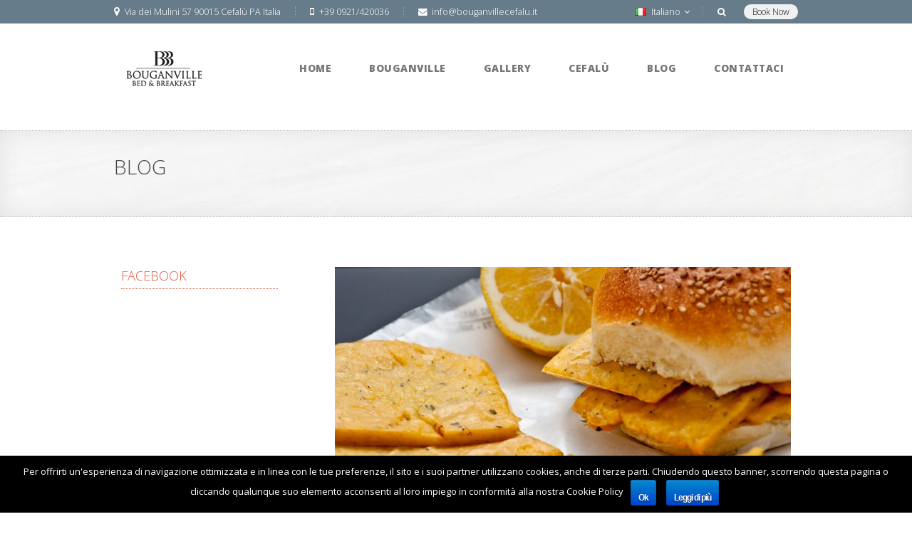

--- FILE ---
content_type: text/html; charset=UTF-8
request_url: https://bouganvillecefalu.it/blog/
body_size: 10713
content:

<!DOCTYPE html>
<!--[if IE 8 ]>    <html class="ie8" lang="it-IT"> <![endif]-->
<!--[if IE 9 ]>    <html class="ie9" lang="it-IT"> <![endif]-->
<!--[if (gt IE 9)|!(IE)]><!--> <html lang="it-IT"> <!--<![endif]-->
	<head>
		
		<meta name="description" content="B&amp;B" />
		<link type="image/x-icon" rel="icon" href="https://bouganvillecefalu.it/wp-content/themes/wpnation_2/favicon.ico"  /> 
		<meta name="viewport" content="width=device-width, initial-scale=1.0">				
		<link rel="alternate" hreflang="it-IT" href="https://bouganvillecefalu.it/blog/" />

<!-- This site is optimized with the Yoast SEO plugin v12.1 - https://yoast.com/wordpress/plugins/seo/ -->
<title>Blog - Bouganville</title>
<link rel="canonical" href="https://bouganvillecefalu.it/blog/" />
<meta property="og:locale" content="it_IT" />
<meta property="og:type" content="article" />
<meta property="og:title" content="Blog - Bouganville" />
<meta property="og:description" content="Keeping these things consider the most important thing which matters most is the privacy no matter how social you are. And How much publicize your things except all these things there is also a line/ boundary of privacy that everyone’s requires and demand at some extent or level. Continue dragging this thing most of the times the privacy actually matters during the time of your documentation especially for those who are like a business ongoing person and have command or working on any techno related field and tackle all these kinds of stuff. So today in this article I will try to highlight the few main facts and figures about the privacies and confidential stuff. Among the list or series of them, the one most famous/ popular well-known name is Windows most of the time we hear that people talk about the windows 10 product keys so what is it and what its role actually in a sense of privacy? So without piddling the time let’s get the ball rolling and have a look at the basic credentials of the windows 10 product key. Well as the world and the things both are going to be advanced and fast day &hellip;" />
<meta property="og:url" content="https://bouganvillecefalu.it/blog/" />
<meta property="og:site_name" content="Bouganville" />
<script type='application/ld+json' class='yoast-schema-graph yoast-schema-graph--main'>{"@context":"https://schema.org","@graph":[{"@type":"WebSite","@id":"https://bouganvillecefalu.it/#website","url":"https://bouganvillecefalu.it/","name":"Bouganville","potentialAction":{"@type":"SearchAction","target":"https://bouganvillecefalu.it/?s={search_term_string}","query-input":"required name=search_term_string"}},{"@type":"WebPage","@id":"https://bouganvillecefalu.it/blog/#webpage","url":"https://bouganvillecefalu.it/blog/","inLanguage":"it-IT","name":"Blog - Bouganville","isPartOf":{"@id":"https://bouganvillecefalu.it/#website"},"datePublished":"2015-02-05T11:10:11+00:00","dateModified":"2019-05-07T05:44:05+00:00"}]}</script>
<!-- / Yoast SEO plugin. -->

<link rel='dns-prefetch' href='//bouganvillecefalu.it' />
<link rel='dns-prefetch' href='//ajax.googleapis.com' />
<link rel='dns-prefetch' href='//maps.googleapis.com' />
<link rel='dns-prefetch' href='//fonts.googleapis.com' />
<link rel='dns-prefetch' href='//s.w.org' />
<link rel="alternate" type="application/rss+xml" title="Bouganville &raquo; Feed" href="https://bouganvillecefalu.it/feed/" />
<link rel="alternate" type="application/rss+xml" title="Bouganville &raquo; Feed dei commenti" href="https://bouganvillecefalu.it/comments/feed/" />
<link rel="alternate" type="application/rss+xml" title="Bouganville &raquo; Blog Feed dei commenti" href="https://bouganvillecefalu.it/blog/feed/" />
		<script type="text/javascript">
			window._wpemojiSettings = {"baseUrl":"https:\/\/s.w.org\/images\/core\/emoji\/12.0.0-1\/72x72\/","ext":".png","svgUrl":"https:\/\/s.w.org\/images\/core\/emoji\/12.0.0-1\/svg\/","svgExt":".svg","source":{"concatemoji":"https:\/\/bouganvillecefalu.it\/wp-includes\/js\/wp-emoji-release.min.js?ver=5.2.7"}};
			!function(a,b,c){function d(a,b){var c=String.fromCharCode;l.clearRect(0,0,k.width,k.height),l.fillText(c.apply(this,a),0,0);var d=k.toDataURL();l.clearRect(0,0,k.width,k.height),l.fillText(c.apply(this,b),0,0);var e=k.toDataURL();return d===e}function e(a){var b;if(!l||!l.fillText)return!1;switch(l.textBaseline="top",l.font="600 32px Arial",a){case"flag":return!(b=d([55356,56826,55356,56819],[55356,56826,8203,55356,56819]))&&(b=d([55356,57332,56128,56423,56128,56418,56128,56421,56128,56430,56128,56423,56128,56447],[55356,57332,8203,56128,56423,8203,56128,56418,8203,56128,56421,8203,56128,56430,8203,56128,56423,8203,56128,56447]),!b);case"emoji":return b=d([55357,56424,55356,57342,8205,55358,56605,8205,55357,56424,55356,57340],[55357,56424,55356,57342,8203,55358,56605,8203,55357,56424,55356,57340]),!b}return!1}function f(a){var c=b.createElement("script");c.src=a,c.defer=c.type="text/javascript",b.getElementsByTagName("head")[0].appendChild(c)}var g,h,i,j,k=b.createElement("canvas"),l=k.getContext&&k.getContext("2d");for(j=Array("flag","emoji"),c.supports={everything:!0,everythingExceptFlag:!0},i=0;i<j.length;i++)c.supports[j[i]]=e(j[i]),c.supports.everything=c.supports.everything&&c.supports[j[i]],"flag"!==j[i]&&(c.supports.everythingExceptFlag=c.supports.everythingExceptFlag&&c.supports[j[i]]);c.supports.everythingExceptFlag=c.supports.everythingExceptFlag&&!c.supports.flag,c.DOMReady=!1,c.readyCallback=function(){c.DOMReady=!0},c.supports.everything||(h=function(){c.readyCallback()},b.addEventListener?(b.addEventListener("DOMContentLoaded",h,!1),a.addEventListener("load",h,!1)):(a.attachEvent("onload",h),b.attachEvent("onreadystatechange",function(){"complete"===b.readyState&&c.readyCallback()})),g=c.source||{},g.concatemoji?f(g.concatemoji):g.wpemoji&&g.twemoji&&(f(g.twemoji),f(g.wpemoji)))}(window,document,window._wpemojiSettings);
		</script>
		<style type="text/css">
img.wp-smiley,
img.emoji {
	display: inline !important;
	border: none !important;
	box-shadow: none !important;
	height: 1em !important;
	width: 1em !important;
	margin: 0 .07em !important;
	vertical-align: -0.1em !important;
	background: none !important;
	padding: 0 !important;
}
</style>
	<link rel='stylesheet' id='wp-block-library-css'  href='https://bouganvillecefalu.it/wp-includes/css/dist/block-library/style.min.css?ver=5.2.7' type='text/css' media='all' />
<link rel='stylesheet' id='awesome-weather-css'  href='https://bouganvillecefalu.it/wp-content/plugins/awesome-weather/awesome-weather.css?ver=5.2.7' type='text/css' media='all' />
<style id='awesome-weather-inline-css' type='text/css'>
.awesome-weather-wrap { font-family: 'Open Sans', sans-serif;  font-weight: 400; font-size: 14px; line-height: 14px; } 
</style>
<link rel='stylesheet' id='opensans-googlefont-css'  href='https://fonts.googleapis.com/css?family=Open+Sans%3A400%2C300&#038;ver=5.2.7' type='text/css' media='all' />
<link rel='stylesheet' id='contact-form-7-css'  href='https://bouganvillecefalu.it/wp-content/plugins/contact-form-7/includes/css/styles.css?ver=5.1.4' type='text/css' media='all' />
<link rel='stylesheet' id='jquery-ui-theme-css'  href='https://ajax.googleapis.com/ajax/libs/jqueryui/1.11.4/themes/smoothness/jquery-ui.min.css?ver=1.11.4' type='text/css' media='all' />
<link rel='stylesheet' id='jquery-ui-timepicker-css'  href='https://bouganvillecefalu.it/wp-content/plugins/contact-form-7-datepicker/js/jquery-ui-timepicker/jquery-ui-timepicker-addon.min.css?ver=5.2.7' type='text/css' media='all' />
<link rel='stylesheet' id='cookie-notice-front-css'  href='https://bouganvillecefalu.it/wp-content/plugins/cookie-notice/css/front.min.css?ver=5.2.7' type='text/css' media='all' />
<link rel='stylesheet' id='nation-calendar-style-css'  href='https://bouganvillecefalu.it/wp-content/plugins/nation-booking/includes/css/calendar-style.css?ver=5.2.7' type='text/css' media='all' />
<link rel='stylesheet' id='rs-plugin-settings-css'  href='https://bouganvillecefalu.it/wp-content/plugins/revslider/public/assets/css/settings.css?ver=5.2.5.1' type='text/css' media='all' />
<style id='rs-plugin-settings-inline-css' type='text/css'>
.tp-caption a{color:#ff7302;text-shadow:none;-webkit-transition:all 0.2s ease-out;-moz-transition:all 0.2s ease-out;-o-transition:all 0.2s ease-out;-ms-transition:all 0.2s ease-out}.tp-caption a:hover{color:#ffa902}
</style>
<link rel='stylesheet' id='wpml-legacy-dropdown-0-css'  href='https://bouganvillecefalu.it/wp-content/plugins/sitepress-multilingual-cms/templates/language-switchers/legacy-dropdown/style.css?ver=1' type='text/css' media='all' />
<style id='wpml-legacy-dropdown-0-inline-css' type='text/css'>
.wpml-ls-statics-shortcode_actions, .wpml-ls-statics-shortcode_actions .wpml-ls-sub-menu, .wpml-ls-statics-shortcode_actions a {border-color:#cdcdcd;}.wpml-ls-statics-shortcode_actions a {color:#444444;background-color:#ffffff;}.wpml-ls-statics-shortcode_actions a:hover,.wpml-ls-statics-shortcode_actions a:focus {color:#000000;background-color:#eeeeee;}.wpml-ls-statics-shortcode_actions .wpml-ls-current-language>a {color:#444444;background-color:#ffffff;}.wpml-ls-statics-shortcode_actions .wpml-ls-current-language:hover>a, .wpml-ls-statics-shortcode_actions .wpml-ls-current-language>a:focus {color:#000000;background-color:#eeeeee;}
</style>
<link rel='stylesheet' id='bookingcalendar-css'  href='https://bouganvillecefalu.it/wp-content/themes/wpnation_2/css/booking-calendar-pro.css?ver=5.2.7' type='text/css' media='all' />
<link rel='stylesheet' id='settings-css'  href='https://bouganvillecefalu.it/wp-content/themes/wpnation_2/css/settings.css?ver=5.2.7' type='text/css' media='all' />
<link rel='stylesheet' id='style-css'  href='https://bouganvillecefalu.it/wp-content/themes/wpnation_2/style.css?ver=5.2.7' type='text/css' media='all' />
<link rel='stylesheet' id='options-css'  href='https://bouganvillecefalu.it/wp-content/themes/wpnation_2/css/options.css?ver=5.2.7' type='text/css' media='all' />
<link rel='stylesheet' id='mytheme-opensans-css'  href='https://fonts.googleapis.com/css?family=Open+Sans%3A300%2C400%2C800&#038;ver=5.2.7' type='text/css' media='all' />
<script>if (document.location.protocol != "https:") {document.location = document.URL.replace(/^http:/i, "https:");}</script><script type='text/javascript' src='https://bouganvillecefalu.it/wp-includes/js/jquery/jquery.js?ver=1.12.4-wp'></script>
<script type='text/javascript' src='https://bouganvillecefalu.it/wp-includes/js/jquery/jquery-migrate.min.js?ver=1.4.1'></script>
<script type='text/javascript' src='https://bouganvillecefalu.it/wp-includes/js/jquery/ui/core.min.js?ver=1.11.4'></script>
<script type='text/javascript' src='https://bouganvillecefalu.it/wp-includes/js/jquery/ui/datepicker.min.js?ver=1.11.4'></script>
<script type='text/javascript'>
jQuery(document).ready(function(jQuery){jQuery.datepicker.setDefaults({"closeText":"Chiudi","currentText":"Oggi","monthNames":["Gennaio","Febbraio","Marzo","Aprile","Maggio","Giugno","Luglio","Agosto","Settembre","Ottobre","Novembre","Dicembre"],"monthNamesShort":["Gen","Feb","Mar","Apr","Mag","Giu","Lug","Ago","Set","Ott","Nov","Dic"],"nextText":"Successivo","prevText":"Precedente","dayNames":["domenica","luned\u00ec","marted\u00ec","mercoled\u00ec","gioved\u00ec","venerd\u00ec","sabato"],"dayNamesShort":["Dom","Lun","Mar","Mer","Gio","Ven","Sab"],"dayNamesMin":["D","L","M","M","G","V","S"],"dateFormat":"d MM yy","firstDay":1,"isRTL":false});});
</script>
<script type='text/javascript' src='https://bouganvillecefalu.it/wp-content/plugins/revslider/public/assets/js/jquery.themepunch.tools.min.js?ver=5.2.5.1'></script>
<script type='text/javascript' src='https://bouganvillecefalu.it/wp-content/plugins/revslider/public/assets/js/jquery.themepunch.revolution.min.js?ver=5.2.5.1'></script>
<script type='text/javascript' src='https://bouganvillecefalu.it/wp-content/plugins/sitepress-multilingual-cms/templates/language-switchers/legacy-dropdown/script.js?ver=1'></script>
<script type='text/javascript' src='https://maps.googleapis.com/maps/api/js?key=AIzaSyCb7E4d9jFfXs91Wa3ycE298lgYpHUHfAc&#038;sensor=false&#038;ver=5.2.7'></script>
<script type='text/javascript' src='https://bouganvillecefalu.it/wp-content/themes/wpnation_2/js/smoothScroll.js?ver=1.2.1'></script>
<script type='text/javascript' src='https://bouganvillecefalu.it/wp-content/themes/wpnation_2/js/jflickrfeed.js?ver=3.0'></script>
<script type='text/javascript' src='https://bouganvillecefalu.it/wp-content/themes/wpnation_2/js/retina.js?ver=3.0'></script>
<script type='text/javascript'>
/* <![CDATA[ */
var nationOption = {"menuColor":"#677c8b","primaryColor":"#de543e","mainSlider":"1","bookingCalendar":"1","templatePath":"https:\/\/bouganvillecefalu.it\/wp-content\/themes\/wpnation_2","showMap":"1","mapCenter":"38.029114, 14.014073","mapZoom":"15","mapType":"ROADMAP","mapMarker":"38.029114, 14.014073","mapTitle":"Bouganville Cefal\u00f9","findusAddress":"Via dei Mulini 57, Cefal\u00f9","monthShortNames":"Jan,Feb,Mar,Apr,May,Jun,Jul,Aug,Sep,Oct,Nov,Dec","monthLongNames":"January,February,March,April,May,June,July,August,September,October,November,December","dayShortNames":"Sun,Mon,Tue,Wed,Thu,Fri,Sat","dayLongNames":"Sunday,Monday,Tuesday,Wednesday,Thursday,Friday,Saturday","dayMicroNames":"Su,Mo,Tu,We,Th,Fr,Sa","emailMismatch":"Emails that you entered mismatch, please try to enter it again","dateformat":"american"};
/* ]]> */
</script>
<script type='text/javascript' src='https://bouganvillecefalu.it/wp-content/themes/wpnation_2/js/allscript.js?ver=1.0'></script>
<link rel='https://api.w.org/' href='https://bouganvillecefalu.it/wp-json/' />
<link rel="EditURI" type="application/rsd+xml" title="RSD" href="https://bouganvillecefalu.it/xmlrpc.php?rsd" />
<link rel="wlwmanifest" type="application/wlwmanifest+xml" href="https://bouganvillecefalu.it/wp-includes/wlwmanifest.xml" /> 
<meta name="generator" content="WordPress 5.2.7" />
<link rel='shortlink' href='https://bouganvillecefalu.it/?p=102' />
<link rel="alternate" type="application/json+oembed" href="https://bouganvillecefalu.it/wp-json/oembed/1.0/embed?url=https%3A%2F%2Fbouganvillecefalu.it%2Fblog%2F" />
<link rel="alternate" type="text/xml+oembed" href="https://bouganvillecefalu.it/wp-json/oembed/1.0/embed?url=https%3A%2F%2Fbouganvillecefalu.it%2Fblog%2F&#038;format=xml" />
<meta name="generator" content="WPML ver:3.7.0 stt:1,27;" />
<meta name="generator" content="Powered by Slider Revolution 5.2.5.1 - responsive, Mobile-Friendly Slider Plugin for WordPress with comfortable drag and drop interface." />
 
	</head>
	<body data-rsssl=1 id="to-top" class="page-template page-template-blog-left page-template-blog-left-php page page-id-102 cookies-not-set">

						
		<div id="wrapper">
			<!-- BEGIN HEADER -->
			<header id="main-page-header-wrap" class=''>
				
				
				
								 
				<!-- BEGIN TOP INFO BAR -->
				<div id="headcontainer">
					<div id="top-sticky-bar" class="container">
						<div id="sticky-top-bar">
							<div id="top-contact-wrap">
								<!-- BEGIN TOP CONTACT INFO -->
								<div id="top-street-address"><span class="icon-map-marker"></span>Via dei Mulini 57 90015 Cefalù PA Italia</div>
								<div id="top-phone"><span class="icon-mobile-phone"></span>+39 0921/420036</div>
								<div id="top-email"><span class="icon-envelope"></span> <a href="/cdn-cgi/l/email-protection" class="__cf_email__" data-cfemail="6801060e07280a071d0f09061e0104040d0b0d0e09041d46011c">[email&#160;protected]</a></div>
								<!-- END TOP CONTACT INFO -->
								<a href="https://bouganvillecefalu.hbb.bz/booking.php?lang=it&ID=MjUzNy1lODg1YzU&step=1" id="header-reservation-button">Book Now</a>
								
								<div id="top-search" ><span class="icon-search"></span>
									<div id="top-search-window-wrap"><form role="search" method="get" id="searchform" class="searchform" action="https://bouganvillecefalu.it/" >
    <div><label class="screen-reader-text" for="s">Search for:</label>
    <input type="text" value="" name="s" id="s" />
    <button type="submit" id="searchsubmit"><span class="icon-search"></span></button>
    </div>
    </form></div>
								</div>
								
																
								<!-- BEGIN TOP LANGUAGES SELECTOR -->
								
								
								<div id="top-language-select">
									<ul class="dropdown">
										<li>
											<a href="#">
																								<img src="https://bouganvillecefalu.it/wp-content/themes/wpnation_2/images/languages/it.png" class="country-flag"> Italiano <span class="icon-angle-down"></span>
																							</a>
											
											<!-- BEGIN LANGUAGE MENU -->
											 
										
											<ul class="sub_menu">
																						</ul>
											
												
											<!-- END LANGUAGE MENU -->
										</li>
									</ul>
								</div>
								
																
								<!-- END TOP LANGUAGES SELECTOR -->
								
	
								
							</div>
						</div>
					</div>
										
				</div>
				<!-- END TOP INFO BAR -->
				
							
				<!-- BEGIN LOGO AND NAVIGATION WRAP -->
				<div id="logocontainer" class="container">
					<div id="top-logo-menu-wrap" class="sixteen columns clearfix">
						<div class="three columns" id="top-logo-wrap">
					
							<!-- MAIN LOGO -->
							<a href="https://bouganvillecefalu.it"><img src="https://bouganvillecefalu.it/wp-content/uploads/2015/02/bougan.png" id="main-logo" /><img src="https://bouganvillecefalu.it/wp-content/uploads/2015/02/mobile-logo.png" id="main-logo-min" /></a>
						</div>
					
						<div class="thirteen columns" id="top-navigation-menu-wrap">
					
							<!-- BEGIN MAIN MOBILE NAVIGATION -->
							<ul id="mobile-navigation-menu"><li><span class="icon-reorder"></span><ul id="mobile-navigation-menu-list"><li class="menu-item menu-item-type-custom menu-item-object-custom menu-item-18"><a href="/">Home</a></li>
<li class="menu-item menu-item-type-post_type menu-item-object-page menu-item-17"><a href="https://bouganvillecefalu.it/bouganville/">Bouganville</a></li>
<li class="menu-item menu-item-type-post_type menu-item-object-page menu-item-31"><a href="https://bouganvillecefalu.it/gallery/">Gallery</a></li>
<li class="menu-item menu-item-type-post_type menu-item-object-page menu-item-29"><a href="https://bouganvillecefalu.it/cefalu/">Cefalù</a></li>
<li class="menu-item menu-item-type-post_type menu-item-object-page current-menu-item page_item page-item-102 current_page_item menu-item-104"><a href="https://bouganvillecefalu.it/blog/">Blog</a></li>
<li class="menu-item menu-item-type-post_type menu-item-object-page menu-item-30"><a href="https://bouganvillecefalu.it/contattaci/">Contattaci</a></li>
</ul></li></ul>	
							<!-- END MAIN MOBILE NAVIGATION -->
						
							<!-- BEGIN MAIN NAVIGATION -->
							<ul id="top-navigation-menu" class="dropdown menu"><li class="menu-item menu-item-type-custom menu-item-object-custom"><a href="/"><div class="top-navigation-content-wrap">Home</div></a></li>
<li class="menu-item menu-item-type-post_type menu-item-object-page"><a href="https://bouganvillecefalu.it/bouganville/"><div class="top-navigation-content-wrap">Bouganville<span class="under-title">La struttura</span></div></a></li>
<li class="menu-item menu-item-type-post_type menu-item-object-page"><a href="https://bouganvillecefalu.it/gallery/"><div class="top-navigation-content-wrap">Gallery<span class="under-title">Scopri il B&#038;B</span></div></a></li>
<li class="menu-item menu-item-type-post_type menu-item-object-page"><a href="https://bouganvillecefalu.it/cefalu/"><div class="top-navigation-content-wrap">Cefalù<span class="under-title">Tra Arte e Cultura</span></div></a></li>
<li class="menu-item menu-item-type-post_type menu-item-object-page current-menu-item page_item page-item-102 current_page_item"><a href="https://bouganvillecefalu.it/blog/"><div class="top-navigation-content-wrap">Blog<span class="under-title">Tieniti aggiornato</span></div></a></li>
<li class="menu-item menu-item-type-post_type menu-item-object-page"><a href="https://bouganvillecefalu.it/contattaci/"><div class="top-navigation-content-wrap">Contattaci<span class="under-title">Richiedi Informazioni</span></div></a></li>
</ul>							
							<!-- END MAIN NAVIGATION -->
							
													</div>
					</div>
				</div>
				<!-- END LOGO AND NAVIGATION WRAP -->
		
			</header>
			<!-- END HEADER -->		<!-- BEGIN PAGE TITLE -->
				
		<style>
				</style>
		
		<div id="top-content-divider">
			<div class="container">
				<div id="main-title-wrap"> Blog </div>
							</div>
		</div>
		
				<!-- END PAGE TITLE -->
		
		<!-- BEGIN BLOG CONTENT -->
		<div class="container">
			
			<!-- BLOG SIDEBAR -->
			<div class="four columns blog-sidebar blog-sidebar-left">
				<div class='sidebar-header'>Facebook</div>			<div class="textwidget"><iframe src="//www.facebook.com/plugins/likebox.php?href=https%3A%2F%2Fwww.facebook.com%2Fpages%2FBOUGANVILLE-BB-CEFALU%2F210902765606730%3Ffref%3Dts&amp;width=248&amp;height=258&amp;colorscheme=light&amp;show_faces=true&amp;header=false&amp;stream=false&amp;show_border=false&amp;appId=323082747902783" scrolling="no" frameborder="0" style="border:none; overflow:hidden; width:100%; height:258px;" allowTransparency="true"></iframe></div>
		<div class='sidebar-header'>Contattaci</div>			<div class="textwidget"><div id="contact-us-wrap">
<div id="contact-us-wrap-intro">
Hai domande o vuoi informazioni su Bouganville B&B?
</div>
<ul>
	<li id="by-phone">
    	<span class='icon-mobile-phone'></span>
        <div class='contact-info-content'>
        	<div class='contact-info-method-name'>telefono:</div>
            <br>+39 0921/420036<br />+39 3280865976</div>
        <div style='clear:both'></div>
     </li>
     <li id="contact-email">
     	<span class='icon-envelope-alt'></span>
        <div class='contact-info-content'>
        	<div class='contact-info-method-name'>email:</div>
            <br><a href="/cdn-cgi/l/email-protection" class="__cf_email__" data-cfemail="365f58505976545943515758405f5a5a53555350575a43185f42">[email&#160;protected]</a></div>
		<div style='clear:both'></div>
	  </li>
</ul>
</div></div>
			
			</div>
			<!-- END BLOG SIDEBAR -->
			
			<div class="eleven columns offset-by-one blog-wrap blog-sidebar-left-content">
				
								
				<!-- BEGIN BLOG POST -->
				<div class="blog-post-wrap post-336 post type-post status-publish format-standard has-post-thumbnail hentry category-senza-categoria-it">
					<div class="blog-image-wrap">
						<img width="815" height="338" src="https://bouganvillecefalu.it/wp-content/uploads/2015/04/pane-e-panelle-cosenostre-815x338.jpg" class="main-blog-images wp-post-image" alt="" srcset="https://bouganvillecefalu.it/wp-content/uploads/2015/04/pane-e-panelle-cosenostre-815x338.jpg 815w, https://bouganvillecefalu.it/wp-content/uploads/2015/04/pane-e-panelle-cosenostre-300x124.jpg 300w, https://bouganvillecefalu.it/wp-content/uploads/2015/04/pane-e-panelle-cosenostre-1024x425.jpg 1024w, https://bouganvillecefalu.it/wp-content/uploads/2015/04/pane-e-panelle-cosenostre-1224x507.jpg 1224w" sizes="(max-width: 815px) 100vw, 815px" />						<a href="https://bouganvillecefalu.it/panormvs-street-food-festival-i-edizione/" class="blog-overlay-link">
							<div class="blog-overlay">
								<div class="blog-overlay-content">
									<a href="https://bouganvillecefalu.it/panormvs-street-food-festival-i-edizione/"><div class="blog-overlay-readmore"><span class="icon-search"></span></div></a>
								</div>
							</div>
						</a>
					</div>
					<div class="blog-post-header">
						<a href="https://bouganvillecefalu.it/panormvs-street-food-festival-i-edizione/">Panormvs Street Food Festival &#8211; I Edizione</a>
					</div>
					<div class="blog-post-meta-wrap">
						<div class="blog-category"><span class="icon-calendar"></span>Date: 17 Aprile 2015</div>
						<div class="blog-author"><span class="icon-user"></span>Author: <a href="https://bouganvillecefalu.it/author/admin/" title="Articoli scritti da: admin" rel="author">admin</a></div>
						<div class="blog-category"><span class="icon-tag"></span>Category: <a href="https://bouganvillecefalu.it/category/senza-categoria-it/" rel="category tag">Bouganville</a></div>
						<div class="clear"></div>
					</div>
					<div class="blog-post-content">
						<p><p>Pane e panelle, pane con la milza, sfincione, arancine e crocchè. Saranno questi e molti altri i prodotti tipici che caratterizzeranno il primo “Panormvs Street Food Festival”, il festival del cibo da strada siciliano che il 18 e 19 aprile nella piazza San Domenico di Palermo trasformerà il capoluogo siciliano nella capitale italiana dello street food in direzione EXPO Milano 2015. Organizzato dal Comune di Palermo con il patrocinio di Expo Milano 2015, è pensato per celebrare e onorare la grande varietà di pietanze e specialità che anche il noto portale VirtualTourist.com e la prestigiosa rivista Forbes hanno premiato collocando Palermo al quinto posto mondiale della classifica del cibo di strada. Due giorni dedicati al gusto e alla tradizione culinaria di una città che ha fatto del cibo da passeggio la propria peculiarità gastronomica, eccellenza rinomata e apprezzata in tutto il mondo. 4000 degustazioni gratuite*, 40 realtà tra espositori e street fooder, 2 Fuori Festival presso le città di Cefalù e Monreale. How TurboTax® Software Works United States turbotax software shop：https://www.turbotax-shop.com To Get Your Taxes Achieved Proper TurboTax PLUS Options and pricing are subject to https://www.turbotax-shop.com/ change with out notice. Security is constructed into everything we do. TurboTax works arduous to safeguard your information so you can file your [&hellip;]</p>
</p>
						<a href="https://bouganvillecefalu.it/panormvs-street-food-festival-i-edizione/"><button class="blog-readmore-button">Read More <span class="icon-eye-open"></span></button></a>
						<div class="blog-comments"><span class="icon-comments"></span>Comments: 0</div> 
					</div>
				</div>
				<!-- END BLOG POST -->
				
				<!-- BEGIN BLOG PAGINATION -->
								
				<!-- BEGIN BLOG POST -->
				<div class="blog-post-wrap post-333 post type-post status-publish format-standard hentry category-senza-categoria-it">
					<div class="blog-image-wrap">
												<a href="https://bouganvillecefalu.it/earth-day-cefalu-3-0/" class="blog-overlay-link">
							<div class="blog-overlay">
								<div class="blog-overlay-content">
									<a href="https://bouganvillecefalu.it/earth-day-cefalu-3-0/"><div class="blog-overlay-readmore"><span class="icon-search"></span></div></a>
								</div>
							</div>
						</a>
					</div>
					<div class="blog-post-header">
						<a href="https://bouganvillecefalu.it/earth-day-cefalu-3-0/">Earth Day Cefalù 3.0</a>
					</div>
					<div class="blog-post-meta-wrap">
						<div class="blog-category"><span class="icon-calendar"></span>Date: 17 Aprile 2015</div>
						<div class="blog-author"><span class="icon-user"></span>Author: <a href="https://bouganvillecefalu.it/author/admin/" title="Articoli scritti da: admin" rel="author">admin</a></div>
						<div class="blog-category"><span class="icon-tag"></span>Category: <a href="https://bouganvillecefalu.it/category/senza-categoria-it/" rel="category tag">Bouganville</a></div>
						<div class="clear"></div>
					</div>
					<div class="blog-post-content">
						<p><p>In occasione della 45ª Giornata Mondiale della Terra del 22 aprile a Cefalù si svolgerà, per il terzo anno consecutivo, la manifestazione EARTH DAY CEFALU’, dal 18 al 22 aprile 2015, organizzata da Fare Ambiente Cefalù-Madonie e patrocinata dal Comune di Cefalù e dal Ministero dell&#8217;Ambiente e della Tutela del Territorio e del Mare, in collaborazione con Earth Day Italia. Earth Day Cefalù è un evento che intende offrire iniziative utili alla sensibilizzazione nei confronti delle tematiche relative al rispetto dell’ambiente, alla promozione di stili di vita sostenibili e alla salvaguardia delle risorse naturali del Pianeta sempre più esigue, ma anche promuovere e valorizzare a inizio della bella stagione e con l&#8217;arrivo dei primi flussi turistici, il ricco patrimonio architettonico e paesaggistico di Cefalù, città ricca di Storia, Arte e Cultura e in cui la Natura è di casa… Obiettivo della terza edizione è quello di identificare Earth Day Cefalù quale appuntamento sportivo turistico di rilievo che richiama centinaia di atleti ed appassionati da tutta Italia, e non solo: gara podistica 10 km nel centro storico (seconda tappa di Running Sicily 2015), gare di Orienteering e pattinaggio free style su rollerblade (pattini in linea) e percorsi ludico sportivi sul Lungomare [&hellip;]</p>
</p>
						<a href="https://bouganvillecefalu.it/earth-day-cefalu-3-0/"><button class="blog-readmore-button">Read More <span class="icon-eye-open"></span></button></a>
						<div class="blog-comments"><span class="icon-comments"></span>Comments: 0</div> 
					</div>
				</div>
				<!-- END BLOG POST -->
				
				<!-- BEGIN BLOG PAGINATION -->
								
				<!-- BEGIN BLOG POST -->
				<div class="blog-post-wrap post-138 post type-post status-publish format-standard hentry category-senza-categoria-it">
					<div class="blog-image-wrap">
												<a href="https://bouganvillecefalu.it/online-il-nuovo-sito-di-bouganville-bed-breakfast/" class="blog-overlay-link">
							<div class="blog-overlay">
								<div class="blog-overlay-content">
									<a href="https://bouganvillecefalu.it/online-il-nuovo-sito-di-bouganville-bed-breakfast/"><div class="blog-overlay-readmore"><span class="icon-search"></span></div></a>
								</div>
							</div>
						</a>
					</div>
					<div class="blog-post-header">
						<a href="https://bouganvillecefalu.it/online-il-nuovo-sito-di-bouganville-bed-breakfast/">Online il nuovo website di Bouganville Bed &#038; Breakfast !</a>
					</div>
					<div class="blog-post-meta-wrap">
						<div class="blog-category"><span class="icon-calendar"></span>Date: 6 Febbraio 2015</div>
						<div class="blog-author"><span class="icon-user"></span>Author: <a href="https://bouganvillecefalu.it/author/admin/" title="Articoli scritti da: admin" rel="author">admin</a></div>
						<div class="blog-category"><span class="icon-tag"></span>Category: <a href="https://bouganvillecefalu.it/category/senza-categoria-it/" rel="category tag">Bouganville</a></div>
						<div class="clear"></div>
					</div>
					<div class="blog-post-content">
						<p><p>E&#8217; da oggi online il nuovo sito di Bouganville Bed &amp; Breakfast ! Abbiamo deciso di dare ampio spazio alle immagini della nostra struttura per offrire, al potenziale visitatore, un quadro generale della location, del concept ambientale e dei nostri servizi. Il nostro nuovo portale adotta la tecnologia responsive e la sua visualizzazione è, quindi, customizzata su ogni tipo di dispositivo. Nella Home abbiamo deciso dare visibilità ai feedback dei clienti, da sempre lo strumento che preferiamo per migliorarci ed offrire un&#8217;esperienza di soggiorno unica ed irripetibile. Non mancano i link ai nostri principali canali social ! Buona navigazione e buona vacanza a Cefalù ! TurboTax Help Contact Us Page Get Help From TurboTax TurboTax PLUS Options and pricing are subject to change without notice. Start TurboTax now and prepare your tax return for FREE. Our calculations are one hundred% accurate, guaranteed Plus, TurboTax is up-to-date with United States turbotax software shop：https://www.turbotax-shop.com the most recent tax laws, so that you will be confident your taxes will probably be completed proper. Pays for itself (TurboTax Self-Employed): Estimates primarily based on deductible enterprise bills calculated on the self-employment tax revenue rate (15.3%) for tax year 2018. This benefit is accessible with TurboTax Federal [&hellip;]</p>
</p>
						<a href="https://bouganvillecefalu.it/online-il-nuovo-sito-di-bouganville-bed-breakfast/"><button class="blog-readmore-button">Read More <span class="icon-eye-open"></span></button></a>
						<div class="blog-comments"><span class="icon-comments"></span>Comments: 0</div> 
					</div>
				</div>
				<!-- END BLOG POST -->
				
				<!-- BEGIN BLOG PAGINATION -->
				<div id='blog-page-navigation-wrap'></div>				<!-- END BLOG PAGINATION -->			
				
			</div>			
		</div>
		<!-- END BLOG CONTENT -->
	
	
	<!-- BEGIN FOOTER -->
	<footer>
		<div id="footer-wrap">
			<div class="container">
				<div id="prefooter-wrap">
					<!--
					<div class="five columns">
						&nbsp;	
					</div>
					<div class="five columns">
						&nbsp;	
					</div>
					<div class="five columns offset-by-one">
						&nbsp;					</div>
					
					<div style="clear:both"></div>
					-->
					<div>
						<div id="copyright-text"><p>© Bouganville B&amp;B - Via dei Mulini 57 - 90015 Cefalù PA - Italia</p></div>
						<div id="copyright-links"><a href="https://bouganvillecefalu.it/disclaimer-privacy-policy/">Disclaimer / Privacy Policy<span class="footer_menu_divider">&nbsp;&nbsp;&#47;&nbsp;&nbsp;</span></a></div>
					</div>
					<!-- END COPYRIGHT INFO -->
				
				</div>
			</div>
		</div>
	</footer>
	<!-- END FOOTER -->
	
	</div>
	<a href="#to-top" id="back-to-top"><span class="icon-chevron-up"></span></a>
	
	<script data-cfasync="false" src="/cdn-cgi/scripts/5c5dd728/cloudflare-static/email-decode.min.js"></script><script charset="UTF-8" defer src="https://cdn.beddy.io/bol-v2/prod/beddy-bar-web-component.js"></script><beddy-bar lang="it" widgetcode="f1d4e34c6e7bf"></beddy-bar><script type='text/javascript'>
/* <![CDATA[ */
var wpcf7 = {"apiSettings":{"root":"https:\/\/bouganvillecefalu.it\/wp-json\/contact-form-7\/v1","namespace":"contact-form-7\/v1"}};
/* ]]> */
</script>
<script type='text/javascript' src='https://bouganvillecefalu.it/wp-content/plugins/contact-form-7/includes/js/scripts.js?ver=5.1.4'></script>
<script type='text/javascript' src='https://ajax.googleapis.com/ajax/libs/jqueryui/1.11.4/i18n/datepicker-it.min.js?ver=1.11.4'></script>
<script type='text/javascript' src='https://bouganvillecefalu.it/wp-content/plugins/contact-form-7-datepicker/js/jquery-ui-timepicker/jquery-ui-timepicker-addon.min.js?ver=5.2.7'></script>
<script type='text/javascript' src='https://bouganvillecefalu.it/wp-content/plugins/contact-form-7-datepicker/js/jquery-ui-timepicker/i18n/jquery-ui-timepicker-it.js?ver=5.2.7'></script>
<script type='text/javascript' src='https://bouganvillecefalu.it/wp-includes/js/jquery/ui/widget.min.js?ver=1.11.4'></script>
<script type='text/javascript' src='https://bouganvillecefalu.it/wp-includes/js/jquery/ui/mouse.min.js?ver=1.11.4'></script>
<script type='text/javascript' src='https://bouganvillecefalu.it/wp-includes/js/jquery/ui/slider.min.js?ver=1.11.4'></script>
<script type='text/javascript' src='https://bouganvillecefalu.it/wp-includes/js/jquery/ui/button.min.js?ver=1.11.4'></script>
<script type='text/javascript' src='https://bouganvillecefalu.it/wp-content/plugins/contact-form-7-datepicker/js/jquery-ui-sliderAccess.js?ver=5.2.7'></script>
<script type='text/javascript'>
/* <![CDATA[ */
var cnArgs = {"ajaxurl":"https:\/\/bouganvillecefalu.it\/wp-admin\/admin-ajax.php","hideEffect":"fade","onScroll":"","onScrollOffset":"100","cookieName":"cookie_notice_accepted","cookieValue":"true","cookieTime":"2592000","cookiePath":"\/","cookieDomain":"","redirection":"","cache":"","refuse":"no","revoke_cookies":"0","revoke_cookies_opt":"automatic","secure":"1"};
/* ]]> */
</script>
<script type='text/javascript' src='https://bouganvillecefalu.it/wp-content/plugins/cookie-notice/js/front.min.js?ver=1.2.46'></script>
<script type='text/javascript'>
/* <![CDATA[ */
var bookingOption = {"ajaxurl":"https:\/\/bouganvillecefalu.it\/wp-admin\/admin-ajax.php","currency":"$","available":"available","booked":"booked"};
/* ]]> */
</script>
<script type='text/javascript' src='https://bouganvillecefalu.it/wp-content/plugins/nation-booking/includes/js/calendar-script.js?ver=5.2.7'></script>
<script type='text/javascript' src='https://bouganvillecefalu.it/wp-includes/js/comment-reply.min.js?ver=5.2.7'></script>
<script type='text/javascript' src='https://bouganvillecefalu.it/wp-includes/js/wp-embed.min.js?ver=5.2.7'></script>
<script type='text/javascript'>
/* <![CDATA[ */
var icl_vars = {"current_language":"it","icl_home":"https:\/\/bouganvillecefalu.it\/","ajax_url":"https:\/\/bouganvillecefalu.it\/wp-admin\/admin-ajax.php","url_type":"1"};
/* ]]> */
</script>
<script type='text/javascript' src='https://bouganvillecefalu.it/wp-content/plugins/sitepress-multilingual-cms/res/js/sitepress.js?ver=5.2.7'></script>

			<div id="cookie-notice" role="banner" class="cn-bottom bootstrap" style="color: #fff; background-color: #000;"><div class="cookie-notice-container"><span id="cn-notice-text">Per offrirti un'esperienza di navigazione ottimizzata e in linea con le tue preferenze, il sito e i suoi partner utilizzano cookies, anche di terze parti. Chiudendo questo banner, scorrendo questa pagina o cliccando qualunque suo elemento acconsenti al loro impiego in conformità alla nostra Cookie Policy</span><a href="#" id="cn-accept-cookie" data-cookie-set="accept" class="cn-set-cookie cn-button bootstrap button">Ok</a><a href="https://bouganvillecefalu.it/cookies-policy/" target="_blank" id="cn-more-info" class="cn-more-info cn-button bootstrap button">Leggi di più</a>
				</div>
				
			</div>	
  <script defer src="https://static.cloudflareinsights.com/beacon.min.js/vcd15cbe7772f49c399c6a5babf22c1241717689176015" integrity="sha512-ZpsOmlRQV6y907TI0dKBHq9Md29nnaEIPlkf84rnaERnq6zvWvPUqr2ft8M1aS28oN72PdrCzSjY4U6VaAw1EQ==" data-cf-beacon='{"version":"2024.11.0","token":"d1574e884a43416b9f9cc7573793c5b4","r":1,"server_timing":{"name":{"cfCacheStatus":true,"cfEdge":true,"cfExtPri":true,"cfL4":true,"cfOrigin":true,"cfSpeedBrain":true},"location_startswith":null}}' crossorigin="anonymous"></script>
</body>
</html>

--- FILE ---
content_type: text/css
request_url: https://bouganvillecefalu.it/wp-content/plugins/awesome-weather/awesome-weather.css?ver=5.2.7
body_size: 631
content:
.awecf:before, .awecf:after { content: " "; display: table; }
.awecf:after { clear: both; }
.awecf { *zoom: 1; }

.awesome-weather-wrap {
	background: #333; transition: background 0.5s ease-in; 
    text-shadow: 0 1px 2px rgba(0,0,0,0.5); color: #fff;
    clear: both;
}

.awesome-weather-wrap div {
	-webkit-box-sizing: border-box;
	-moz-box-sizing: border-box;
	box-sizing: border-box;
}

.awesome-weather-wrap.darken { text-shadow: 0 1px 2px rgba(0,0,0,0.9); }

.awesome-weather-wrap.temp1 { background: #43adff; }
.awesome-weather-wrap.temp2 { background: #629BE0; }
.awesome-weather-wrap.temp3 { background: #8289C1; }
.awesome-weather-wrap.temp4 { background: #A178A3; }
.awesome-weather-wrap.temp5 { background: #C06684; }
.awesome-weather-wrap.temp6 { background: #E05465; }
.awesome-weather-wrap.temp7 { background: #ff4246; }

.awesome-weather-cover { width: 100%; height: 100%; background-size: cover; }
.awesome-weather-darken { width: 100%; height: 100%; background: rgba(0,0,0,0.3); }

.awesome-weather-header {
	padding: 10px;
	text-align: center;
	background: rgba(0,0,0,0.1);
	text-transform: uppercase;
}
.awesome-weather-wrap.darken .awesome-weather-header { background: rgba(0,0,0,0.2); }

.awesome-weather-current-temp {
	padding: 15px;
	width: 50%;
	float: left;
	font-size: 66px;
	line-height: 1em;
	font-weight: 300;
	white-space: nowrap;
}

.awesome-weather-current-temp sup { font-size: 24px; padding-left: 3px; }

.awesome-weather-todays-stats {
	float: right;
	text-align: right;
	padding: 15px;
	line-height: 1.4em;
	width: 50%;
}
.awe_tall .awesome-weather-todays-stats { padding: 0 10px 15px 10px; }

.awesome-weather-forecast { 
	border-top: solid 1px rgba(255,255,255,0.5);
	width: 100%; 
	margin-right: auto; margin-left: auto;
	padding: 15px 10px;
	clear: both;
}

.awesome-weather-forecast-day {
	width: 18%;
	margin: 0 1%;
	float: left;
	text-align: center;
	font-weight: 400;
}

.awe_days_2 .awesome-weather-forecast-day { width: 48%; }
.awe_days_3 .awesome-weather-forecast-day { width: 31%; }
.awe_days_4 .awesome-weather-forecast-day { width: 23%; }

.awesome-weather-forecast-day-temp { font-size: 1.3em; font-weight: 300; white-space: nowrap; }
.awesome-weather-forecast-day-temp sup { font-size: 0.6em; padding-left: 2px; }
.awesome-weather-forecast-day-abbr { text-transform: uppercase; font-size: 0.7em; font-weight: 300; margin-top: 5px; padding-right: 4px;  }

.awe_tall .awesome-weather-current-temp,
.awe_tall .awesome-weather-todays-stats,
.awe_without_stats .awesome-weather-current-temp { text-align: center; width: 100%; float: none; }

#sidebar .awe_wide .awesome-weather-current-temp,
#secondary .awe_wide .awesome-weather-current-temp { font-size: 40px; }

#sidebar .awe_wide .awesome-weather-todays-stats,
#secondary .awe_wide .awesome-weather-todays-stats { font-size: 12px; }

.awesome-weather-more-weather-link { padding: 10px; text-align: center; border-top: solid 1px rgba(255,255,255,0.5); }
.awesome-weather-more-weather-link a { color: #fff !important; text-decoration: none !important; font-size: 0.8em; }

/* ERROR */
div.awesome-weather-error { color: #ed7469; font-weight: bold; display: block; padding: 10px; text-align: center; border: solid 1px #ed7469; text-transform: uppercase; }
.awesome-weather-attribution { text-align: center; font-size: 9px; font-weight: bold; font-family: sans-serif; padding: 5px; }

--- FILE ---
content_type: text/css
request_url: https://bouganvillecefalu.it/wp-content/themes/wpnation_2/style.css?ver=5.2.7
body_size: 34335
content:
/*

Theme Name: Nation
Theme URI: http://themeforest.net/item/nation-hotel-responsive-wordpress-theme/6895743
Description: Nation Hotel is a responsive WordPress theme created by using latest HTML5 and CSS3 techniques and specially designed for Hotels, Motels, B&B, Guest House, Hostels and any other hospitality businesses.
Author: Ray Basil
Author URI: http://themeforest.net/user/raybreaker
Version: 1.2
License: Themeforest
License: GNU General Public License version 3.0
License URI: http://www.gnu.org/licenses/gpl-3.0.html
Tags: black, light, two-columns, left-sidebar, right-sidebar, responsive-layout, custom-background, custom-menu, editor-style, featured-images, full-width-template, post-formats, theme-options, translation-ready
Text Domain: nation 
All files, unless otherwise stated, are released under the GNU General Public License

*/

.tp-leftarrow { display:absolute !important; }
.tparrows.tp-leftarrow:before { display:none; }
.tparrows.tp-rightarrow:before { display:none; }

/* 	Default style section 
(styles for theme itself may be found in "NATION style" section below) 

/* Table of Content

	#Reset & Basics
	#Basic Styles
	#Typography
	#Links
	#Lists
	#Images
	#Buttons
	#Forms
	#Misc */


/* #Reset & Basics (Inspired by E. Meyers)
================================================== */

html, body, div, span, applet, object, iframe, h1, h2, h3, h4, h5, h6, p, blockquote, pre, a, abbr, acronym, address, big, cite, code, del, dfn, em, img, ins, kbd, q, s, samp, small, strike, strong, sub, sup, tt, var, b, u, i, center, dl, dt, dd, ol, ul, li, fieldset, form, label, legend, table, caption, tbody, tfoot, thead, tr, th, td, article, aside, canvas, details, embed, figure, figcaption, footer, header, hgroup, menu, nav, output, ruby, section, summary, time, mark, audio, video {
	margin: 0;
	padding: 0;
	border: 0;
	font-size: 100%;
	font: inherit;
	vertical-align: baseline; 
}

article, aside, details, figcaption, figure, footer, header, hgroup, menu, nav, section {
	display: block; 
}

body {
	line-height: 1; 
}

ol, ul {
	list-style: none; 
}

blockquote, q {
	quotes: none; 
}

blockquote:before, blockquote:after,
q:before, q:after {
	content: '';
	content: none; 
}

table {
	border-collapse: collapse;
	border-spacing: 0; 
}

b {
	font-weight:bold !Important;
}
	
i {
	font-style:italic !Important;
}


/* #Basic Styles
================================================== */

body {
	background: #fff;
	font: 14px/21px "Open Sans", sans-serif;
	color: #444;
	-webkit-font-smoothing: antialiased; /* Fix for webkit rendering */
	-webkit-text-size-adjust: 100%;
}


/* #Typography
================================================== */

h1, h2, h3, h4, h5, h6 {
	color:#181818;
	font-family:"Open Sans", sans-serif;
	font-weight:normal; 
}

h1 a, h2 a, h3 a, h4 a, h5 a, h6 a { 
	font-weight:inherit; 
}

h1 { 
	font-size:46px; 
	line-height:50px; 
	margin-bottom:14px;
}

h2 { 
	font-size:35px; 
	line-height:40px; 
	margin-bottom:10px; 
}

h3 { 
	font-size:28px;
	line-height:34px; 
	margin-bottom:8px; 
}

h4 { 
	font-size:21px; 
	line-height:30px; 
	margin-bottom:4px; 
}

h5 { 
	font-size:17px; 
	line-height:24px; 
}

h6 { 
	font-size:14px; 
	line-height:21px; 
}

.subheader { 
	color:#777; 
}

p { 
	margin:0 0 20px 0; 
	font-family:"Open Sans", sans-serif; 
}

p img { 
	margin:0; 
}

p.lead { 
	font-size:21px; 
	line-height:27px; 
	color:#777;
}
	
div { 
	line-height:24px;
	font-family:"Open Sans", sans-serif; 
}

em { 
	font-style:italic; 
}

strong { 
	font-weight:bold; 
	color:#333; 
}

small { 
	font-size:80%; 
}


/*	Blockquotes  */

blockquote, blockquote p { 
	font-size:17px; 
	line-height:30px; 
	color:#666; 
	font-style: italic; 
	margin-bottom:6px;
}
	
blockquote { 
	padding:9px 20px 0 19px; 
	border-left:1px solid #ddd; 
}

blockquote cite { 
	display:block; 
	font-size:12px; 
	color:#555; 
}

blockquote cite:before { 
	content:"\2014 \0020"; 
}

blockquote cite a, blockquote cite a:visited, blockquote cite a:visited { 
	color:#555; 
}

hr { 
	border:solid #ddd; 
	border-width:1px 0 0; 
	clear:both; 
	margin:10px 0 30px; 
	height:0; 
}

pre {
	overflow:auto;
	margin-bottom:30px;
}

address {
	font-style:italic;
	margin-bottom:30px;
}

abbr,acronym {
	border-bottom: 1px dotted black;
	cursor:pointer;
}

big {
	font-size:1.1em;
	font-weight:bold;
}

code ,kbd, tt, var {
	font-family: monospace;
}

q:before {
	content: "\201c";
}
q:after {
	content: "\201d";
}

sup,
sub {
	height: 0;
	line-height: 1;
	vertical-align: baseline;
	_vertical-align: bottom;
	position: relative;
	
}

sup {
	bottom: 1ex;
}

sub {
	top: .5ex;
}

/* #Links
================================================== */

a, a:visited { 
	color:#333; 
	text-decoration:underline; 
	outline:0; 
}

a:hover, a:focus { 
	color:#000; 
}

p a, p a:visited { 
	line-height:inherit; 
}


/* #Lists
================================================== */

ul, ol { 
	margin-bottom:20px; 
}

ul { 
	list-style:none outside; 
}

ul {
	margin-left: 20px;
	list-style-type: disc;
	font-family:'Open Sans', sans-serif;
	font-weight:300;
}

ol { 
	list-style:decimal; 
}

ol, ul.square, ul.circle, ul.disc { 
	margin-left: 30px; 
}

ul.square { 
	list-style:square outside; 
}

ul.circle { 
	list-style:circle outside; 
}

ul.disc { 
	list-style:disc outside; 
}

ul ul, ul ol,
ol ol, ol ul { 
	margin:10px 0 12px 30px; 
	font-size:90%;  
}

ul ul li, ul ol li,
ol ol li, ol ul li { 
	margin-bottom:6px; 
}

li { 
	line-height:31px; 
	margin-bottom:16px; 
}

ul.large li { 
	line-height:21px; 
}

li p { 
	line-height: 21px; 
}

dt {
    font-weight: bold;
    text-decoration: underline;
}

dd {
   margin: 0;
   padding: 0 0 0.5em 0;
 }


/* #Images
================================================== */

img.scale-with-grid {
	max-width: 100%;
	height: auto; 
}


/* #Buttons
================================================== */

.button, button, input[type="submit"],
input[type="reset"], input[type="button"] {
	border:1px solid #ccc;
	border-top:1px solid #ccc;
	border-left:1px solid #ccc;
	-moz-border-radius:3px;
	-webkit-border-radius:3px;
	border-radius:3px;
	color:#444;
	display:inline-block;
	font-size:11px;
	font-weight:bold;
	text-decoration:none;
	cursor:pointer;
	margin-bottom:20px;
	line-height:normal;
	padding:8px 10px;
	font-family:"Open Sans", Arial , sans-serif; 
	box-shadow:0 !important;
	outline:0 !important;
}

.button.full-width, button.full-width,
input[type="submit"].full-width,
input[type="reset"].full-width,
input[type="button"].full-width {
	width:100%;
	padding-left:0 !important;
	padding-right:0 !important;
	text-align:center; 
}


/* #Dividers
================================================== */
.divider {
	margin-top:40px !important;
	margin-bottom:60px !important;
}

.divider.type-1 {
	border-bottom:1px dotted #ddd;
}

.divider.type-2 {
	border-top:1px solid #e0e0e0;
	border-bottom:1px solid #e0e0e0;
	height:4px;
}


/* Fix for odd Mozilla border & padding issues */

button::-moz-focus-inner,
input::-moz-focus-inner {
	border:0;
	padding:0;
}


/* #Forms
================================================== */

form {
	margin-bottom:20px; 
}

fieldset {
	margin-bottom:20px; 
}

input[type="text"],
input[type="password"],
input[type="email"],
textarea, select {
	border:1px solid #ccc;
	padding:6px 4px;
	outline:none;
	-moz-border-radius:2px;
	-webkit-border-radius:2px;
	border-radius:2px;
	color:#777;
	margin:0;
	width:210px;
	max-width:100%;
	display:block;
	margin-bottom:20px;
	background:#fff; 
	font-weight:300;
	font-family:"Open Sans",sans-serif;
}

select {
	padding:0; 
}

textarea {
	min-height:60px; 
}

label, legend {
	display:block;
	font-weight:bold;
	font-size:13px;  
}

select {
	width:220px; 
}

input[type="checkbox"] {
	display:inline; 
}

label span,
legend span {
	font-weight:normal;
	font-size:13px;
	color:#444; 
}


/* #Misc
================================================== */

.remove-bottom { 
	margin-bottom:0 !important; 
}

.half-bottom { 
	margin-bottom:10px !important; 
}

.add-bottom { 
	margin-bottom:20px !important; 
}


/* BASE SKELETON GRID INITIALIZING

/* Table of Contents
==================================================
    #Base 960 Grid
	#Desktops and laptops
    #Tablet (Portrait)
    #Mobile (Portrait)
    #Mobile (Landscape)
    #Clearing */



/* #Base 960 Grid
================================================== */

.container { 
	position:relative; 
	width:960px; 
	margin:0 auto; 
	padding:0; 
}

.container .column,
.container .columns { 
	float:left; 
	display:inline; 
	margin-left:10px; 
	margin-right:10px; 
}

.row { 
	margin-bottom:20px; 
}

/* Nested Column Classes */
.column.alpha, .columns.alpha { 
	margin-left:0; 
}

.column.omega, .columns.omega { 
	margin-right:0; 
}

/* Base Grid */
.container .one.column,
.container .one.columns { 
	width:40px;  
}

.container .two.columns { 
	width:100px; 
}

.container .three.columns { 
	width:160px; 
}

.container .four.columns { 
	width:220px; 
}

.container .five.columns { 
	width:280px; 
}

.container .six.columns {
	width:340px; 
}

.container .seven.columns { 
	width:400px; 
}

.container .eight.columns { 
	width:460px; 
}

.container .nine.columns { 
	width:520px; 
}

.container .ten.columns { 
	width:580px; 
}

.container .eleven.columns { 
	width:640px; 
}

.container .twelve.columns { 
	width:700px; 
}

.container .thirteen.columns { 
	width:760px; 
}

.container .fourteen.columns { 
	width:820px; 
}

.container .fifteen.columns { 
	width:880px; 
}

.container .sixteen.columns { 
	width:940px; 
}

.container .one-third.column { 
	width:300px; 
}

.container .two-thirds.column { 
	width:620px; 
}

/* Offsets */
.container .offset-by-one { 
	padding-left:60px;  
}

.container .offset-by-two { 
	padding-left:120px; 
}

.container .offset-by-three { 
	padding-left:180px; 
}

.container .offset-by-four { 
	padding-left:240px; 
}

.container .offset-by-five { 
	padding-left:300px; 
}

.container .offset-by-six { 
	padding-left:360px; 
}

.container .offset-by-seven { 
	padding-left:420px; 
}

.container .offset-by-eight { 
	padding-left:480px; 
}

.container .offset-by-nine { 
	padding-left:540px; 
}

.container .offset-by-ten { 
	padding-left:600px; 
}

.container .offset-by-eleven { 
	padding-left:660px; 
}

.container .offset-by-twelve { 
	padding-left:720px; 
}

.container .offset-by-thirteen { 
	padding-left:780px; 
}

.container .offset-by-fourteen { 
	padding-left:840px; 
}

.container .offset-by-fifteen { 
	padding-left:900px; 
}


/* Desktops and laptops
================================================== */

/* Note: Design for a width of 1290+ */
	
@media only screen and (min-width : 1290px) {
	.container { 
		width:1224px; 
	}

	.container .column,
	.container .columns { 
		margin-left:10px; 
		margin-right: 10px;  
	}

	.column.alpha, .columns.alpha { 
		margin-left:0; 
		margin-right:10px; 
	}

	.column.omega, .columns.omega { 
		margin-right:0; 
		margin-left:10px; 
	}

	.alpha.omega { 
		margin-left:0; 
		margin-right:0; 
	}

	.container .one.column,
	.container .one.columns { 
		width:56px; 
	}

	.container .two.columns { 
		width:132px; 
	}

	.container .three.columns { 
		width:208px; 
	}

	.container .four.columns { 
		width:284px; 
	}

	.container .five.columns { 
		width:360px; 
	}

	.container .six.columns { 
		width:436px; 
	}

	.container .seven.columns { 
		width:512px; 
	}

	.container .eight.columns { 
		width:588px; 
	}

	.container .nine.columns { 
		width:664px; 
	}

	.container .ten.columns { 
		width:740px; 
	}

	.container .eleven.columns { 
		width:816px; 
	}

	.container .twelve.columns { 
		width:892px; 
	}

	.container .thirteen.columns { 
		width:968px; 
	}

	.container .fourteen.columns { 
		width:1044px; 
	}

	.container .fifteen.columns { 
		width:1140px; 
	}

	.container .sixteen.columns { 
		width:1224px; 
	}

	.container .one-third.column { 
		width:390px; 
	}

	.container .two-thirds.column { 
		width:785px; 
	}

	
	/* Offsets */
	
	.container .offset-by-one { 
		padding-left:76px; 
	}

	.container .offset-by-two { 
		padding-left:152px; 
	}

	.container .offset-by-three { 
		padding-left:228px; 
	}

	.container .offset-by-four { 
		padding-left:304px; 
	}

	.container .offset-by-five { 
		padding-left:380px; 
	}

	.container .offset-by-six { 
		padding-left:456px; 
	}

	.container .offset-by-seven { 
		padding-left:532px; 
	}

	.container .offset-by-eight { 
		padding-left:608px; 
	}

	.container .offset-by-nine { 
		padding-left:684px; 
	}

	.container .offset-by-ten { 
		padding-left:760px; 
	}

	.container .offset-by-eleven { 
		padding-left:836px; 
	}

	.container .offset-by-twelve { 
		padding-left:912px; 
	}

	.container .offset-by-thirteen { 
		padding-left:988px; 
	}

	.container .offset-by-fourteen { 
		padding-left:1064px; 
	}

	.container .offset-by-fifteen { 
		padding-left: 1140px; 
	}
		
	.row-wrap {
		margin-left:auto !important;
		margin-right:auto !important;
	}
}
	

/* #Tablet (Portrait)
================================================== */


/* Note: Design for a width of 768px */

@media only screen and (min-width: 769px) and (max-width: 1029px) {
	
	.container { 
		width:768px; 
	}
	
	.container .column,
	.container .columns { 
		margin-left:10px; 
		margin-right: 10px;  
	}
    
	.column.alpha, .columns.alpha { 
		margin-left:0; 
		margin-right:10px; 
	}
    
	.column.omega, .columns.omega { 
		margin-right:0; 
		margin-left:10px; 
	}
    
	.alpha.omega { 
		margin-left:0; 
		margin-right:0; 
	}

    .container .one.column,  
	.container .one.columns {
		width:28px; 
	}
    
	.container .two.columns { 
		width:76px; 
	}
    
	.container .three.columns { 
		width:124px; 
	}
    
    .container .four.columns { 
		width:172px; 
	}
    
    .container .five.columns { 
		width:220px; 
	}

	.container .six.columns { 
		width:268px; 
	}

	.container .seven.columns{ 
		width:316px; 
	}

	.container .eight.columns { 
		width:364px; 
	}

	.container .nine.columns { 
		width:412px; 
	}

	.container .ten.columns { 
		width:460px; 
	}

	.container .eleven.columns { 
		width:508px; 
	}

	.container .twelve.columns { 
		width:556px; 
	}

	.container .thirteen.columns { 
		width:604px; 
	}

	.container .fourteen.columns { 
		width:652px; 
	}

	.container .fifteen.columns { 
		width:700px; 
	}

	.container .sixteen.columns { 
		width:748px; 
	}

	.container .one-third.column { 
		width:236px; 
	}

	.container .two-thirds.column { 
		width:492px; 
	}

	
    /* Offsets */
    
	.container .offset-by-one { 
		padding-left:48px; 
	}

	.container .offset-by-two { 
		padding-left:96px; 
	}

	.container .offset-by-three { 
		padding-left:144px; 
	}

	.container .offset-by-four { 
		padding-left:192px; 
	}

	.container .offset-by-five { 
		padding-left:240px; 
	}

	.container .offset-by-six { 
		padding-left:288px; 
	}
		
	.container .offset-by-seven { 
		padding-left:336px; 
	}

	.container .offset-by-eight { 
		padding-left:384px; 
	}

	.container .offset-by-nine { 
		padding-left:432px; 
	}

	.container .offset-by-ten { 
		padding-left:480px; 
	}

	.container .offset-by-eleven { 
		padding-left:528px; 
	}

	.container .offset-by-twelve { 
		padding-left:576px; 
	}

	.container .offset-by-thirteen { 
		padding-left:624px; 
	}

	.container .offset-by-fourteen { 
		padding-left:672px; 
	}

	.container .offset-by-fifteen { 
		padding-left:720px; 
	}
	
}


/*  #Mobile (Portrait)
================================================== */

/* Note: Design for a width of 320px */

@media only screen and (max-width: 768px) {
	
	.container { 
		width:300px; 
	}

	.container .columns,
	.container .column { 
		margin:0; 
	}

	.container .one.column,
	.container .one.columns,
	.container .two.columns,
	.container .three.columns,
	.container .four.columns,
    .container .five.columns,
    .container .six.columns,
    .container .seven.columns,
    .container .eight.columns,
    .container .nine.columns,
    .container .ten.columns,
    .container .eleven.columns,
    .container .twelve.columns,
    .container .thirteen.columns,
    .container .fourteen.columns,
    .container .fifteen.columns,
    .container .sixteen.columns,
    .container .one-third.column,
    .container .two-thirds.column  { 
		width:300px; 
	}

	
     /* Offsets */

	.container .offset-by-one,
    .container .offset-by-two,
    .container .offset-by-three,
    .container .offset-by-four,
    .container .offset-by-five,
    .container .offset-by-six,
    .container .offset-by-seven,
    .container .offset-by-eight,
    .container .offset-by-nine,
    .container .offset-by-ten,
    .container .offset-by-eleven,
    .container .offset-by-twelve,
    .container .offset-by-thirteen,
    .container .offset-by-fourteen,
    .container .offset-by-fifteen { 
		padding-left:0; 
	}

}


/* #Mobile (Landscape)
================================================== */

    /* Note: Design for a width of 480px */

@media only screen and (min-width: 480px) and (max-width: 768px) {

    .container { 
		width:420px; 
	}

    .container .columns,
    .container .column { 
		margin:0; 
	}

    .container .one.column,
    .container .one.columns,
    .container .two.columns,
    .container .three.columns,
    .container .four.columns,
    .container .five.columns,
    .container .six.columns,
    .container .seven.columns,
    .container .eight.columns,
    .container .nine.columns,
    .container .ten.columns,
    .container .eleven.columns,
    .container .twelve.columns,
    .container .thirteen.columns,
    .container .fourteen.columns,
    .container .fifteen.columns,
    .container .sixteen.columns,
    .container .one-third.column,
    .container .two-thirds.column { 
		width:420px; 
	}
	
}


/* #Clearing
================================================== */


/* Self Clearing Goodness */

.container:after { 
	content:"\0020"; 
	display:block; 
	height:0; 
	clear:both; 
	visibility:hidden; 
}


/* Use clearfix class on parent to clear nested columns,
or wrap each row of columns in a <div class="row"> */

.clearfix:before,
.clearfix:after,
.row:before,
.row:after {
    content: '\0020';
    display: block;
    overflow: hidden;
    visibility: hidden;
    width: 0;
    height: 0; 
}

.row:after,
.clearfix:after {
	clear: both; 
}

.row, .clearfix {
    zoom: 1; 
}


/* You can also use a <br class="clear" /> to clear columns */

.clear {
    clear:both;
    display:block;
    overflow:hidden;
    visibility:hidden;
    width:0;
    height:0;
}


/* NATION meta style

/* Table of Contents
==================================================
    #Font Awesome
	#Modal window style
    #jQuery lightbox plugin
	#NATION typography style


/* #Font Awesome
================================================== */

@font-face{font-family:'FontAwesome';src:url('font/fontawesome-webfont.eot?v=3.2.1');src:url('font/fontawesome-webfont.eot?#iefix&v=3.2.1') format('embedded-opentype'),url('font/fontawesome-webfont.woff?v=3.2.1') format('woff'),url('font/fontawesome-webfont.ttf?v=3.2.1') format('truetype'),url('font/fontawesome-webfont.svg#fontawesomeregular?v=3.2.1') format('svg');font-weight:normal;font-style:normal;}[class^="icon-"],[class*=" icon-"]{font-family:FontAwesome;font-weight:normal;font-style:normal;text-decoration:inherit;-webkit-font-smoothing:antialiased;*margin-right:.3em;}
[class^="icon-"]:before,[class*=" icon-"]:before{text-decoration:inherit;speak:none;}
.icon-large:before{vertical-align:-10%;font-size:1.3333333333333333em;}
a [class^="icon-"],a [class*=" icon-"]{display:inline;}
[class^="icon-"].icon-fixed-width,[class*=" icon-"].icon-fixed-width{display:inline-block;width:1.1428571428571428em;text-align:right;padding-right:0.2857142857142857em;}[class^="icon-"].icon-fixed-width.icon-large,[class*=" icon-"].icon-fixed-width.icon-large{width:1.4285714285714286em;}
.icons-ul{margin-left:2.142857142857143em;list-style-type:none;}.icons-ul>li{position:relative;}
.icons-ul .icon-li{position:absolute;left:-2.142857142857143em;width:2.142857142857143em;text-align:center;line-height:inherit;}
[class^="icon-"].hide,[class*=" icon-"].hide{display:none;}
.icon-muted{color:#eeeeee;}
.icon-light{color:#ffffff;}
.icon-dark{color:#333333;}
.icon-border{border:solid 1px #eeeeee;padding:.2em .25em .15em;-webkit-border-radius:3px;-moz-border-radius:3px;border-radius:3px;}
.icon-2x{font-size:2em;}.icon-2x.icon-border{border-width:2px;-webkit-border-radius:4px;-moz-border-radius:4px;border-radius:4px;}
.icon-3x{font-size:3em;}.icon-3x.icon-border{border-width:3px;-webkit-border-radius:5px;-moz-border-radius:5px;border-radius:5px;}
.icon-4x{font-size:4em;}.icon-4x.icon-border{border-width:4px;-webkit-border-radius:6px;-moz-border-radius:6px;border-radius:6px;}
.icon-5x{font-size:5em;}.icon-5x.icon-border{border-width:5px;-webkit-border-radius:7px;-moz-border-radius:7px;border-radius:7px;}
.pull-right{float:right;}
.pull-left{float:left;}
[class^="icon-"].pull-left,[class*=" icon-"].pull-left{margin-right:.3em;}
[class^="icon-"].pull-right,[class*=" icon-"].pull-right{margin-left:.3em;}
[class^="icon-"],[class*=" icon-"]{display:inline;width:auto;height:auto;line-height:normal;vertical-align:baseline;background-image:none;background-position:0% 0%;background-repeat:repeat;margin-top:0;}
.icon-white,.nav-pills>.active>a>[class^="icon-"],.nav-pills>.active>a>[class*=" icon-"],.nav-list>.active>a>[class^="icon-"],.nav-list>.active>a>[class*=" icon-"],.navbar-inverse .nav>.active>a>[class^="icon-"],.navbar-inverse .nav>.active>a>[class*=" icon-"],.dropdown-menu>li>a:hover>[class^="icon-"],.dropdown-menu>li>a:hover>[class*=" icon-"],.dropdown-menu>.active>a>[class^="icon-"],.dropdown-menu>.active>a>[class*=" icon-"],.dropdown-submenu:hover>a>[class^="icon-"],.dropdown-submenu:hover>a>[class*=" icon-"]{background-image:none;}
.btn [class^="icon-"].icon-large,.nav [class^="icon-"].icon-large,.btn [class*=" icon-"].icon-large,.nav [class*=" icon-"].icon-large{line-height:.9em;}
.btn [class^="icon-"].icon-spin,.nav [class^="icon-"].icon-spin,.btn [class*=" icon-"].icon-spin,.nav [class*=" icon-"].icon-spin{display:inline-block;}
.nav-tabs [class^="icon-"],.nav-pills [class^="icon-"],.nav-tabs [class*=" icon-"],.nav-pills [class*=" icon-"],.nav-tabs [class^="icon-"].icon-large,.nav-pills [class^="icon-"].icon-large,.nav-tabs [class*=" icon-"].icon-large,.nav-pills [class*=" icon-"].icon-large{line-height:.9em;}
.btn [class^="icon-"].pull-left.icon-2x,.btn [class*=" icon-"].pull-left.icon-2x,.btn [class^="icon-"].pull-right.icon-2x,.btn [class*=" icon-"].pull-right.icon-2x{margin-top:.18em;}
.btn [class^="icon-"].icon-spin.icon-large,.btn [class*=" icon-"].icon-spin.icon-large{line-height:.8em;}
.btn.btn-small [class^="icon-"].pull-left.icon-2x,.btn.btn-small [class*=" icon-"].pull-left.icon-2x,.btn.btn-small [class^="icon-"].pull-right.icon-2x,.btn.btn-small [class*=" icon-"].pull-right.icon-2x{margin-top:.25em;}
.btn.btn-large [class^="icon-"],.btn.btn-large [class*=" icon-"]{margin-top:0;}.btn.btn-large [class^="icon-"].pull-left.icon-2x,.btn.btn-large [class*=" icon-"].pull-left.icon-2x,.btn.btn-large [class^="icon-"].pull-right.icon-2x,.btn.btn-large [class*=" icon-"].pull-right.icon-2x{margin-top:.05em;}
.btn.btn-large [class^="icon-"].pull-left.icon-2x,.btn.btn-large [class*=" icon-"].pull-left.icon-2x{margin-right:.2em;}
.btn.btn-large [class^="icon-"].pull-right.icon-2x,.btn.btn-large [class*=" icon-"].pull-right.icon-2x{margin-left:.2em;}
.nav-list [class^="icon-"],.nav-list [class*=" icon-"]{line-height:inherit;}
.icon-stack{position:relative;display:inline-block;width:2em;height:2em;line-height:2em;vertical-align:-35%;}.icon-stack [class^="icon-"],.icon-stack [class*=" icon-"]{display:block;text-align:center;position:absolute;width:100%;height:100%;font-size:1em;line-height:inherit;*line-height:2em;}
.icon-stack .icon-stack-base{font-size:2em;*line-height:1em;}
.icon-spin{display:inline-block;-moz-animation:spin 2s infinite linear;-o-animation:spin 2s infinite linear;-webkit-animation:spin 2s infinite linear;animation:spin 2s infinite linear;}
a .icon-stack,a .icon-spin{display:inline-block;text-decoration:none;}
@-moz-keyframes spin{0%{-moz-transform:rotate(0deg);} 100%{-moz-transform:rotate(359deg);}}@-webkit-keyframes spin{0%{-webkit-transform:rotate(0deg);} 100%{-webkit-transform:rotate(359deg);}}@-o-keyframes spin{0%{-o-transform:rotate(0deg);} 100%{-o-transform:rotate(359deg);}}@-ms-keyframes spin{0%{-ms-transform:rotate(0deg);} 100%{-ms-transform:rotate(359deg);}}@keyframes spin{0%{transform:rotate(0deg);} 100%{transform:rotate(359deg);}}.icon-rotate-90:before{-webkit-transform:rotate(90deg);-moz-transform:rotate(90deg);-ms-transform:rotate(90deg);-o-transform:rotate(90deg);transform:rotate(90deg);filter:progid:DXImageTransform.Microsoft.BasicImage(rotation=1);}
.icon-rotate-180:before{-webkit-transform:rotate(180deg);-moz-transform:rotate(180deg);-ms-transform:rotate(180deg);-o-transform:rotate(180deg);transform:rotate(180deg);filter:progid:DXImageTransform.Microsoft.BasicImage(rotation=2);}
.icon-rotate-270:before{-webkit-transform:rotate(270deg);-moz-transform:rotate(270deg);-ms-transform:rotate(270deg);-o-transform:rotate(270deg);transform:rotate(270deg);filter:progid:DXImageTransform.Microsoft.BasicImage(rotation=3);}
.icon-flip-horizontal:before{-webkit-transform:scale(-1, 1);-moz-transform:scale(-1, 1);-ms-transform:scale(-1, 1);-o-transform:scale(-1, 1);transform:scale(-1, 1);}
.icon-flip-vertical:before{-webkit-transform:scale(1, -1);-moz-transform:scale(1, -1);-ms-transform:scale(1, -1);-o-transform:scale(1, -1);transform:scale(1, -1);}
a .icon-rotate-90:before,a .icon-rotate-180:before,a .icon-rotate-270:before,a .icon-flip-horizontal:before,a .icon-flip-vertical:before{display:inline-block;}
.icon-glass:before{content:"\f000";}
.icon-music:before{content:"\f001";}
.icon-search:before{content:"\f002";}
.icon-envelope-alt:before{content:"\f003";}
.icon-heart:before{content:"\f004";}
.icon-star:before{content:"\f005";}
.icon-star-empty:before{content:"\f006";}
.icon-user:before{content:"\f007";}
.icon-film:before{content:"\f008";}
.icon-th-large:before{content:"\f009";}
.icon-th:before{content:"\f00a";}
.icon-th-list:before{content:"\f00b";}
.icon-ok:before{content:"\f00c";}
.icon-remove:before{content:"\f00d";}
.icon-zoom-in:before{content:"\f00e";}
.icon-zoom-out:before{content:"\f010";}
.icon-power-off:before,.icon-off:before{content:"\f011";}
.icon-signal:before{content:"\f012";}
.icon-gear:before,.icon-cog:before{content:"\f013";}
.icon-trash:before{content:"\f014";}
.icon-home:before{content:"\f015";}
.icon-file-alt:before{content:"\f016";}
.icon-time:before{content:"\f017";}
.icon-road:before{content:"\f018";}
.icon-download-alt:before{content:"\f019";}
.icon-download:before{content:"\f01a";}
.icon-upload:before{content:"\f01b";}
.icon-inbox:before{content:"\f01c";}
.icon-play-circle:before{content:"\f01d";}
.icon-rotate-right:before,.icon-repeat:before{content:"\f01e";}
.icon-refresh:before{content:"\f021";}
.icon-list-alt:before{content:"\f022";}
.icon-lock:before{content:"\f023";}
.icon-flag:before{content:"\f024";}
.icon-headphones:before{content:"\f025";}
.icon-volume-off:before{content:"\f026";}
.icon-volume-down:before{content:"\f027";}
.icon-volume-up:before{content:"\f028";}
.icon-qrcode:before{content:"\f029";}
.icon-barcode:before{content:"\f02a";}
.icon-tag:before{content:"\f02b";}
.icon-book:before{content:"\f02d";}
.icon-bookmark:before{content:"\f02e";}
.icon-print:before{content:"\f02f";}
.icon-camera:before{content:"\f030";}
.icon-font:before{content:"\f031";}
.icon-bold:before{content:"\f032";}
.icon-italic:before{content:"\f033";}
.icon-text-height:before{content:"\f034";}
.icon-text-width:before{content:"\f035";}
.icon-align-left:before{content:"\f036";}
.icon-align-center:before{content:"\f037";}
.icon-align-right:before{content:"\f038";}
.icon-align-justify:before{content:"\f039";}
.icon-list:before{content:"\f03a";}
.icon-indent-left:before{content:"\f03b";}
.icon-indent-right:before{content:"\f03c";}
.icon-facetime-video:before{content:"\f03d";}
.icon-picture:before{content:"\f03e";}
.icon-pencil:before{content:"\f040";}
.icon-map-marker:before{content:"\f041";}
.icon-adjust:before{content:"\f042";}
.icon-tint:before{content:"\f043";}
.icon-edit:before{content:"\f044";}
.icon-share:before{content:"\f045";}
.icon-check:before{content:"\f046";}
.icon-move:before{content:"\f047";}
.icon-step-backward:before{content:"\f048";}
.icon-fast-backward:before{content:"\f049";}
.icon-backward:before{content:"\f04a";}
.icon-play:before{content:"\f04b";}
.icon-pause:before{content:"\f04c";}
.icon-stop:before{content:"\f04d";}
.icon-forward:before{content:"\f04e";}
.icon-fast-forward:before{content:"\f050";}
.icon-step-forward:before{content:"\f051";}
.icon-eject:before{content:"\f052";}
.icon-chevron-left:before{content:"\f053";}
.icon-chevron-right:before{content:"\f054";}
.icon-plus-sign:before{content:"\f055";}
.icon-minus-sign:before{content:"\f056";}
.icon-remove-sign:before{content:"\f057";}
.icon-ok-sign:before{content:"\f058";}
.icon-question-sign:before{content:"\f059";}
.icon-info-sign:before{content:"\f05a";}
.icon-screenshot:before{content:"\f05b";}
.icon-remove-circle:before{content:"\f05c";}
.icon-ok-circle:before{content:"\f05d";}
.icon-ban-circle:before{content:"\f05e";}
.icon-arrow-left:before{content:"\f060";}
.icon-arrow-right:before{content:"\f061";}
.icon-arrow-up:before{content:"\f062";}
.icon-arrow-down:before{content:"\f063";}
.icon-mail-forward:before,.icon-share-alt:before{content:"\f064";}
.icon-resize-full:before{content:"\f065";}
.icon-resize-small:before{content:"\f066";}
.icon-plus:before{content:"\f067";}
.icon-minus:before{content:"\f068";}
.icon-asterisk:before{content:"\f069";}
.icon-exclamation-sign:before{content:"\f06a";}
.icon-gift:before{content:"\f06b";}
.icon-leaf:before{content:"\f06c";}
.icon-fire:before{content:"\f06d";}
.icon-eye-open:before{content:"\f06e";}
.icon-eye-close:before{content:"\f070";}
.icon-warning-sign:before{content:"\f071";}
.icon-plane:before{content:"\f072";}
.icon-calendar:before{content:"\f073";}
.icon-random:before{content:"\f074";}
.icon-comment:before{content:"\f075";}
.icon-magnet:before{content:"\f076";}
.icon-chevron-up:before{content:"\f077";}
.icon-chevron-down:before{content:"\f078";}
.icon-retweet:before{content:"\f079";}
.icon-shopping-cart:before{content:"\f07a";}
.icon-folder-close:before{content:"\f07b";}
.icon-folder-open:before{content:"\f07c";}
.icon-resize-vertical:before{content:"\f07d";}
.icon-resize-horizontal:before{content:"\f07e";}
.icon-bar-chart:before{content:"\f080";}
.icon-twitter-sign:before{content:"\f081";}
.icon-facebook-sign:before{content:"\f082";}
.icon-camera-retro:before{content:"\f083";}
.icon-key:before{content:"\f084";}
.icon-gears:before,.icon-cogs:before{content:"\f085";}
.icon-comments:before{content:"\f086";}
.icon-thumbs-up-alt:before{content:"\f087";}
.icon-thumbs-down-alt:before{content:"\f088";}
.icon-star-half:before{content:"\f089";}
.icon-heart-empty:before{content:"\f08a";}
.icon-signout:before{content:"\f08b";}
.icon-linkedin-sign:before{content:"\f08c";}
.icon-pushpin:before{content:"\f08d";}
.icon-external-link:before{content:"\f08e";}
.icon-signin:before{content:"\f090";}
.icon-trophy:before{content:"\f091";}
.icon-github-sign:before{content:"\f092";}
.icon-upload-alt:before{content:"\f093";}
.icon-lemon:before{content:"\f094";}
.icon-phone:before{content:"\f095";}
.icon-unchecked:before,.icon-check-empty:before{content:"\f096";}
.icon-bookmark-empty:before{content:"\f097";}
.icon-phone-sign:before{content:"\f098";}
.icon-twitter:before{content:"\f099";}
.icon-facebook:before{content:"\f09a";}
.icon-github:before{content:"\f09b";}
.icon-unlock:before{content:"\f09c";}
.icon-credit-card:before{content:"\f09d";}
.icon-rss:before{content:"\f09e";}
.icon-hdd:before{content:"\f0a0";}
.icon-bullhorn:before{content:"\f0a1";}
.icon-bell:before{content:"\f0a2";}
.icon-certificate:before{content:"\f0a3";}
.icon-hand-right:before{content:"\f0a4";}
.icon-hand-left:before{content:"\f0a5";}
.icon-hand-up:before{content:"\f0a6";}
.icon-hand-down:before{content:"\f0a7";}
.icon-circle-arrow-left:before{content:"\f0a8";}
.icon-circle-arrow-right:before{content:"\f0a9";}
.icon-circle-arrow-up:before{content:"\f0aa";}
.icon-circle-arrow-down:before{content:"\f0ab";}
.icon-globe:before{content:"\f0ac";}
.icon-wrench:before{content:"\f0ad";}
.icon-tasks:before{content:"\f0ae";}
.icon-filter:before{content:"\f0b0";}
.icon-briefcase:before{content:"\f0b1";}
.icon-fullscreen:before{content:"\f0b2";}
.icon-group:before{content:"\f0c0";}
.icon-link:before{content:"\f0c1";}
.icon-cloud:before{content:"\f0c2";}
.icon-beaker:before{content:"\f0c3";}
.icon-cut:before{content:"\f0c4";}
.icon-copy:before{content:"\f0c5";}
.icon-paperclip:before,.icon-paper-clip:before{content:"\f0c6";}
.icon-save:before{content:"\f0c7";}
.icon-sign-blank:before{content:"\f0c8";}
.icon-reorder:before{content:"\f0c9";}
.icon-list-ul:before{content:"\f0ca";}
.icon-list-ol:before{content:"\f0cb";}
.icon-strikethrough:before{content:"\f0cc";}
.icon-underline:before{content:"\f0cd";}
.icon-table:before{content:"\f0ce";}
.icon-magic:before{content:"\f0d0";}
.icon-truck:before{content:"\f0d1";}
.icon-pinterest:before{content:"\f0d2";}
.icon-pinterest-sign:before{content:"\f0d3";}
.icon-google-plus-sign:before{content:"\f0d4";}
.icon-google-plus:before{content:"\f0d5";}
.icon-money:before{content:"\f0d6";}
.icon-caret-down:before{content:"\f0d7";}
.icon-caret-up:before{content:"\f0d8";}
.icon-caret-left:before{content:"\f0d9";}
.icon-caret-right:before{content:"\f0da";}
.icon-columns:before{content:"\f0db";}
.icon-sort:before{content:"\f0dc";}
.icon-sort-down:before{content:"\f0dd";}
.icon-sort-up:before{content:"\f0de";}
.icon-envelope:before{content:"\f0e0";}
.icon-linkedin:before{content:"\f0e1";}
.icon-rotate-left:before,.icon-undo:before{content:"\f0e2";}
.icon-legal:before{content:"\f0e3";}
.icon-dashboard:before{content:"\f0e4";}
.icon-comment-alt:before{content:"\f0e5";}
.icon-comments-alt:before{content:"\f0e6";}
.icon-bolt:before{content:"\f0e7";}
.icon-sitemap:before{content:"\f0e8";}
.icon-umbrella:before{content:"\f0e9";}
.icon-paste:before{content:"\f0ea";}
.icon-lightbulb:before{content:"\f0eb";}
.icon-exchange:before{content:"\f0ec";}
.icon-cloud-download:before{content:"\f0ed";}
.icon-cloud-upload:before{content:"\f0ee";}
.icon-user-md:before{content:"\f0f0";}
.icon-stethoscope:before{content:"\f0f1";}
.icon-suitcase:before{content:"\f0f2";}
.icon-bell-alt:before{content:"\f0f3";}
.icon-coffee:before{content:"\f0f4";}
.icon-food:before{content:"\f0f5";}
.icon-file-text-alt:before{content:"\f0f6";}
.icon-building:before{content:"\f0f7";}
.icon-hospital:before{content:"\f0f8";}
.icon-ambulance:before{content:"\f0f9";}
.icon-medkit:before{content:"\f0fa";}
.icon-fighter-jet:before{content:"\f0fb";}
.icon-beer:before{content:"\f0fc";}
.icon-h-sign:before{content:"\f0fd";}
.icon-plus-sign-alt:before{content:"\f0fe";}
.icon-double-angle-left:before{content:"\f100";}
.icon-double-angle-right:before{content:"\f101";}
.icon-double-angle-up:before{content:"\f102";}
.icon-double-angle-down:before{content:"\f103";}
.icon-angle-left:before{content:"\f104";}
.icon-angle-right:before{content:"\f105";}
.icon-angle-up:before{content:"\f106";}
.icon-angle-down:before{content:"\f107";}
.icon-desktop:before{content:"\f108";}
.icon-laptop:before{content:"\f109";}
.icon-tablet:before{content:"\f10a";}
.icon-mobile-phone:before{content:"\f10b";}
.icon-circle-blank:before{content:"\f10c";}
.icon-quote-left:before{content:"\f10d";}
.icon-quote-right:before{content:"\f10e";}
.icon-spinner:before{content:"\f110";}
.icon-circle:before{content:"\f111";}
.icon-mail-reply:before,.icon-reply:before{content:"\f112";}
.icon-github-alt:before{content:"\f113";}
.icon-folder-close-alt:before{content:"\f114";}
.icon-folder-open-alt:before{content:"\f115";}
.icon-expand-alt:before{content:"\f116";}
.icon-collapse-alt:before{content:"\f117";}
.icon-smile:before{content:"\f118";}
.icon-frown:before{content:"\f119";}
.icon-meh:before{content:"\f11a";}
.icon-gamepad:before{content:"\f11b";}
.icon-keyboard:before{content:"\f11c";}
.icon-flag-alt:before{content:"\f11d";}
.icon-flag-checkered:before{content:"\f11e";}
.icon-terminal:before{content:"\f120";}
.icon-code:before{content:"\f121";}
.icon-reply-all:before{content:"\f122";}
.icon-mail-reply-all:before{content:"\f122";}
.icon-star-half-full:before,.icon-star-half-empty:before{content:"\f123";}
.icon-location-arrow:before{content:"\f124";}
.icon-crop:before{content:"\f125";}
.icon-code-fork:before{content:"\f126";}
.icon-unlink:before{content:"\f127";}
.icon-question:before{content:"\f128";}
.icon-info:before{content:"\f129";}
.icon-exclamation:before{content:"\f12a";}
.icon-superscript:before{content:"\f12b";}
.icon-subscript:before{content:"\f12c";}
.icon-eraser:before{content:"\f12d";}
.icon-puzzle-piece:before{content:"\f12e";}
.icon-microphone:before{content:"\f130";}
.icon-microphone-off:before{content:"\f131";}
.icon-shield:before{content:"\f132";}
.icon-calendar-empty:before{content:"\f133";}
.icon-fire-extinguisher:before{content:"\f134";}
.icon-rocket:before{content:"\f135";}
.icon-maxcdn:before{content:"\f136";}
.icon-chevron-sign-left:before{content:"\f137";}
.icon-chevron-sign-right:before{content:"\f138";}
.icon-chevron-sign-up:before{content:"\f139";}
.icon-chevron-sign-down:before{content:"\f13a";}
.icon-html5:before{content:"\f13b";}
.icon-css3:before{content:"\f13c";}
.icon-anchor:before{content:"\f13d";}
.icon-unlock-alt:before{content:"\f13e";}
.icon-bullseye:before{content:"\f140";}
.icon-ellipsis-horizontal:before{content:"\f141";}
.icon-ellipsis-vertical:before{content:"\f142";}
.icon-rss-sign:before{content:"\f143";}
.icon-play-sign:before{content:"\f144";}
.icon-ticket:before{content:"\f145";}
.icon-minus-sign-alt:before{content:"\f146";}
.icon-check-minus:before{content:"\f147";}
.icon-level-up:before{content:"\f148";}
.icon-level-down:before{content:"\f149";}
.icon-check-sign:before{content:"\f14a";}
.icon-edit-sign:before{content:"\f14b";}
.icon-external-link-sign:before{content:"\f14c";}
.icon-share-sign:before{content:"\f14d";}
.icon-compass:before{content:"\f14e";}
.icon-collapse:before{content:"\f150";}
.icon-collapse-top:before{content:"\f151";}
.icon-expand:before{content:"\f152";}
.icon-euro:before,.icon-eur:before{content:"\f153";}
.icon-gbp:before{content:"\f154";}
.icon-dollar:before,.icon-usd:before{content:"\f155";}
.icon-rupee:before,.icon-inr:before{content:"\f156";}
.icon-yen:before,.icon-jpy:before{content:"\f157";}
.icon-renminbi:before,.icon-cny:before{content:"\f158";}
.icon-won:before,.icon-krw:before{content:"\f159";}
.icon-bitcoin:before,.icon-btc:before{content:"\f15a";}
.icon-file:before{content:"\f15b";}
.icon-file-text:before{content:"\f15c";}
.icon-sort-by-alphabet:before{content:"\f15d";}
.icon-sort-by-alphabet-alt:before{content:"\f15e";}
.icon-sort-by-attributes:before{content:"\f160";}
.icon-sort-by-attributes-alt:before{content:"\f161";}
.icon-sort-by-order:before{content:"\f162";}
.icon-sort-by-order-alt:before{content:"\f163";}
.icon-thumbs-up:before{content:"\f164";}
.icon-thumbs-down:before{content:"\f165";}
.icon-youtube-sign:before{content:"\f166";}
.icon-youtube:before{content:"\f167";}
.icon-xing:before{content:"\f168";}
.icon-xing-sign:before{content:"\f169";}
.icon-youtube-play:before{content:"\f16a";}
.icon-dropbox:before{content:"\f16b";}
.icon-stackexchange:before{content:"\f16c";}
.icon-instagram:before{content:"\f16d";}
.icon-flickr:before{content:"\f16e";}
.icon-adn:before{content:"\f170";}
.icon-bitbucket:before{content:"\f171";}
.icon-bitbucket-sign:before{content:"\f172";}
.icon-tumblr:before{content:"\f173";}
.icon-tumblr-sign:before{content:"\f174";}
.icon-long-arrow-down:before{content:"\f175";}
.icon-long-arrow-up:before{content:"\f176";}
.icon-long-arrow-left:before{content:"\f177";}
.icon-long-arrow-right:before{content:"\f178";}
.icon-apple:before{content:"\f179";}
.icon-windows:before{content:"\f17a";}
.icon-android:before{content:"\f17b";}
.icon-linux:before{content:"\f17c";}
.icon-dribbble:before{content:"\f17d";}
.icon-skype:before{content:"\f17e";}
.icon-foursquare:before{content:"\f180";}
.icon-trello:before{content:"\f181";}
.icon-female:before{content:"\f182";}
.icon-male:before{content:"\f183";}
.icon-gittip:before{content:"\f184";}
.icon-sun:before{content:"\f185";}
.icon-moon:before{content:"\f186";}
.icon-archive:before{content:"\f187";}
.icon-bug:before{content:"\f188";}
.icon-vk:before{content:"\f189";}
.icon-weibo:before{content:"\f18a";}
.icon-renren:before{content:"\f18b";}


/* #Modal windows style
================================================== */

.modal-backdrop {
  position: fixed;
  top: 0;
  right: 0;
  bottom: 0;
  left: 0;
  z-index: 1040;
  background-color: #000000;
}

.modal-backdrop.fade {
  opacity: 0;
}

.modal-backdrop,
.modal-backdrop.fade.in {
  opacity: 0.8;
  filter: alpha(opacity=80);
}

.modal {
  position: fixed;
  top: 10%;
  left: 50%;
  z-index: 1050;
  width: 620px;
  height:auto;
  margin-left: -280px;
  background-color: #ffffff;
  border: 1px solid #999;
  border: 1px solid rgba(0, 0, 0, 0.3);
  *border: 1px solid #999;
  outline: none;
  -webkit-background-clip: padding-box;
     -moz-background-clip: padding-box;
          background-clip: padding-box;
}

.modal .add_btn {
	display:none;
}

.modal.fade {
	top: -25%;
	-webkit-transition: opacity 0.3s linear, top 0.3s ease-out;
     -moz-transition: opacity 0.3s linear, top 0.3s ease-out;
       -o-transition: opacity 0.3s linear, top 0.3s ease-out;
          transition: opacity 0.3s linear, top 0.3s ease-out;
}

.modal.fade.in {
	top: 10%;
}

.modal-header {
	padding: 9px 15px;
	border-bottom: 1px solid #eee;
}

.modal-header .close {
	margin-top: 2px;
}

.modal-header h3 {
	margin: 0;
	line-height: 30px;
}

.modal-body {
	position:relative;
	max-height:516px;
	padding:20px;
	overflow-y:auto;
}

.modal-form {
	margin-bottom: 0;
}

.modal-footer {
	padding: 14px 15px 15px;
	margin-bottom: 0;
	text-align: right;
	background-color: #f5f5f5;
	*zoom: 1;
}

.modal-footer button {
	background:0;
	border-radius:0;
	box-shadow:0;
	margin-bottom:5px;
	background-color:#de543e;
	color:#fff;
	border:0;
	text-shadow:none;
	font-family:"Open Sans",sans-serif;
	font-size:1.1em;
	font-weight:400;
	padding:10px 20px;
}

.modal-footer button span {
	margin-left:3px;
	font-weight:300;
	font-size:0.9em;
}

.modal-footer:before,
.modal-footer:after {
	display: table;
	line-height: 0;
	content: "";
}

.modal-footer:after {
	clear: both;
}

.modal-footer .btn + .btn {
	margin-bottom: 0;
	margin-left: 5px;
}

.modal-footer .btn-group .btn + .btn {
	margin-left: -1px;
}

.modal-footer .btn-block + .btn-block {
	margin-left: 0;
}

.hide {
	display: none;
}

.fade {
	opacity: 0;
	-webkit-transition: opacity 0.15s linear;
    -moz-transition: opacity 0.15s linear;
    -o-transition: opacity 0.15s linear;
    transition: opacity 0.15s linear;
}

.fade.in {
  opacity: 1;
}

.hightlight {
	border:2px solid #CF5555 !important;
}


/* #jQuery Lightbox plugin
================================================== */

/**
 * This jQuery plugin was inspired and based on Lightbox 2 by Lokesh Dhakar (http://www.huddletogether.com/projects/lightbox2/)
 * and adapted to me for use like a plugin from jQuery.
 * @name jquery-lightbox-0.5.css
 * @author Leandro Vieira Pinho - http://leandrovieira.com
 * @version 0.5
 * @date April 11, 2008
 * @category jQuery plugin
 * @copyright (c) 2008 Leandro Vieira Pinho (leandrovieira.com)
 * @license CCAttribution-ShareAlike 2.5 Brazil - http://creativecommons.org/licenses/by-sa/2.5/br/deed.en_US
 * @example Visit http://leandrovieira.com/projects/jquery/lightbox/ for more informations about this jQuery plugin
 */
 
#jquery-overlay {
	position:absolute;
	top:0;
	left:0;
	z-index:9990;
	width:100%;
	height:500px;
}

#jquery-lightbox {
	position:absolute;
	top:0;
	left:0;
	width:100%;
	z-index:10000;
	text-align:center;
	line-height:0;
}

#jquery-lightbox a img { 
	border:none; 
}

#lightbox-container-image-box {
	position:relative;
	background-color:#fff;
	width:250px;
	height:250px;
	margin:0 auto;
}

#lightbox-container-image { 
	padding:10px; 
}

#lightbox-loading {
	position:absolute;
	top:40%;
	left:0%;
	height:25%;
	width:100%;
	text-align:center;
	line-height:0;
}

#lightbox-nav {
	position:absolute;
	top:0;
	left:0;
	height:100%;
	width:100%;
	z-index:10;
}

#lightbox-container-image-box > #lightbox-nav { 
	left:0; 
}

#lightbox-nav a { 
	outline:none;
}

#lightbox-nav-btnPrev, #lightbox-nav-btnNext {
	width:49%;
	height:100%;
	zoom:1;
	display:block;
}

#lightbox-nav-btnPrev { 
	left:0; 
	float:left;
}

#lightbox-nav-btnNext { 
	right:0; 
	float:right;
}

#lightbox-container-image-data-box {
	font:10px Verdana, Helvetica, sans-serif;
	background-color:#fff;
	margin:0 auto;
	line-height:1.4em;
	overflow:auto;
	width:100%;
	padding:0 10px 0;
}

#lightbox-container-image-data {
	padding:0 10px; 
	color:#666; 
}

#lightbox-container-image-data #lightbox-image-details { 
	width:70%; 
	float:left; 
	text-align:left; 
}	

#lightbox-image-details-caption { 
	font-weight:bold; 
}

#lightbox-image-details-currentNumber {
	display:block; 
	clear:left; 
	padding-bottom:1.0em;	
}			

#lightbox-secNav-btnClose {
	width:66px; 
	float:right;
	padding-bottom:0.7em;	
}


/* Style to make Lightbox plugin responsive */

@media only screen and (min-width: 768px) and (max-width: 959px) {
	
	#lightbox-container-image-box {
		width:720px !important;
		height:auto !important;
	}
	
	#lightbox-container-image img {
		width:700px !important;
		height:auto !important;
	}
	
	#lightbox-container-image-data-box {
		width:700px !important;
		z-index:100 !important;
	}
	
	#lightbox-nav {
		padding-bottom:150px;
	}
	
	#lightbox-nav-btnNext {
		height:inherit !important;
	}
	
	#lightbox-nav-btnPrev {
		height:inherit !important;
	}
	
}

@media only screen and (min-width: 480px) and (max-width: 767px) {
	
	#lightbox-container-image-box {
		width:420px !important;
		height:auto !important;
	}
	
	#lightbox-container-image img {
		width:400px !important;
		height:auto !important;
	}
	
	#lightbox-container-image-data-box {
		width:400px !important;
		z-index:100 !important;
	}
	
	#lightbox-nav {
		padding-bottom:150px;
	}
	
	#lightbox-nav-btnNext {
		height:inherit !important;
	}
	
	#lightbox-nav-btnPrev {
		height:inherit !important;
	}

}

@media (max-width: 480px) {

	#lightbox-container-image-box {
		width:100% !important;
		height:auto !important;
	}
	
	#lightbox-container-image img {
		width:96% !important;
		height:auto !important;
	}
	
	#lightbox-container-image-data-box {
		width:98% !important;
		z-index:100 !important;
	}
	
	#lightbox-nav {
		padding-bottom:150px;
	}
	
	#lightbox-nav-btnNext {
		height:inherit !important;
	}
	
	#lightbox-nav-btnPrev {
		height:inherit !important;
	}

}


/* #NATION typography style
================================================== */

h1, h2, h3, h4, h5, h6 {
	text-transform:uppercase;
	font-weight:900;
	font-family:"Open Sans", sans-serif;
	margin-top:4px;
	color:#333;
	padding-top:8px;
}

h1 {
	margin-top:30px;
	font-size:2.2em;
	line-height:40px;
	margin-bottom:20px;
}

h2 {
	margin-top:30px;
	font-size:2em;
	margin-bottom:18px;
}

h3 {
	margin-top:30px;
	font-size:1.8em;
	margin-bottom:16px;
}

h4 {
	margin-top:30px;
	font-size:1.6em;
	margin-bottom:14px;
}

h5 {
	margin-top:30px;
	font-size:1.4em;
	margin-bottom:12px;
}

h6 {
	margin-top:30px;
	font-size:1.2em;
	margin-bottom:10px;
}

.page-wrap h1:first-child, .page-wrap h2:first-child, .page-wrap h3:first-child, .page-wrap h4:first-child , .page-wrap h5:first-child, .page-wrap h6:first-child, 
.blog-wrap h1:first-child, .blog-wrap h2:first-child, .blog-wrap h3:first-child, .blog-wrap h4:first-child , .blog-wrap h5:first-child, .blog-wrap h6:first-child,
.reservation-page-wrap h1:first-child, .reservation-page-wrap h2:first-child, .reservation-page-wrap h3:first-child, .reservation-page-wrap h4:first-child , .reservation-page-wrap h5:first-child, .reservation-page-wrap h6:first-child   {
	margin-top:0px;
}

.page-wrap {
	padding-top:20px;
}

.blog-wrap div, .page-wrap div  {
	max-width:100%;
}

.blog-wrap img, .page-wrap img {
	max-width:100%;
	height:auto;
}

.wp-caption.aligncenter {
	margin-left:auto;
	margin-right:auto;
}

.page-wrap > p, .page-wrap > div {
	font-weight:300;
	font-size:1.2em;
	line-height:30px;
	margin-bottom:32px;
}

.blog-wrap, .page-wrap, .gallery-wrap .twelve.columns {
	margin-left:0 !important;
	margin-right:0 !important;
}

.eleven.blog-wrap {
	width:850px !important;
}

.blog-sidebar, .blog-sidebar-left-content  {
	padding-left:70px !important;
}

.blog-sidebar.blog-sidebar-left {
	padding-left:0px !important;
}

.reservation-page-wrap .sixteen.columns {
	margin-left:0px;
	margin-right:0px;
}

.reservation-page-wrap .comment-wrap {
	padding-right:60px;
}

.dropcap:first-letter {
	float:left;
	font-size:2.4em;
	font-weight:700;
	padding:10px 10px 0px 0px;
}

.black-highlight {
	background:#000;
	color:#fff;
}

.color-highlight {
	background:#de543e;
	color:#fff;
}

.nocomments {
	font-weight:300;
	font-size:1.2em;
}

table {
	width:100%;
	margin-top:20px;
	margin-bottom:40px;
}

table td, table th {
	padding:10px 14px;
	text-align:center;
}

table th a {
	color:#fff;
}

table th a:hover {
	color:#fff;
}

table td {
	border:1px dotted #ddd;
	font-weight:300;
}

table th {
	background-color:#de543e;
	color:#fff;
	text-transform:uppercase;
}

blockquote {
	border-left:4px solid #de543e;
	padding:6px 40px;
	margin-left:30px;
	color:#444;
	font-weight:300 !important;
	font-style:normal;
	margin-top:40px;
	margin-bottom:40px;
	line-height:26px;
}

blockquote.left {
	width:280px;
	float:left;
	margin-top:30px;
}

blockquote.right {
	width:280px;
	float:right;
	margin-top:30px;
	margin-left:40px;
}

.blockquote.left, .blockquote.right { 
	padding-top:1px;
	padding-bottom:1px;
}

/* Dropdown menu Style */
ul.dropdown { 
	position:relative; 
	margin-bottom:0;
}

ul.dropdown li { 
	line-height:12px;
	font-weight:bold; 
	float:left; 
	zoom:1;  
	z-index:100;
}

ul.dropdown li a { 
	color:#fff;
	display:block;
	padding:4px 8px; 
	border-right:1px solid #333;
	text-decoration:none;
	font-weight:300;
	padding-bottom:10px;
}

ul.dropdown li:last-child a { 
	border-right:none; 
}

ul.dropdown li.hover,
ul.dropdown li:hover { 
	position:relative; 
}

/* Level two */
ul.dropdown ul { 
	width:180px; 
	visibility:hidden; 
	position:absolute; 
	top:20px;
	padding-top:8px;
	left:0; 
	margin-left:8px;
	background:#f9f9f9;
	box-shadow:0px 0px 2px #999;
}

ul.dropdown ul li { 
	font-weight: normal; 
	color: #777; 
	float: none; 
}

ul.dropdown ul li {
	color:#000;
}
									  
/* IE 6 & 7 Needs Inline Block */
ul.dropdown ul li a { 
	border-right:none; 
	width: 100%; 
	display: inline-block; 
	color:#000 !important;
} 

.top-submenu-arrow {
	display:inline;
	position:absolute;
	top:-10px;
}

/* 	Level three */
ul.dropdown ul ul { 
	padding:20px 30px;
	background:#fff;
	left:180px; 
	top:-10px; 
}

.sub-menu2 {
	left:0px;
	visibility:visible !Important;
}

/* Animation */
.module  {
	opacity:0;
}

.module-side {
	position:relative;
	right:-70px;
	opacity:0;
}

.module-side-left {
	position:relative;
	right:70px;
	opacity:0;
}

.module-bottom {
	position:relative;
	opacity:0;
}

.come-in {
	animation:come-in 1.2s ease forwards;
	-webkit-animation:come-in 1.2s ease forwards;
 }
 
.come-side {
	animation:come-side 0.8s ease forwards;
	-webkit-animation:come-side 0.8s ease forwards;
 }

.come-bottom {
	animation:come-bottom 0.8s ease forwards;
	-webkit-animation:come-bottom 0.8s ease forwards;
}
 
.come-in:nth-child(odd), .module-side:nth-child(odd), .module-bottom:nth-child(odd) {
	animation-duration:0.4s;
	-webkit-animation-duration:0.4s;
}

@keyframes come-in {
	0% { 
		opacity:0;
		right:70px;
	}
	100% {
		opacity:1;
		right:-9;
	}
} 

@-webkit-keyframes come-in {
	0% { 
		opacity:0;
		right:70px;
	}
	100% {
		opacity:1;
		right:-9;
	}
} 

@keyframes come-side {
	0% { 
		opacity:0;
	}
	100% {
		opacity:1;
		right:0;
	}
} 

@-webkit-keyframes come-side {
	0% { 
		opacity:0;
	}
	100% {
		opacity:1;
		right:0;
	}
} 

@keyframes come-bottom {
	0% { 
		opacity:0;
		top:70px;
	}
	100% {
		opacity:1;
		top:0px;
	}
} 

@-webkit-keyframes come-bottom {
	0% { 
		opacity:0;
		top:70px;
	}
	100% {
		opacity:1;
		top:0;
	}
} 

.calendar-loading {
	margin-left:auto;
	margin-right:auto;
	display:block;
	width:35px;
	height:35px;
	background:url(images/ajax-loader.gif) no-repeat;
}

/* NATION template style

/* Table of Contents
==================================================
    1. Header
	2. Front Page
    3. Reservation Pages 
	4. Blog Pages
	5. Other Pages
	6. Footer
	7. Style for Mobile Device
	8. Style for IE8


/* 1. Header
================================================== */

.wp-caption, .wp-caption-text, .gallery-caption, .bypostauthor, .aligncenter {}


/* Top Bar Style */

#headcontainer {
	background-color:#677c8b; 
	height:32px;
	font-size:0.9em;
	font-weight:300;
	opacity:1;
	margin-bottom:14px;
	padding-top:1px;
}

#headcontainer a {
	color:#fff;
}

#top-sticky-bar {
	color:#fff;
	font-family:"Open Sans", sans-serif;
}

#top-sticky-bar #top-contact-wrap, #top-sticky-bar  #top-language-wrap {
	padding-top:5px;
}

#top-sticky-bar #top-street-address span, #top-sticky-bar #top-phone span  {
	margin-right:7px;
	font-size:1.1em;
}

#top-contact-wrap div {
	line-height:21px;
}

#top-sticky-bar #top-email span  {
	margin-right:3px;
}

#top-sticky-bar #top-email span, #top-sticky-bar #top-phone span  {
	border-left:1px dotted rgba(255,255,255,0.3);
	padding-left:20px;
}

#top-sticky-bar #top-street-address, #top-sticky-bar #top-phone {
	display:inline-block;
	margin-right:20px;
	float:left;
}

#top-sticky-bar #top-email {
	display:inline-block;
	float:left;
}

#top-language-select, #top-search {
	float:right;
	display:inline-block;
	color:#fff;
	font-weight:300;
	cursor:pointer;
}

#top-search.hide-border .icon-search {
	border-left:0;
}

#top-language-select ul {
	list-style-type:none;
}

#top-language-select ul ul {
	margin-top:4px;
}

.country-flag {
	margin-right:4px;
	position:relative;
	top:1px;
}

#top-language-select .dropdown .sub_menu {
	float:right;
	position:absolute;
	background:#fff;
	opacity:1;
	top:23px;
	min-width:120px;
}

#top-search .icon-search {
	margin:10px;
	border-left:1px dotted rgba(255,255,255,0.3);
	padding-left:20px;
}

#header-reservation-button {
	text-decoration:none;
	background-color:#fff;
	color:#000 !important;
	float:right;
	padding-left:12px;
	padding-right:12px;
	line-height:21px;
	border-radius:10px;
	margin-left:15px;
	font-size:0.95em;
	opacity:0.9;
	-webkit-transition: all 0.3s;
	-moz-transition: all 0.3s;
	transition: all 0.3s;
}

#header-reservation-button:hover {
	opacity:1;
}

#top-search-window-wrap input {
	width:170px;
	padding:8px;
	border-radius:0;
	float:left;
	font-family:"Open Sans",sans-serif;
	color:#aaa;
	font-weight:300;
	position:absolute;
	right:-10px;
	top:28px;
	border-top:0;
	border:1px solid #e0e0e0;
	z-index:10000;
	box-shadow:none;
	transition: all .2s ease-in-out; 
}

#top-search-window-wrap input:hover {
	box-shadow:none;
}

#top-search-window-wrap {
	display:none;
}

#top-search-window-wrap  .icon-search {
	margin-left:20px;
}

.icon-angle-down {
	margin-left:2px;
}


/* Logo and Menu Section */

#main-page-header-wrap {
	position:relative;
	z-index:450;
}

#main-page-header-wrap.main-page-extra-padding {
	padding-top:12px;
}

.header-shadow {
	box-shadow:0px 0px 10px rgba(0,0,0,0.7);
}

#main-slider-wrap {
	margin-bottom:0px;
}

#logocontainer {
	padding-bottom:14px;
}

#main-logo {
	width:170px;
	opacity:1;
	margin-left:-20px;
	margin-top:27px;
}

#main-logo-min {
	display:none;
}

#top-navigation-menu {
	float:right;
	list-style:none;
	letter-spacing:0.5px;
	line-height:26px;
	margin-top:-5px;
	margin-bottom:5px;
}

#mobile-navigation-menu {
	list-style:none;
	display:none;
}

#top-navigation-menu li {
	float:left;
	font-size:1.3em;
	text-transform:uppercase;
	padding:32px 0 48px 0;
	font-weight:300;
	font-family: 'Open Sans', sans-serif;
	cursor:pointer;
	margin-bottom:0;
}

#top-navigation-menu-wrap div.menu {
	display:none;
}

#top-navigation-menu li .top-navigation-content-wrap {
	border-right:1px dotted #e6e6e6;
	padding:4px 35px 4px 0;
	margin-right:35px;
	font-size:0.75em;
	font-weight:700;
	color:#777;
}

#top-navigation-menu li a {
	color:#333;
	border:0;
	padding-bottom:0;
	padding-right:0;
}

#top-navigation-menu .under-title {
	display:block;
	font-size:0.7em;
	margin-top:7px;
	color:#777;
	font-weight:300;
	line-height:2px;
}

#top-navigation-menu .icon-angle-down {
	line-height:0;
	font-size:0.9em;
	color:#444;
}

#top-navigation-menu .sub_menu {
	margin-top:82px;
	padding:20px 30px;
	display:inline-block;
	width:180px !important;
	background-color:#fff;
	border:1px solid #bbb;
	box-shadow:none;
	left:-30px;
	border-top:2px solid #677c8b;
	animation-duration:0.4s;
	-webkit-animation-duration:0.4s;
}

#top-navigation-menu .sub_menu li {
	padding:0 0 8px 0 !important;
}

#top-navigation-menu .sub_menu li a {
	color:#000 !important;
	font-size:0.9em !important;
}

#top-navigation-menu .sub_menu li a:hover {
	color:#677c8b !important;
}

#top-navigation-menu .submenu-arrow-wrap {
	border-bottom:0 !important;
	position:absolute;
	top:1px;
	left:50px;
}

#top-navigation-menu .submenu-arrow-wrap .top-submenu-arrow {
	width:0; 
	height:0; 
	border-left:8px solid transparent;
	border-right:8px solid transparent;
	border-bottom:9px solid #677c8b;
}

#top-navigation-menu .sub_menu li {
	font-size:0.9em !important;
	width:180px !important;
	border-right:0;
	border-bottom:1px dotted #e0e0e0;
	display:inline-block;
	padding-right:0;
	line-height:18px;
	margin:0 0 5px 0;
}

#top-navigation-menu .sub_menu li:last-child {
	border-bottom:0;
}

#top-language-select ul.dropdown ul  {
	width:130px;
}

#top-language-select ul.dropdown ul li {
	padding-left:10px;
	font-size:1.1em;
}

#top-language-select ul.dropdown ul li a{
	color:#555 !important;
}

#top-language-select ul.dropdown ul li a:hover{
	color:#000 !important;
}


/* Reservation Widget */

.reservation-widget-min-price {
	color:#fff;
}

#reservation-widget-wrap {
	position:absolute;
	right:0px;
	top:115px;
	width:260px;
	height:auto;
}

#reservation-widget-header {
	padding-left:15px;
	padding-top:10px;
	padding-bottom:10px;
	background:#333;
	text-transform:uppercase;
	font-size:1.1em;
	font-family:"Open Sans",sans-serif;
	font-weight:700;
	color:#ccc;
}

#reservation-widget-wrap .caption {
	font-size:0.9em;
	font-weight:300;
	color:#777;
}

#reservation-widget-wrap input {
	margin-bottom:0px;
}

#reservation-widget-wrap #check-in-wrap {
	margin-bottom:10px;
	float:left;
}

#reservation-widget-wrap #check-out-wrap {
	float:left;
} 

#reservation-widget-wrap #check-in-wrap input, #reservation-widget-wrap #check-out-wrap input {
	width:96px;
}

#reservation-widget-wrap #reservation-widget-rooms {
	width:90px;
	height:32px;
	padding-left:5px;
	margin-bottom:0px;
}

#reservation-widget-wrap #reservation-widget-adults,
#reservation-widget-wrap #reservation-widget-children {
	width:42px;
	height:32px;
	padding-left:5px;
	margin-bottom:0px;
}

#reservation-widget-wrap #reservation-widget-adults {
	margin-right:6px;
}

#reservation-widget-wrap #adults-wrap, #reservation-widget-wrap #rooms-wrap {
	float:left;
	margin-left:20px;
}

#reservation-widget-content {
	background:#f0f0f0;
	padding:12px 0px 4px 22px;
}

#reservation-widget-content #submit-button {
	font-size:1.1em;
	width:216px;
	background:#de543e;
	color:#fff;
	font-weight:300;
	box-shadow:none !important;
	margin-top:18px;
	border-radius:6px;
	outline:none;
	border:none;
}

#reservation-widget-modify-reservation {
	display:block;
	font-size:0.9em;
	color:#de543e;
	text-decoration:none;
	margin-top:6px;
	font-weight:300;
}

.reservation-widget-datepicker  {
	margin-top:-20px;
}

.reservation-widget-datepicker .ui-datepicker-calendar {
	width:100px;
	margin-top:0px;
}

.reservation-widget-datepicker .ui-datepicker-prev {
	text-decoration:none;
	float:left !important;
	padding:16px 0px 0px 12px;
}

.reservation-widget-datepicker .ui-datepicker-title {
	font-size:1.2em;
	font-weight:300;
	font-family:"Open Sans", sans-serif;
	text-align:center;
	padding:15px 20px !important;
	background:#fff !important;
}

.reservation-widget-datepicker .ui-datepicker-next {
	float:right !important;
	text-decoration:none;
	padding:16px 12px 0px 0px;
}

.reservation-widget-datepicker .ui-datepicker-calendar td {
	background-color:#fff; 
	padding:6px;
}

.reservation-widget-datepicker .ui-datepicker-calendar td a {
	text-decoration:none;
}

.reservation-widget-datepicker .ui-datepicker-calendar .ui-datepicker-other-month {
	opacity:1;
}

.reservation-widget-datepicker .ui-datepicker-unselectable {
	background-color:#f9f9f9 !important
}


/* 2. Front Page
================================================== */


/* Style for Main Slider */

.bannercontainer {
	padding:0px;
	background-color:#fff;
	width:100%;
	position:relative;
	margin-left:auto;
	margin-right:auto;
	max-height:600px;
}
 
.banner {
	max-height:600px;
	position:relative;
	overflow:hidden;
}

.bannercontainer {
	max-height:600px;
	padding:0;
	overflow:hidden;
}

.bannercontainer .bullet {
	margin-right:1px !important;
	opacity:0.4;
}
 
.text-intro {
	background:rgba(0,0,0,0.7);
	padding:29px 26px;
	color:#fff;
	font-size:3.6em;
	font-weight:900;
}

.new_small_text {
	box-shadow:0;
	text-shadow:0;
	text-transform:uppercase;
	font-size:1.8em !important;
	color:#fff;
}

.responsive-large-text, .responsive-text-intro {
	display:none;
}

.man-image img {
	width:750px !important; 
}

.reservation-slider-button div {
	font-size:1.4em;
	color:#000;
	padding:15px 30px;
	font-weight:300;
	background:#fff;
}

.large_text {
	padding:6px 15px;
	color:#000;
}

.img-slider img {
	width:130px;
	border-radius:100px;
}

.img-slider-text div {
	font-size:1.3em;
	font-weight:300;
	color:#fff;
	width:200px !important;
	line-height:28px;
}

#main-slider-reservation-wrap {
	position:abolute;
	bottom:20px;
	width:960px;
	background:#fff;
}


/* Main Rooms Section Style */

.room-main-list-overlay, .blog-overlay {
	width:100%;
	height:100%;
	background-color:#fff;
	position:absolute;
	top:0;
	left:0;
	opacity:0;
	-ms-filter:"progid:DXImageTransform.Microsoft.Alpha(Opacity=0)";
}

.blog-overlay {
	background-color:#f0f0f0;
	display:none;opacity:0;
}

.main-room-placeholder {
	width:375px;
	height:249px;
	background-color:#efefef;
	margin:0 auto;
}

.room-overlay-content, .blog-overlay-content {
	position:absolute;
	text-align:center;
	width:inherit;	
}

.room-overlay-link, .blog-overlay-link {
	position:absolute;
	width:100%;
	height:100%;
	z-index:-1;
	left:0;
}

.room-overlay-readmore, .room-overlay-checkavail, .blog-overlay-readmore {
	display:inline-block;
	color:#fff;
	font-weight:300;
	margin-right:4px;
	font-size:2em;
	background-color:#de543e;
	color:#fff;
	padding: 16px 18px;
	margin-right:4px;
	cursor:pointer;
	opacity:0.9;
	-ms-filter:"progid:DXImageTransform.Microsoft.Alpha(Opacity=90)";
	border-radius:80px;
}

.blog-overlay-readmore {
	background:#de543e;
	color:#fff;
	border-radius:35px;
	padding:18px 20px;
}

.room-overlay-checkavail {
	margin-right:0;
}


/* Rooms list main page */

.rooms-list-item-wrap {
	width:345px;
	margin-top:10px;
	margin:30px;
	display:inline-block;
	vertical-align:top;
}

.main-rooms-list .rooms-list-item-wrap {
	width:385px;
	margin-left:0px;
	margin-right:30px;
	margin-top:10px;
}

.rooms-list-item-wrap:last-child {
	margin-right:0;
}

.rooms-list-item-image-wrap {
	position:relative;
}

.rooms-list-item-price {
	position:absolute;
	bottom:45px;
	right:-9px;
	color:#fff;
	padding:10px 15px;
	font-size:1em;
	font-weight:900;
	text-transform:uppercase;
	background-color:#de543e;
}

.main-rooms-list .rooms-list-item-price {
	right:-4px;
}

.anim-disable {
	animation:show-slowly 0.5s ease forwards;
	-webkit-animation:show-slowly 0.5s ease forwards;
}

@keyframes show-slowly {
	0% { 
		opacity:0;
	}
	100% {
		opacity:1;
	}
} 

@-webkit-keyframes show-slowly {
	0% { 
		opacity:0;
	}
	100% {
		opacity:1;
	}
}

.price-shadow {
	width:0px;
	height:0px;
	float:right;
	border-width:9px 9px 0px 0px;
	border-style:solid;
	border-bottom-color:transparent;
	border-right-color:transparent;
	border-left-color:transparent;
	position:absolute;
	right:0;
	bottom:-9px;
	color:#000;
}

.rooms-list-item-price span {
	font-size:0.95em;
	position:relative;
	bottom:1px;
	margin-right:2px;
	
}

.rooms-list-item-wrap .rooms-list-image {
	width:345px;
}

.rooms-list-header {
	text-transform:uppercase;
	font-weight:800;
	font-size:1.5em;
	margin-top:24px;
	margin-bottom:10px;
	text-align:center;
	color:#444 !important;
}

.underheader-line {
	border-top:1px dotted #bbb;
	width:310px;
	margin-left:auto;
	margin-right:auto;
}

.room-list-parametr {
	text-align:center;
	margin-top:8px;
	margin-bottom:16px;
	border-top:1px dotted #e0e0e0;
	border-bottom:1px dotted #e0e0e0;
	padding-top:8px;
	padding-bottom:8px;
	font-weight:300;
}

.main-rooms-list .room-list-parametr {
	font-weight:300;
	color:#222;
	border-top:0;
	border-bottom:0;
	padding-top:0;padding-bottom:0;
}

.room-list-parametr span {
	font-size:0.9em;
	margin-right:1px;
	color:#444;
}

#show-rooms-main-wrap {
	display:block;
	text-align:center;
}

#show-rooms-main {
	border:1px solid #ddd;
	background:none;
	padding:12px;
	display:inline-block;
	margin-left:auto;
	margin-right:auto;
	text-transform:uppercase;
	font-weight:700;
	font-size:1em;
	margin-top:20px;
	margin-bottom:30px;
	color:#444;
}

#show-rooms-main span {
	padding:16px;
}

#show-rooms-main span:first-child {
	border-right:1px solid #ddd;
	margin-right:5px;
	padding-right:15px;
	padding-left:5px;
	font-size:1.1em;
}

#show-rooms-main a {
	text-decoration:none;
}

.rooms-list-item-wrap #room-person, .rooms-list-item-wrap #room-bed, .rooms-list-item-wrap #room-size {
	border-right:0;
	text-align:center;
	margin-right:0;
	font-size:1.1em;
	line-height:28px;
	padding-right:0;
	display:block;
	display:inline-block;
	margin-right:10px;
}

.main-rooms-list .rooms-list-item-wrap #room-person, .main-rooms-list .rooms-list-item-wrap #room-bed, .main-rooms-list .rooms-list-item-wrap #room-size  {
	display:block;
	margin-right:0;
}

.rooms-list-readmore, .rooms-list-checkavail {
	background:0;
	border-radius:0;
	border:1px solid #000;
	font-size:1em;
	font-family:"Open Sans", sans-serif;
	font-weight:300;
	display:inline-block;
	padding:10px 18px;
}

.rooms-list-readmore span, .rooms-list-checkavail span {
	margin-left:6px;
}

.rooms-list-checkavail {
	border:1px solid #de543e;
	color:#de543e;
}

.rooms-list-readmore:hover, .rooms-list-checkavail:hover {
	background:0;
	color:#de543e;
	border:1px solid #de543e;
}

.button-wrap {
	text-align:center;
}

.rooms-list-content {
	text-align:center;
	font-weight:300;
	font-size:1.1em;
	line-height:26px;
	margin-bottom:24px;
}

.rooms-list-item-wrap .price-list-wrap-from{
	text-align:center;
	margin-bottom:16px;
	padding-top:20px;
	display:inline-block;
	background-color:#fff;
	color:#000;
	position:relative;
	top:25px;
	padding:0 20px;
}

.rooms-list-divider {
	width:70px;
	border-bottom:3px solid #e0e0e0;
	margin-left:auto;
	margin-right:auto;
}

.price-list-wrap {
	text-align:center;
}

.price-list-period {
	text-align:center;
	margin-top:16px;
	display:inline-block;
	background-color:#fff;
	color:#000;
	position:relative;
	bottom:28px;
	padding:0 20px;
}

.price-list-value {
	text-align:center;
	font-size:2.4em;
	text-transform:uppercase;
	font-weight:700;
	border:1px dotted #e0e0e0;
	width:215px;
	padding-top:35px;
	padding-bottom:35px;
	margin-left:auto;
	margin-right:auto; 
	color:#000;
}

.price-list-value-dollar {
	font-size:0.7em;
	position:relative;
	bottom:9px;
	margin-left:4px;
}	

.modal #frontend {
	width:570px !important;
}

.rooms-list-content-wrap a {
	text-decoration:none;
}


/* Main Reservation Block Style */ 

#main-reservation-wrap {
	width:100%;
	margin-left:auto;
	margin-right:auto;
	color:#000;
	padding-top:50px;
	padding-bottom:65px;
}

#main-reservation-text-wrap {
	float:left;
}

#reservation-text-wrap {
	width:100%;
	padding-top:65px;
	padding-bottom:65px;
	background:url(images/buy-bg2.png);
	color:#fff;
	margin-top:60px;
	font-weight:700;
	font-size:1.5em;
}

#main-reservation-text {
	font-size:1em;
	font-weight:700;
	font-family:"Open Sans", sans-serif;
	float:left;
	text-transform:uppercase;
	margin-left:10px;
	display:inline-block;
	width:780px;
}

#main-reservation-undertext {
	font-weight:300;
	font-family:"Open Sans", sans-serif;
	color:#ddd;
	float:left;
	margin-top:12px;
	display:inline-block;
	font-size:0.7em;
	text-transform:none;
}

#about-us-content a {
    font-size:0.8em !important;
	color:#fff;
	padding:7px 20px;
	margin-top:0px;
	font-size:1em;
	display:inline-block;
	font-weight:700;
	text-transform:uppercase;
	font-family:"Open Sans", sans-serif;
	margin-right:40px;
	cursor:pointer;
	background-color:#677c8b;
	color:#fff;
	margin-top:10px;
	margin-bottom:30px;
	text-decoration:none;
}

#about-us-content ul {
	margin-left:5px;
}

#about-us-content div {
	font-weight:300;
	line-height:28px;
	margin-bottom:20px;
}

#about-us-content ul {
	list-style-type:none;
}

#about-us-content a span {
	font-size:0.9em;
	margin-left:7px;
}

#about-us-content ul {
	font-size:0.95em;
	font-weight:300;
}

#about-us-content ul li {
	line-height:24px;
}

#about-us-content ul li:last-child {
	border-bottom:0 !important;
}

#about-us-content ul span {
	margin-right:12px;
	color:#555;
}

#reservation-text-wrap .container {
	width:1200px;
}

#reservation-button .icon-shopping-cart {
	margin-left:15px !important;
	padding-left:15px;
	border-left:1px dotted #ccc;
	opacity:0.8;
}


/* All Room Type Wrap */

.header-text {
	background-color:#fff;
	padding:10px 30px;
	line-height:12px;
	font-size:22px;
	color:#5f5f5f;
}

#room-view-wrap {
	margin-top:90px;
}

.header-wrap {
	font-size:1.4em;
	text-transform:uppercase;
	font-family:"Open Sans", sans-serif;
	height:12px;
	margin-bottom:45px;
	font-weight:300;
	color:#5f5f5f;
	font-weight: 900;
}

#room-view-content {
	margin-left:auto;
	margin-right:auto;
}

#room-view-content .five.columns {
	width:380px;
}

#room-view-content img {
	display:block;
	width:375px;
	margin:0 auto;
}

#room-description-header {
	margin-top:20px;
	font-size:1.5em;
	font-family:"Open Sans", sans-serif;
	text-transform:uppercase;
	font-weight:800;
	text-align:center;
	line-height:24px;
}

#room-description-text {
	margin-top:14px;
	text-align:center;
	font-family:"Open Sans", sans-serif;
	font-weight:300;
	font-size:1em;
	line-height:20px;
	display:none;
}

#room-description-cost {
	margin-left:auto;
	margin-right:auto;
	width:150px;
	border-top:3px solid #e0e0e0;
	padding-top:18px;
	font-family:"Open Sans", sans-serif;
	text-transform:uppercase;
	font-weight:700;
	font-size:1.8em;
	text-align:center;
	margin-top:16px;
	text-align:center;
	color:#de543e;
}

.room-description-wrap {
	width:300px;
	margin:0 auto;
}

.payment-period {
	display:block;
	font-size:0.5em !important;
	font-weight:300;
	color:#de543e;
	margin-top:4px;
}

.main-news-placeholder {
	width:70px;
	height:70px;
	background-color:#efefef;
}


/* Testimonials Block Style */

#testimonials-wrap {
	margin-top:90px;
	margin-bottom:80px;
	padding-top:50px;
	padding-bottom:50px;
}

.testimonials-image {
	border-radius:90px;
	margin-right:16px;
	display: inline-block;
	top:14px;
	position:relative;
}

.testimonials-content-wrap {
	padding-bottom:40px;
	margin-bottom:40px;
	width:380px;
	margin-left:auto;
	margin-right:auto;
}

.testimonials-content-wrap:last-child {
	border-bottom:0;
}

.testimonials-content {
	position:relative;
	margin:0 auto;
	text-align:justify;
	font-size:0.95em;
	font-weight:300;
	line-height:28px;
	background:#fff;
	padding:30px 40px;
}

.testimonials-arrow {
	position:absolute;
	bottom:-12px;
	width:0;
	height:0;
	border-left:19px solid transparent;
	border-right:19px solid transparent;
	border-top:15px solid #fff;
}

.testimonials-author-wrap {
	font-weight:700;
	font-size:0.9em;
	display:inline-block;
	color:#7F8386;
	margin-left:auto;
	margin-right:auto;
	margin-top:8px;
	text-transform:uppercase;
	text-align:center;
	float:right;
	margin-right:40px;
}

.author-info-wrap {
	display:inline-block;
}

.testimonial-author-ocupation {
	margin-top:2px;
	line-height:16px;
	font-size:0.85em;
	margin-left:4px;
	display:block;
	text-align:right;
	font-weight:300;
}

.testimonial-author {
	text-align:right;
	display:block;
}

.testimonials-content .icon-quote-right {
	position:absolute;
	top:-10px;
	left:-5px;
	font-size:1em;
	color:#999;
	display:none;
}

#testimonials-wrap #room-view-header {
	margin-bottom:55px;
}
 

/* About Us Section Style */

#information-arrow-wrap, #information-arrow-wrap-bottom {
	width:80px;
	margin-left:auto;
	margin-right:auto;
	height:auto;
	display:none;
}

#aboutus-placeholder {
	background-color:#ccc;
	width:200px;
	height:270px;
	float:left;
}

#information-wrap .six .header-text {
	margin-left:30px;
}

#information-wrap-arrow {
	position:absolute;
	top:0px;
	width:0;
	height:0;
	border-left:35px solid transparent;
	border-right:35px solid transparent;
	border-top:29px solid #fff;
}

#information-wrap-arrow-bottom {
	position:absolute;
	bottom:-29px;
	width:0;
	height:0;
	border-left:35px solid transparent;
	border-right:35px solid transparent;
	border-top:29px solid #f6f6f6;
}

#information-wrap {
	position:relative;
	font-size:1.2em;
	font-weight:300;
	padding-top:110px;
	padding-bottom:100px;
	background:url(images/test-bg.png);
	-webkit-background-size:cover;
	-moz-background-size:cover;
	-o-background-size:cover;
	background-size:cover;
	filter:progid:DXImageTransform.Microsoft.AlphaImageLoader(src='images/test-bg.png', sizingMethod='scale');
	-ms-filter:"progid:DXImageTransform.Microsoft.AlphaImageLoader(src='images/test-bg.png', sizingMethod='scale')";
	margin-top:60px;
} 

#information-wrap .header-text {
	background:none;
	font-size:0.9em;
	font-weight:900;
	padding-left:0;
}

#information-wrap .header-text span {
	border-right:1px dotted #888;
	padding-right:15px;
	margin-right:10px;
}
 
#information-wrap .header-wrap {
	border-bottom:0;
	text-align:left;
}

#main-aboutus-wrap {
	line-height:24px;
	font-family:"Open Sans",sans-serif;
}

#main-aboutus-wrap .left-aboutus-column {
	margin-left:0 !important;
}

#main-aboutus-wrap .right-aboutus-column {
	margin-right:0 !important;
}

#first-par-wrap {
	padding-top:20px;
	line-height:28px;
	color:#555;
} 

#about-us-img {
	width:200px;
	float:left;
}

#about-us-content {
	float:right;
	width:450px;
	font-size:0.95em;
	margin-right:40px;
}

#about-us-content div {
	margin-bottom:20px;
} 
 
/* Front Page Latest News */

#location-wrap  .header-text {
	padding-left:0px;
	font-size:1.05em;
}

#location-wrap  .header-text span {
	border-right: 1px dotted #888;
	padding-right: 15px;
	margin-right: 10px;
}

.news-image {
	width:350px;
	display:block;
	margin-left:auto;
	margin-right:auto;
}

#main-news-wrap {
	margin-top:30px;
	border-top:1px dotted #e0e0e0;
	padding-top:70px;
	padding-bottom:50px;
}

.main-news-wrap .icon-link {
	font-size:0.9em;
	color:#666;
}

.main-news-wrap .room-overlay-readmore {
	background-color:inherit;
}

#main-news-header {
	font-size:2em;
	font-weight:900;
	text-align:center;
	margin-bottom:12px;
	text-transform:uppercase;
}

#main-news-wrap #main-news-header {
	font-size:1.8em;
}

#main-news-subheader {
	font-weight:300;
	text-align:center;
	margin-bottom:40px;
}

.main-news-image {
	display:block;
	width:136px;
	height:auto;
	margin-bottom:12px;
	margin:0 auto;
	margin-top:4px;
}

.main-blog-post-content-wrap {
	float:right;
	width:294px;
}

.main-news-wrap .main-blog-post-image-wrap img {
	width:70px;
	height:auto;
	opacity:0.9;
}

.main-blog-post-header {
	font-weight:bold;
	font-size:1.1em;
	margin-left:20px;
	margin-bottom:0px;
	line-height:22px;
	text-transform:uppercase;
	text-align:left;
	margin-top:-4px;
}

.main-blog-post-header a {
	text-decoration:none;
}

.main-blog-posts-wrap {
	width:370px;
	margin-top:20px;
	padding-bottom:10px;
	border-bottom:1px dotted #e0e0e0;
}

.main-blog-post-content {
	font-weight:300;
	margin-left:20px;
	font-size:1em;
	margin-bottom:8px;
	text-align:left;
	line-height:24px;
}

.main-blog-meta {
	font-size:0.75em;
	color:#777;
	font-weight:300;
	text-transform:uppercase;
	margin-left:20px;
	margin-bottom:4px;
}

.main-blog-date, .main-blog-author {
	float:left;
}

.main-blog-author a {
	text-decoration:none;
	color:#777;
}

.main-blog-date {
	margin-right:10px;
	display:none;
}

.main-blog-post-image-wrap {
	float:left;
	position:relative;
}

.blog-tag-wrap {
	color:#666;
	font-size:1em;
	font-style:italic;
	margin-top:35px;
}

.blog-tag-wrap a {
	text-decoration:none;
	color:#666;
}

#main-news-wrap .room-main-list-overlay {
	width:260px;
	width:100%;
}

#main-news-wrap .room-overlay-readmore {
	margin-right:0;
}

.main-news-wrap .room-overlay-readmore {
	margin-right:0px;
	padding:4px 18px 10px 18px;
}


/* Locations wrap */

#location-wrap {
	margin-top:100px;
	padding-bottom:20px;
}

#location-wrap .five {
	width:386px;
}

#gmaps {
	position:relative;
	width:370px;
	height:220px;
	opacity:0.95;
}

.address-wrap {
	display:inline-block;
	font-weight:300;
	font-size:1.1em;
	width:300px;
	padding:30px 20px 30px 30px;
}

.address-wrap span {
	float:left;
	font-size:2em;
	margin-right:16px;
}

.address-header {
	font-weight:700;
	font-size:1em;
	text-transform:uppercase;
}

.address-content {
	line-height:22px;
}

#main-text-widget-wrap img {
	width:340px;
	margin-bottom:-10px;
}

#main-text-widget-wrap {
	width:340px;
}

#main-text-widget-wrap p, #main-text-widget-wrap div {
	line-height:24px;
	font-weight:300;
}


/* Main Info Style */


/* Event Wrap */

.event-wrap {
	border-bottom:1px dotted #e0e0e0;
	padding-bottom:20px;
	margin-bottom:22px;
}

.event-wrap:last-child {
	border-bottom:0 !important;
}

.event-header {
	font-size:1.4em;
	font-weight:700;
	text-transform:uppercase;
	text-align:center;
	color:#444;
}

.event-date {
	display:none;
	font-size:0.9em;
	font-weight:700;
	text-transform:uppercase;
	text-align:center;
	color:#444;
	margin-left:auto;
	margin-right:auto;
}

.event-header-divider {
	border-bottom:3px solid #e0e0e0;
	width:100px;
	margin-left:auto;
	margin-right:auto;
	margin-top:10px;
	margin-bottom:10px;
}

.event-offer {
	text-align:center;
	line-height:24px;
	font-weight:300;
	margin-top:6px;
}

.event-more-button, .main-news-more-button {
    color:#444;
	border:2px solid #444;
	padding:4px 14px;
	margin-top:12px;
	font-size:1em;
	display:inline-block;
	margin-left:auto; margin-right:auto;
	font-weight:300;
	font-family:"Open Sans", sans-serif;
	cursor:pointer;
	-webkit-transition:all 0.5s;
	-moz-transition:all 0.5s;
	transition:all 0.5s;
}

.event-more-button:hover, .main-news-more-button:hover {
	background-color:#de543e;
	color:#fff;
}

.event-more-button .icon-eye-open {
	margin-left:4px;
}

.event-more-button {
	padding:10px 20px;
}

.event-more-button span {
	margin-left:6px;
}

#reservation-button .icon-shopping-cart {
	margin-left:6px;
	opacity:0.9;
}

#buy-now-wrap {
	width:100%;
	height:8px;
	background:#9fb5c5;
	margin-top:90px;
}


/* 3. Reservation Pages Style
================================================== */


/* Reservation Page style */

.reservation-page-wrap h1 {
	margin-bottom:12px;
}

.reservation-page-wrap .bannercontainer {
	margin-bottom:30px;
	box-shadow:0px 0px 3px #ddd;
	border:8px solid #fff;
}

.reservation-page-wrap .tp-bullets.tp-thumbs .bullet {
	padding-right:3px;
}

.reservation-page-wrap .tp-bullets.tp-thumbs .bullet.last {
	padding-right:0;
}

.reservation-page-wrap .accordion-header {
	font-size:1.3em !important;
}

.reservation-page-wrap .accordion-content {
	font-size:1.2em !important;
}

.reservation-page-wrap .bannercontainer {
	width:680px;
	float:left;
}

.reservation_caption {
	padding:14px;
	text-transform:uppercase;
	background:#de543e;
	color:#fff;
	font-size:1.8em;
	font-weight:700;
}

.reservation_caption.black_caption {
	font-size:1em;
	background:#fff;
	color:#777;
	padding:10px;
}

.room-content-description {
	width:470px;
	float:right;
	margin-top:-6px;
}

.room-content-description h3 {
	margin-bottom:14px;
	padding-top:0px;
}

.room-guest-wrap {
	display:none;
	margin-left:76px;
}

.room-guest-wrap .reservation-room-adults div, 
.room-guest-wrap .reservation-room-children div {
	margin-top:0px;
}

.room-guest-wrap .room-number-for-guest {
	margin-top:0px;
}

#top-content-divider {
	margin-top:4px;
	padding-top:8px;
	box-shadow:0px 0px 30px #e2e2e2 inset;
	padding-bottom:52px !important;
	margin-bottom:40px;
	background-color: #fcfcfc;
	border-bottom: 1px dotted #bbb;
	border-top: 1px dotted #bbb;
	background:url(images/bg-test.png);
}

#main-title-wrap {
	font-size:2.1em;
	font-weight:300;
	padding-top:41px;
	text-transform:uppercase;
	padding-bottom:6px;
	color:#444;
	font-family: 'Open Sans', sans-serif;
}

#main-title-wrap span {
	color:#797979;
	border-right:1px dotted #bbb;
	margin-right:16px;
	padding-right:20px;
}

#main-title-divider {
	border-bottom:1px solid #fff;
	width:100px;
	margin-left:auto;
	margin-right:auto;
	display:none;
}

#main-title-undertext {
	font-size:1.05em;
	margin-top:14px;
	color:#666;
	font-weight:300;
	font-family: 'Open Sans', sans-serif;
}

#crumbs {
	float:right;
	font-size:0.35em;
	font-weight:300;
	margin-top:-24px;
	color:#888;
}

#crumbs a {
	text-decoration:none;
	color:#888;
}

#crumbs span {
	border-right:none !important;
	padding-right:0;
	margin-right:0;
}

#page-title-wrap {
	margin-top:10px;
	margin-bottom:0px;
	padding:50px 0 15px 0px;
	font-weight:300;
}

#page-title-wrap #page-title {
	color:#555;
	font-size:2.2em;
	font-weight:700;
	text-transform:uppercase;
}

#main-room-image {
	margin-top:12px;
	width:820px;
	margin-bottom:20px;
}

#room-main-description {
	font-weight:300;
	font-size:1.2em;
	line-height:26px;
	margin-bottom:40px;
}

#room-features {
	font-weight:300;
	font-size:1.2em;
	line-height:24px;
	margin-bottom:60px;
	margin-top:15px;
}

.reservation-page-wrap #room-features {
	margin-top:-15px;
}

#room-features ul li {
	border-bottom:1px dotted #e0e0e0;
	padding-bottom:10px;
	margin-bottom:10px;
	line-height:26px;
}

.room-features-list li {
	list-style-type:none;
	float:left;
	margin-right:40px;
	width:42%;
	padding-left:10px;
}

#room-features .columns {
	margin-left:0;
}

#room-features .icon-star {
	margin-right:7px;
	color:#de543e;
	font-size:0.9em;
}

#room-parametr {
	margin-top:20px;
	color:#666;
	font-weight:300;
	border-top:1px dotted #e0e0e0;
	border-bottom:1px dotted #e0e0e0;
	padding-top:12px;
	padding-bottom:12px;
	margin-bottom:10px;
	line-height:30px;
}

#room-content-price {
	margin-top:-6px;
	font-size:1.1em;
	color:#888;
	text-transform:lowercase;
	font-weight:300;
}

#check-in-date, #check-out-date {
	background:url(images/input-data.png) no-repeat 8px 10px #fff;
	width:160px;
	border:1px solid #ddd;
	padding:10px;
	padding-left:32px !important;
	float:left;
	cursor:pointer;
} 

#check-in-date {
	margin-right:10px !important;
}

.reservation-page-wrap #room-price {
	font-weight:300;
	color:#de543e;
	font-size:1.3em;
	position:relative;
	top:2px;
	margin-left:2px;
}

#book-button {
	font-weight:700;
	text-transform:uppercase;
	border:2px solid #de543e;
	padding:8px 24px;
	background:0;
	font-family:"Open Sans",sans-serif;
	border-radius:0;
	text-shadow:none;
	color:#fff;
	background:#de543e;
	margin-top:4px;
	font-size:0.95em;
	-webkit-transition: all 0.3s;
	-moz-transition: all 0.3s;
	transition: all 0.3s;
	clear:both;
	opacity:0.8;
	clear:both;
}

#book-button span {
	margin-left:12px;
	font-size:1.1em;
}

#book-button:hover {
	opacity:1;
}

#book-button span {
	margin-left:8px;
}

#room-content {
	font-weight:300;
	font-size:1.1em;
	margin-top:20px;
	margin-bottom:24px;
	line-height:28px;
}

#single-room-adult-selection, #single-room-children-selection {
	border-radius:0px;
	padding:8px;
	padding-left:4px;
	width:113px;
	border:1px solid #ddd;
	float:left;
}

#single-room-children-selection {
	margin-left:10px;
}

#room-parametr span {
	margin-right:2px;
	color:#555;
}

#room-person, #room-bed, #room-size {
	display:inline-block;
}

#page-title-wrap #page-title-description {
	color:#999;
	font-size:1.4em;
	font-weight:300;
	margin-left:20px;
}

.reservation-page-wrap #tabs-widget-wrap {
	margin-top:30px;
}

.reservation-page-wrap #check-in-date, .reservation-page-wrap #check-out-date {
	width:130px;
}

.reservation-page-wrap .DOPBookingSystemPRO_Container {
	width:100%;
	margin-top:-15px;
	margin-left:auto !important;
	margin-right:auto !important;
}

.reservation-page-wrap .month_year {
	margin-top:10px !important;
	margin-bottom:20px !important;
}

.reservation-page-wrap #tabs li {
	color:#777;
	font-size:0.8em;
	text-transform:uppercase;
	padding:8px 45px;
	border:0;
	border-right:1px solid #e0e0e0;
	margin-right:0px;
}

.reservation-page-wrap #tabs li a {
	font-weight:700;
}

.reservation-page-wrap #tabs li#current {
	border-bottom:1px solid #e0e0e0;
}

.reservation-page-wrap #tabs li#current a {
	color:#de543e;
}

.reservation-page-wrap #tab1 {
	font-weight:300;
	font-size:1.2em !important;
	line-height:30px;
}

.reservation-page-wrap .resend-datepicker {
	z-index:1000 !important;
}

.reservation-page-wrap #tabs-content {
	padding:40px 0px 40px 0px;
}

/* Reservation Page Sidebar */

.reservation-sidebar {
	margin-top:17px;
}

.reservation-form-sidebar {
	padding-top:30px;
}

.sidebar-header {
	font-weight:300;
	font-size:1.3em;
	text-transform:uppercase;
	border-bottom:1px dotted #de543e;
	padding-bottom:6px;
	margin-bottom:20px;
	margin-top:65px;
	color:#de543e;
}

.sidebar-header:first-child {
	margin-top:0;
}

#booking-wrap {
	width:100%;
	height:auto;
	background-color:#677c8b;
	text-align:center;
	padding-bottom:2px;
	border:4px solid #666F75
}

#booking-wrap form {
	margin-bottom:12px;
}

#price-wrap {
	font-size:1.2em;
	font-weight:300;
	color:#fff;
	text-align:center;
}

#price-wrap-from {
	text-align:center;
	margin-bottom:16px;
	padding-top:20px;
	display:inline-block;
	background-color:#677c8b;
	position:relative;
	top:25px;
	padding:0 20px;
}

#price-value {
	text-align:center;
	font-size:2.4em;
	text-transform:uppercase;
	font-weight:900;
	border:1px dotted #e0e0e0;
	width:200px;
	padding-top:35px;
	padding-bottom:35px;
	margin-left:auto;
	margin-right:auto;
}

#price-value #price-value-dollar {
	font-size:0.7em;
	position:relative;
	bottom:9px;
	margin-left:4px;
}

#price-period {
	text-align:center;
	margin-top:16px;
	display:inline-block;
	background-color:#677c8b;
	position:relative;
	bottom:28px;
	padding:0 20px;
}

#frontend-check-in .add_btn, #frontend-check-out .add_btn {
	display:none;
}

.main-reservation-form .date-wrap {
	position:relative;
}

.main-reservation-form #reservation-frontend0 .add_btn, .main-reservation-form #reservation-frontend1 .add_btn, .main-reservation-form #reservation-frontend2 .add_btn,
.main-reservation-form #reservation-frontend3 .add_btn, .main-reservation-form #reservation-frontend4 .add_btn, .main-reservation-form #reservation-frontend5 .add_btn,
.main-reservation-form #reservation-frontend6 .add_btn, .main-reservation-form #reservation-frontend7 .add_btn, .main-reservation-form #reservation-frontend8 .add_btn {
	display:none;
}

.main-reservation-form #reservation-frontend0, .main-reservation-form #reservation-frontend1, .main-reservation-form #reservation-frontend2,
.main-reservation-form #reservation-frontend3, .main-reservation-form #reservation-frontend4, .main-reservation-form #reservation-frontend5,
.main-reservation-form #reservation-frontend6, .main-reservation-form #reservation-frontend7, .main-reservation-form #reservation-frontend8 {
	position:absolute;
	top:90px;
	width:304px;
	box-shadow: 0px 2px 4px #444;
	display:none;
}

.main-reservation-form .DOPFrontendBookingCalendarPRO_Day .available {
	display:none;
}

.main-reservation-form .DOPFrontendBookingCalendarPRO_Day.next_month {
	display:none;
}

.main-reservation-form .DOPFrontendBookingCalendarPRO_Day .old-price {
	display:none;
}

#frontend-check-in, #frontend-check-out {
	display:none;
	width:284px;
	height:200px !important;
	position:absolute;
	margin-top:-10px;
}

#frontend-check-in .DOPFrontendBookingCalendarPRO_Container, #frontend-check-out .DOPFrontendBookingCalendarPRO_Container {
	box-shadow:0px 3px 6px #333;
}

#frontend-check-in .next_month, 
#frontend-check-out .next_month {
	display:none !important;
}

#frontend-check-in .curr_month.available, 
#frontend-check-out .curr_month.available, 
.main-reservation-form .curr_month.available {
	cursor:pointer;
}

#frontend-check-in .DOPFrontendBookingCalendarPRO_Day .content, 
#frontend-check-out .DOPFrontendBookingCalendarPRO_Day .content {
	height:14px !important;
}

#frontend-check-in .DOPFrontendBookingCalendarPRO_Navigation .month_year, 
#frontend-check-out .DOPFrontendBookingCalendarPRO_Navigation .month_year {
	margin-bottom:0;
}

#frontend-check-in .DOPFrontendBookingCalendarPRO_Navigation .week, 
#frontend-check-out .DOPFrontendBookingCalendarPRO_Navigation .week {
	padding-bottom:0;
}

#frontend-check-in .DOPFrontendBookingCalendarPRO_Month, 
#frontend-check-out .DOPFrontendBookingCalendarPRO_Month {
	padding-top:0;
}

#frontend-check-in .DOPFrontendBookingCalendarPRO_Day .old-price, 
#frontend-check-in .DOPFrontendBookingCalendarPRO_Day .available, 
#frontend-check-out .DOPFrontendBookingCalendarPRO_Day .old-price, 
#frontend-check-out .DOPFrontendBookingCalendarPRO_Day .available {
	display:none;
}

#frontend-check-in .DOPFrontendBookingCalendarPRO_Day .bind-content .content .price, 
#frontend-check-out .DOPFrontendBookingCalendarPRO_Day .bind-content .content .price  {
	padding-top:1px;
}

.rewrite-header-bg {
	background-color:#444 !important;
}

.reservation-form-field {
	border-radius:0 !important;
	margin-left:auto !important;
	margin-right:auto !important;
	font-family:"Open Sans", sans-serif !important;
	margin:0 auto 15px auto !important;
}

#reservation-frontend1, #reservation-frontend2, #reservation-frontend3, 
#reservation-frontend4, #reservation-frontend5, #reservation-frontend6, 
#reservation-frontend7, #reservation-frontend8, #reservation-frontend9 {
	display:none;
}

.select-styling-wrap {
	width:218px;
	height:34px;
	overflow:hidden;
	background:url(images/select-bg.png) no-repeat 190px 11px #fff;
	color:#aaa;
	font-size:0.9em;
	margin-bottom:15px !important;
	margin-left:auto;
	margin-right:auto;
}

#booking-wrap .select-styling-wrap {
	width:197px;
	background:url(images/select-bg.png) no-repeat 170px 11px #fff;
}

#booking-wrap #number-of-room {
	width:190px;
}

.select-styling-wrap select {
	background: transparent;
	width:268px;
	padding-left:3px !important;
	border:0;
	border-radius:0;
	height:34px;
	-webkit-appearance:none;
	color:#888;
}

.reservation-form-caption {
	color:#fff;
	text-align:left;
	margin-left:42px;
	margin-bottom:4px;
}

/* Room 3 item list page */

.rooms-three-columns-list .room-list-parametr {
	font-weight:300;
	color:#222;
}

.rooms-three-columns-list .main-room-placeholder {
	width:345px;
}
	
.rooms-three-columns-list .rooms-list-item-image-wrap img {
	height:auto;
	width:345px;
	display:block;
}

.rooms-three-columns-list {
	padding-top:16px;
}


/* Room 2 item list page */

.two-item-list .rooms-list-item-wrap {
	width:500px;
	margin:40px 50px;
}

.two-item-list .main-room-placeholder {
	width:500px;
	height:332px;
}

.two-item-list  .rooms-list-image {
	display:block;
	width:500px;
}

.two-item-list  .rooms-list-checkavail, .two-item-list .rooms-list-readmore {
	border-width:2px;
	font-size:1.2em;
	font-weight:bold;
}

.two-item-list .rooms-list-item-price {
	bottom:65px;
}

.two-item-list .rooms-list-content {
	margin-bottom:0;
}


/* Room one item list page */

.one-item-list {
	margin-top:80px;
	padding-bottom:1px;
}

.one-item-list .rooms-list-item-wrap {
	width:1100px;
	margin-bottom:60px;
	display:block;
	position:relative;
	display: table;
}

.one-item-list  .rooms-list-image, .one-item-list .rooms-list-item-image-wrap {
	height:auto;
	width:450px;
	display:block;
}

.one-item-list .rooms-list-content-wrap {
	margin-top:-5px;
	height:auto;
	width:550px;
	display:table-cell;
	vertical-align:middle;  
}

.one-item-list .last-room {
	margin-bottom:20px;
}

.one-item-list .rooms-list-item-price {
	bottom:65px;
}

.one-item-list .button-wrap .rooms-list-checkavail, .one-item-list .button-wrap .rooms-list-readmore {
	color: #de543e;
	border: 2px solid #de543e;
	padding: 8px 14px;
	margin-top: 12px;
	font-size: 1em;
	display: inline-block;	
	margin-left: auto;
	margin-right: auto;
	font-weight: 300;
	font-family: "Open Sans", sans-serif;
	cursor: pointer;
	-webkit-transition: all 0.5s;
	-moz-transition: all 0.5s;
	transition: all 0.5s;
	opacity:0.9;
}

.one-item-list .button-wrap .rooms-list-readmore {
	color:#000;
	border: 2px solid #000;
}
 
 
/* Main reservation form page */

.main-reservation-form form #data-wrap {
	margin-top:20px;
}

.main-reservation-form .select-styling-wrap {
	width:300px;
	background:url(images/select-bg.png) no-repeat 270px 11px #fff;
	float:left;
	border-color:#777;
}

.main-reservation-form .select-styling-wrap select {
	width:294px;
}

.main-reservation-form #check-in, .main-reservation-form #check-out {
	width:260px;
}

.main-reservation-form form  .reservation-form-caption {
	font-size:1.1em;
}

.main-reservation-form input {
	border-color:#666;
	padding:10px;
	color:#888;
	border-radius:0;
	width:280px;
}

.main-reservation-form  form .select-styling-wrap {
	border:1px solid #666;
	color:#777;
	margin:0;
}

.main-reservation-form  .check-room-avail {
	float:left;
	margin-left:18px;
	margin-top:7px;
	font-size:0.9em;
	font-weight:300;
	text-transform:uppercase;
	text-decoration:none;
	color:#333;
}

.main-reservation-form #check-in, .main-reservation-form #check-out {
	float:left;
	background:url(images/input-data.png) no-repeat 7px 9px #fff;
	padding-left:30px;
}

.total-sum-wrap {
	margin-top:25px;
	margin-bottom:5px;
	font-size:1.3em;
	font-weight:300;
}

.total-sum-final {
	float:right;
	margin-right:100px;
}

.date-wrap {
	display:inline-block;
}

.check-out-wrap {
	margin-left:16px;
}

.main-reservation-form .main-reservation-form-caption {
	margin-top:10px;
	margin-bottom:6px;
}

.main-reservation-form .guest-wrap {
	display:inline-block;
}

.main-reservation-form .children-guest-wrap {
	margin-left:16px;
}

.main-reservation-form #form-header-divider:first-child {
	margin-top:26px;
}

.main-reservation-form #form-header-divider {
	margin-top:50px;
	margin-bottom:10px;
	font-size:1.4em;
	padding-bottom:6px;
}

.main-reservation-form .name-wrap, .main-reservation-form .contact-wrap, .main-reservation-form .credit-card-info-wrap {
	display:inline-block;
}

.main-reservation-form .surname-wrap, .main-reservation-form .phone-wrap, .main-reservation-form .cvv2-code-wrap {
	margin-left:16px;
}

.main-reservation-form #additional-request-text {
	width:614px;
	height:150px;
	padding:12px 10px;
}

.main-reservation-form #book-now-button {
	border:1px solid #de543e;
	background:none;
	display:inline-block;
	width:auto;
	background-color:#de543e;
	color:#fff;
	text-shadow:none;
	font-size:1.1em;
	font-weight:300;
	padding:10px 25px;
	border-radius:0;
	margin-top:16px;
}

.main-reservation-form #book-now-button span {
	margin-left:6px;
}

.main-reservation-form #data-wrap {
	color:#555;
	padding:35px 40px 46px 40px;
	padding-left:80px;
	position:relative;
	border:1px dotted #aaa;
	background:url(images/striped_lens.png);
}

.main-reservation-form #data-wrap input, .main-reservation-form #data-wrap textarea, .main-reservation-form #data-wrap .select-styling-wrap{
	border-color:#ccc;
}

.main-reservation-form .main-reservation-form-asterisk {
	color:#de543e;
}

.main-reservation-form #form-number {
	padding:6px 12px;
	color:#fff;
	border-radius:25px;
	display:inline-block;
	font-weight:900;
	background-color:#777;
	font-size:0.8em;
	font-weight:700;
	margin-right:16px;
}

.main-reservation-form #form-number-wrapper {
	border:1px dotted #e0e0e0;
	border-right:0;
	width:6px;
	height:370px;
	position:absolute;
	top:26px;
	left:16px;
}


/* Reservation form */

#aboutus-sidebar-text {
	font-weight:300;
	line-height:26px;
	font-size:1.2em;
}


/* Additional contacts */

#contact-us-wrap-intro {
	font-size:1.2em;
	font-weight:300;
	margin-bottom:30px;
	line-height:26px;
}

#contact-us-wrap ul li{
	border-bottom:1px dotted #e0e0e0;
	padding-bottom:14px;
	margin-bottom:20px;
	font-size:1.2em;
	font-weight:300;
}

#contact-us-wrap ul li span {
	border:1px solid #666;
	border-radius:20px;
	padding:5px;
	margin-right:10px;
	color:#666;
}

#contact-us-wrap ul li span.icon-mobile-phone {
	padding:6px 11px;
}

#contact-us-wrap ul li span.icon-envelope-alt {
	font-size:0.95em;
	padding:6px 6px;
}

#contact-us-wrap ul li span.icon-skype {
	font-size:0.95em;
	padding:6px 7px;
}

.done {
	margin-top:20px;
	font-size:1.3em;
	font-weight:300;
	display:none;
}

#payment-reservation-form, #paypal-payment-reservation-form {
	display:none;
}

#payment-method-selections #radio-buttons-wrap {
	padding-top:8px;
}

#payment-reservation-form h5 {
	margin-top:35px !important;
}

#paypal-payment-reservation-form button {
	background:none;
	border:none;
}

#payment-method-selections #credit-card-text {
	font-size:0.95em;
}

.creditcard-images {
	width:36px;
}

/* 4. Blog Pages
================================================== */


/* Blog Page */

.sticky {
	background: #fcfcfc; 
	border:1px dotted #e0e0e0; 
	padding:5px 50px 5px 50px;	
}

.blog-post-wrap {
	margin-top:30px;
	margin-bottom:90px;
	padding-bottom:20px;
	border-bottom:1px dotted #e0e0e0;
}

.blog-post-header {
	font-size:2em;
	font-weight:900;
	margin-bottom:26px;
	margin-top:40px;
	text-transform:uppercase;
}

.blog-post-header a {
	line-height:40px;
	text-decoration:none;
}

.main-blog-images {
	width:850px;
	display:block;
}

.blog-image-wrap {
	position:relative;
	margin-top:30px;
	margin-bottom:25px;
}

.blog-post-meta-wrap {
	border-top:1px dotted #e0e0e0;
	border-bottom:1px dotted #e0e0e0;
	padding-top:10px; padding-bottom:10px;
	margin-bottom:25px;
}

.blog-author, .blog-category, .blog-comments {
	display:inline;
	margin-right:30px;
	font-weight:300;
	text-transform:uppercase;
}

.blog-author span, .blog-category span, .blog-comments span  {
	margin-right:10px;
}

.blog-comments  {
	float:right;
	font-size:0.9em;
	margin-top:14px;
}

.comment-awaiting-moderation {
	top:15px;
	color:#555;
	position:relative; 
}

.blog-post-content {
	font-weight:300;
	font-size:1.2em;
	line-height:28px;
}

.blog-post-content p, .blog-post-content div {
	margin-bottom:32px;
}

#top-divider {
	border-top:1px dotted #b3b3b3;
	margin-bottom:40px;
	margin-top:20px;
}

.blog-readmore-button {
	border:2px solid #de543e;
	background:none;
	display:inline-block;
	width:auto;
	color:#de543e;	
	text-shadow:none;
	font-size:1em;
	font-weight:300 !important;
	padding:10px 20px;
	border-radius:0;
	margin-top:8px;
	-webkit-transition:all 0.3s;
	-moz-transition:all 0.3s;
	transition:all 0.3s;
}

.blog-readmore-button:hover {
	background-color:#de543e;
	color:#fff;
}

.blog-readmore-button span {
	margin-left:4px;
}

#blog-page-navigation-wrap {
	margin-top:-15px;
	margin-bottom:15px;
	float:right;
}

#blog-page-navigation-wrap a, #blog-page-navigation-wrap .current {
	text-decoration:none;
	margin-right:4px;
	border: 1px solid #e2e2e2;
	padding: 3px 8px;
	font-weight: 300;
	font-size: 0.9em;
}

#blog-page-navigation-wrap .current {
	color:#fff;
}

#blog-page-navigation-wrap #current {
	background-color:#de543e;
	color:#fff !important;
	border:none;
	padding:4px 9px;
}

#comments-navigation {
	display:block;
	margin-top:50px;
	margin-bottom:20px;
	text-align:left;
}

#comments-navigation a {
	text-decoration:none;
	font-weight:300;
}

#comments-navigation a:first-child {
	margin-right:35px;
}



/* Blog Page Sidebar */

.blog-sidebar {
	padding-top:30px;
}

#searchform input[type="text"] {
	border:1px solid #ddd;
	width:240px;
	font-family:"Open Sans", sans-serif;
	padding:8px 10px;
	margin-bottom:30px;
	border-radius:0;
}

#searchform input[type="submit"] {
	display:none;
}

#searchform input[type="text"]:focus {
	box-shadow:none;
}

#blog-categories, #archives {
	font-family:"Open Sans",sans-serif;
	font-weight:300;
	font-size:0.9em;
}

#blog-categories li span, #archives li span {
	margin-right:12px;
}

#blog-categories li, #archives li {
	font-size:1.1em;
	border-bottom:1px dotted #e0e0e0;
	padding-bottom:10px;
	color:#bbb;
}

#blog-categories li a, #archives li a {
	text-decoration:none;
}

.current-backend {
	font-weight:bold;
}

.blog-booking-wrap {
	padding-top:30px;
}

.blog-booking-wrap .select-styling-wrap {
	margin-bottom:26px !important;
}

.blog-booking-wrap #book-button {
	margin-top:15px;
	margin-bottom:10px;
}

.popular-post-wrap, .category-latest-content-wrap {
	border-bottom:1px dotted #e0e0e0;
	padding-bottom:15px;
	margin-bottom:15px;
}

.popular-post-wrap img, .category-latest-wrap img {
	float:left;
	width:50px;
	height:auto;
	margin-right:10px;
}

.popular-post-header, .category-latest-header {
	font-size:1.15em;
	font-weight:300;
	text-transform:uppercase;
	float:right;
	width:220px;
}

.popular-post-header a, .category-latest-header a {
	text-decoration:none;
	line-height:24px;
}

.popular-post-meta, .category-latest-meta {
	font-weight:300;
	text-transform:uppercase;
	font-size:0.8em;
	color:#777;
	float:right;
	width:220px;
}

.recent-comment-image, .popular-post-wrap .avatar {
	float:left;
	width:50px;
	margin-right:10px;
	border-radius:25px;
}

.sidebar-events-wrap {
	border-bottom:1px dotted #e0e0e0;
	padding-bottom:15px;
	margin-bottom:15px;
}

.sidebar-events-wrap .popular-post-image {
	float:left;
}

.sidebar-events-header {
	font-size:1.15em;
	font-weight:300;
	text-transform:uppercase;
}

.sidebar-events-meta {
	color:#777;
	text-transform:uppercase;
	font-size:0.9em;
}

.sidebar-events-header, .sidebar-events-meta {
	width:220px;
	float:right;
}

.sidebar-events-image {
	width:50px;
	float:left;
	margin-right:14px;
}

.screen-reader-text {
	display:none;
}


/* Blog Single Page */

.blog-single .blog-comments {
	float:none;
	display:block;
	border-bottom:1px dotted #e0e0e0;
	margin-top:90px;
	margin-right:0;
	padding-bottom:16px;
	font-size:1.6em;
}

.blog-single #name-comments-field, .blog-single #email-comments-field {
	width:360px !important; 
}

.blog-single.blog-fullwidth #name-comments-field, .blog-single.blog-fullwidth #email-comments-field {
	width:460px !important;
}

.blog-single #text-comments-field {
	width:762px !important;
}	

.blog-single.blog-fullwidth #text-comments-field {
	width:962px !important;
}

.blog-single #submit-button span {
	margin-left:6px;
}

.blog-single .blog-post-wrap {
	border-bottom:0;
}

.blog-single .blog-author-wrap {
	display:block;
	border-top:1px dotted #ccc;
	border-bottom:1px dotted #ccc;
	padding-top:35px;
	padding-bottom:40px;
	margin-top:50px;
}

.blog-single .blog-author-image, .blog-single .avatar {
	width:120px;
	border-radius:60px;
	float:left;
	margin-right:40px;
	margin-top:5px;
}

.blog-single .blog-author-header {
	font-size:1.3em;
	text-transform:uppercase;
	margin-bottom:8px;
	margin-top:6px;
}

.blog-single .blog-author-description {
	font-weight:300;
	font-size:1.1em;
	line-height:28px;
}

.blog-single .comment-section {
	margin-top:16px;
}

.blog-single .comment-wrap .avatar, .reservation-page-wrap .comment-wrap .avatar {
	width:100px;
	border-radius:60px;
	float:left;
	margin-right:30px;
	margin-left:10px;
}

.blog-single .comment-section .comment-author, .reservation-page-wrap .comment-section .comment-author {
	font-size:1.1em;
	text-transform:uppercase;
	margin-bottom:8px !important;
	width:670px;
	float:right;
}

.blog-single .comment-section .comment-text, .reservation-page-wrap .comment-section .comment-text {
	font-size:1.1em;
	font-weight:300;
	line-height:24px;
	width: 670px;
	float: right;
}

.comment-text p {
	margin-bottom:0px;
}

.blog-single .comment-wrap, .reservation-page-wrap .comment-wrap {
	border-bottom:1px dotted #e0e0e0;
	padding-top:40px;
	padding-bottom:40px;
}

.logged-in-as {
	font-weight:300;
	margin-bottom:30px;
}

.blog-single .comment-meta, .reservation-page-wrap .comment-meta {
	margin-top:12px;
	width:670px;
	float:right;
	color:#999;
}

.reservation-page-wrap .comment-section .comment-author, .reservation-page-wrap .comment-section .comment-text, .reservation-page-wrap .comment-meta {
	width:1000px;
}

.reservation-page-wrap .comment-respond {
	margin-top:40px;
}

.blog-single .comment-data, .reservation-page-wrap .comment-data {
	text-transform:uppercase;
	font-size:0.8em;
	float:left;
}

.blog-single .comment-reply-link {
	float:right;
	text-transform:uppercase;
	font-size:0.8em;
}

.blog-single .comment-reply-link a {
	text-decoration:none;
	color:#999;
}

.comment-divider {
	margin-top:10px;
	border-bottom:1px dotted #e0e0e0;
}

.parent.reply-0, .parent .reply-1 {
	border-bottom:none !important;
	padding-bottom:0px !important;
	margin-bottom:0px !important;
}

.blog-single .reply-1 {
	margin-left:50px;
}

.blog-single .reply-1 .comment-meta, .blog-single .reply-1 .comment-text, .blog-single .reply-1 .comment-author   {
	width:620px;
}

.blog-single .reply-2 {
	margin-left:70px;
}

.blog-single .reply-2 > .reply-2 {
	margin-left:0px;
	border-top:1px dotted #e0e0e0;
	margin-top:40px;
}

.blog-single .reply-2 .comment-meta, .blog-single .reply-2 .comment-text, .blog-single .reply-2 .comment-author   {
	width:570px;
}

.blog-single.blog-fullwidth .reply-0 .comment-author, .blog-single.blog-fullwidth .reply-0 .comment-text, .blog-single.blog-fullwidth .reply-0 .comment-meta {
	width:1080px;
}

.blog-single.blog-fullwidth .reply-1 .comment-author, .blog-single.blog-fullwidth .reply-1 .comment-text, .blog-single.blog-fullwidth .reply-1 .comment-meta {
	width:1030px;
}

.blog-single.blog-fullwidth .reply-2 .comment-author, .blog-single.blog-fullwidth .reply-2 .comment-text, .blog-single.blog-fullwidth .reply-2 .comment-meta {
	width:980px;
}

.blog-single .comment-reply-title {
	font-size:1.6em;
	padding-top:60px;
	margin-bottom:15px;
	text-transform:uppercase;
	font-weight:700;
}

.blog-single .form-allowed-tags {
	font-weight:300;
	margin-bottom:30px;
}

#respond .form-submit {
	display:none;
}

.blog-single #comment-field-name-wrap, #blog-single .comment-field-email-wrap, .reservation-page-wrap #comment-field-name-wrap {
	float:left;
}

.comment-respond label {
	font-weight:400;
	margin-bottom:6px;
	font-family:"Open Sans",sans-serif;
	color:#555;
}

.blog-single #name-comments-field, .blog-single #email-comments-field, 
.contact-page #name-comments-field, .contact-page #email-comments-field, .contact-page #phone-comments-field,
.reservation-page-wrap #name-comments-field, .reservation-page-wrap #email-comments-field {
	float:left;
	border-radius:0;
	padding:10px;
	width:329px;
}

.blog-single #name-comments-field, .contact-page #name-comments-field, .reservation-page-wrap #name-comments-field {
	margin-right:20px;
	font-weight:300 !important;
}

.blog-single #text-comments-field, .contact-page #text-comments-field, .reservation-page-wrap #text-comments-field {
	width:700px;
	height:150px;
	padding:10px;
	border-radius:0;
}

.blog-single #name-comments-field:focus, .blog-single #email-comments-field:focus, .blog-single #text-comments-field:focus, 
.contact-page #name-comments-field:focus, .contact-page #email-comments-field:focus, .contact-page #text-comments-field:focus,
.reservation-page-wrap #name-comments-field:focus, .reservation-page-wrap #email-comments-field:focus, .reservation-page-wrap #text-comments-field:focus  {
	box-shadow:none !Important;
}

.contact-page h3 {
	margin-top:0;padding-top:0;
}

.contact-page #submit-button span, .reservation-page-wrap #submit-button span {
	margin-left:5px;
	font-size:0.9em !important;
}

.blog-single #submit-button, .contact-page #submit-button, .reservation-page-wrap #submit-button {
	border:2px solid #de543e;
	background:none;
	border-radius:0;
	color:#de543e;
	font-weight:300;
	font-size:1.1em;
	padding:10px 20px;
	text-shadow:none;
	font-family:"Open Sans", sans-serif;
	-webkit-transition: all 0.3s;
	-moz-transition: all 0.3s;
	transition: all 0.3s;
	margin-top:14px;
}

.blog-single #submit-button:hover, .contact-page #submit-button:hover, .reservation-page-wrap #submit-button:hover {
	background-color:#de543e;
	color:#fff;
}

.blog-single #submit-button:focus, .contact-page #submit-button:focus, .reservation-page-wrap #submit-button:focus { 
	outline:0;
	box-shadow:none;
}
 
 
/* Blog fullwidth */

.blog-fullwidth .main-blog-images {
	width:100%;
	height:auto;
}


/* 5. Other Pages
================================================== */


/* 404 Error Page */

.error-page-wrap {
	padding-top:100px;
	padding-bottom:180px;
}

.body-error-page {
	background:url(images/404bg.jpg);
	background-position:center bottom;
	background-attachment:fixed;
	background-repeat:no-repeat;
}

.body-error-page footer {
	margin-top:0px;
}	

#error-code {
	font-size:10em;
	font-weight:700;
	text-align:center;
	line-height:100px;
	margin-bottom:40px;
}

#error-undercode {
	font-size:2.6em;
	font-weight:300;
	text-align:center;
	color:#888;
}

#error-message {
	width:380px;
	border-top:1px dotted #d0d0d0;
	border-bottom:1px dotted #d0d0d0;
	padding-top:26px;
	padding-bottom:26px;
	margin-left:auto;
	margin-right:auto;
	text-align:center;
	margin-top:50px;
	font-size:1.3em;
	font-weight:300;
	line-height:30px;
}


/* Widgets Style */

.accordion-content {
	line-height:32px;
}

#wp-calendar caption {
	font-family:"Open Sans", sans-serif;
	font-size:1.1em;
	margin-bottom:10px;
	font-weight:300;
	color:#555;
}

#wp-calendar th, #wp-calendar td {
	padding:4px 6px;
}

a.rsswidget {
	text-decoration:none;
	color:#de543e;
	margin-left:6px;
}

.page-sidebar ul, .blog-sidebar ul, .contact-sidebar ul {
	margin-top:30px;
	list-style-type:none;
}

.page-sidebar ul li, .blog-sidebar ul li, .contact-sidebar ul li {
	border-bottom:1px dotted #e0e0e0;
	padding-bottom:8px;
	margin-bottom:22px;
}

.page-sidebar ul li a.rsswidget, .blog-sidebar ul li a.rsswidget, .contact-sidebar ul li a.rsswidget {
	color: #444;
	margin-left:0px;
	font-size:1.05em;
	line-height:24px;
	text-transform:uppercase;
	font-weight:700;
}

.rss-date {
	display:block;
	color:#999;
	font-size:0.9em;
}

.rssSummary {
	font-size:1em;
	margin-top:4px;
}

.page-sidebar ul li a, .blog-sidebar ul li a, .contact-sidebar ul li a {
	text-decoration:none;
	color:#555;
	font-size:1.2em;
	margin-bottom:-5px !important;
}

.tagcloud a {
	text-decoration:none;
	font-size:0.9em !important;
	padding:5px 10px;
	margin:5px;
	display:inline-block;
	margin-left:0px;
	margin-top:3px;
	background-color:#de543e;
	color:#fff;
	text-transform:uppercase;
}

.textwidget {
	font-weight:300;
}

.textwidget img {
	width:100%;
	height:auto;
}

.textwidget img.wp-smiley {
	width:auto;
	height:auto;
}

/* Gallery Page Style */

.gallery-wrap {
	margin-top:50px;
}

.gallery-wrap .gallery-image-wrap .room-overlay-readmore {
	border-radius:30px;
	padding:17px 19px;
}

.gallery-with-sidebar .gallery-image-wrap .room-overlay-readmore {
	padding:14px 16px;
}

.gallery-with-sidebar .gallery-image-wrap .icon-search {
	font-size:0.8em !important; 
}

.gallery-item-wrap {
	width:345px;
	margin-top:50px;
	margin:30px;
	display:inline-block;
	vertical-align:top;
}

.gallery-overlay-wrap {
	position:relative;
}

.gallery-image {
	width:345px;
	display:block;
	height:auto;
}

.gallery-header {
	text-transform:uppercase;
	font-weight:700;
	font-size:1.4em;
	margin-top:20px;
	margin-bottom:10px;
	text-align:center;
}

.gallery-sidebar .gallery-item-wrap, .gallery-sidebar .gallery-image {
	width:260px;
}

.gallery-sidebar .gallery-item-wrap {
	margin:12px;
}

.gallery-sidebar .page-sidebar {
	padding-top:12px;
}


/* Info Message */

.info-message {
	color:#fff;
	border:none;
	font-size:1em;
	font-weight:300;
	padding:15px 35px 15px 35px;
	-webkit-transition:0.25s linear;
	transition:0.25s linear;
	display:block;
	text-align:center;
}

.info-message span {
	margin-left:-3px;
	margin-right:5px;
}

.info-message.info {
	background-color:#3498db;
}

.info-message.error {
	background-color:#e74c3c;
}

.info-message.success {
	background-color:#2ecc71;
}

.info-message.warning {
	background-color:#f1c40f;
}


/* Font Awesome Icon */

.message-icon-demo-page .font-awesome-icon {
	width:300px;
	display:inline-block;
	line-height:32px;
	margin-bottom:6px;
}

.message-icon-demo-page .font-awesome-icon span {
	margin-right:5px;
}

/* Contact Page */

.contact-maps-wrap #gmaps {
	width:100%;
	height:450px;
	margin-bottom:80px;
}

#contact-info-window {
	width:auto;
}

.comment-reply-title {
	font-size:1.6em;
	text-transform:uppercase;
	font-weight:300;
	margin-bottom:20px;
}

#contact-form-intro {
	padding-top:0px;
	padding-bottom:20px;
	margin-bottom:10px;
	font-weight:300;
	line-height:28px;
	font-size:1.2em;
}

.contact-page #name-comments-field, .contact-page #email-comments-field, .contact-page #phone-comments-field {
	width:240px;
	margin-right:14px;
}

.contact-page #phone-comments-field {
	float:none;
	margin-right:0;
}

.contact-page #text-comments-field {
	width:792px;
}

#contact-us-wrap ul span {
	float:left
}

#contact-us-wrap ul {
	margin-left:0px;
}

#contact-us-wrap .contact-info-content {
	float:right;
	width:240px;
	line-height:22px;
}

.contact-info-method-name {
	color:#999;
	display:inline;
}

.contact-maps-wrap {
	position:relative;
}

.highlight {
	border:2px solid red;
}

span.wpcf7-form-control-wrap {
	position:inherit !important;
}
 
 
/* Page Wrap */

.alignright {
	float:right;
	width:auto;
	height:auto;
	margin-left:50px;
	margin-top:8px;
	margin-bottom:30px;
}


.alignleft{
	float:left;
	width:auto;
	height:auto;
	margin-right:50px;
	margin-top:6px;
	margin-bottom:30px;
}

.align-center {
	margin-left:auto;
	margin-right:auto;
	width:300px;
}

.columns-margin {
	margin-right:50px !important;
}

.clear {
	clear:both;
}

.page-sidebar {
	padding-top:34px;
}


/* List and Buttons Page */

ul.list {
	list-style-type:none;
	font-weight:300;
	font-size:1.2em;
}

ul.list span {
	margin-right:8px;
	font-size:0.9em;
	line-height:20px;
}

ul.list.painted span {
	color:#de543e;
}

ul.list .icon-circle {
	font-size:0.6em !important;
	position:relative;
	bottom:2px;
}

.list-button-demo-page ul {
	display:inline-block;
	margin-right:40px;
} 

ul.list.with-divider li {
	border-bottom:1px dotted #aaa;
	padding-bottom:8px;
	margin-bottom:14px;
}

.button-standard, .button-alt {
	color:#de543e !important;
	border:2px solid;
	padding:8px 16px;
	margin-top:12px;
	font-size:1.2em !important;
	display:inline-block;
	margin-left:auto;
	margin-right:auto;
	font-weight:300;
	font-family:"Open Sans", sans-serif;
	-webkit-transition:all 0.3s;
	-moz-transition:all 0.3s;
	transition:all 0.3s;
	cursor:pointer;
	text-decoration:none;
}

.button-alt {
	background-color:#de543e;
	color:#fff !important;
	-webkit-transition:all 0.3s;
	-moz-transition:all 0.3s;
	transition:all 0.3s;
}

 .button-standard:hover {
	border:2px solid #de543e;
	background-color:#de543e;
	color:#fff !important;
}

.button-standard.black:hover {
	background-color:#000;
	color:#fff !important;
} 

.button-alt:hover {
	border:2px solid #fff;
	outline:2px solid #de543e;
} 

.button-alt.black:hover {
	border:2px solid #fff;
	outline:2px solid #000;
} 

.button-standard span, .button-alt span {
	margin-left:6px;
}

.button-standard.large, .button-alt.large {
	font-size:1.5em !important;
	padding:12px 24px 14px 24px;
}

.button-standard.small, .button-alt.small {
	font-size:1em !important;
	padding:4px 12px;
}

.button-standard.large span, .button-alt.large span {
	margin-left:10px;
}

.button-standard.small span, .button-alt.small span {
	margin-left:4px;
}

.button-standard.black {
	color:#222 !important;
	border-color:#222;
}

.button-alt.black {
	background-color:#000;
}

.button-page-divider {
	margin-left:80px;
	display:inline-block;
}


/* Search page */

#search-again-wrap {
	border-bottom:1px dotted #e0e0e0;
	padding-bottom:2px;
	margin-bottom:60px;
}

#search-again-wrap input {
	margin-top:20px;
	float:left;
}

#searchsubmit {
	display:none;
}

#search-again-wrap #searchsubmit {
	display:inline-block;
	float:left;
	margin-bottom:0px;
	border-radius:0;
	background:#333;
	color:#fff;
	border:0;
	margin-top:20px;
	padding:8px 12px 8px 12px;
	font-size:1.1em;
	margin-left:0px;
}

/* Accordion Widget Style */

.accordion-widget {
   margin:20px 0 20px 0;   
}

#tabs-content .accordion-widget {
	margin-top:0px;
}

.accordion-header, .accordion-content {
    padding:10px;
    border-bottom:0; 
	margin-bottom:0 !important;
	font-weight:300;
}

.accordion-content {
	padding-bottom:20px;
	margin-bottom:6px !important;
}

.accordion-header span {
	margin-right:12px;
	font-size:0.5em;
	border:1px solid;
	padding:4px 5px;
	position:relative;
	bottom:3px;
	background-color:#000;
	color:#fff;
}

.accordion-header {
	font-size:1.2em;
	border-bottom:1px dotted #ddd;
}

.accordion-header a:hover {
	color:#de543e;
}

.accordion-header a, .accordion-content a {
    display:block;
    color:black;
    font-weight:300;
	text-decoration:none;
}
   
.accordion-content {
	border-top:0; 
	font-size:1em !important;
}

.accordion-header.show a {
	color:#de543e;
}

.accordion-header.show span{
	background-color:#de543e;
	color:#fff;
}


/* Tabs Widget Style */

#tabs {
	overflow:hidden;
	width:100%;
	margin:0;
	padding:0;
	list-style:none;
	position:relative;
	top:1px;
}

#tabs li {
	float:left;
	margin:0 12px 0 0;
	background-color:#fff;
	padding:8px 25px;
	border:1px solid #e0e0e0;
	color:#fff;
	z-index:300;
	font-weight:300;
	text-align:center
}

#tabs a {
	font-family:"Open Sans",sans-serif;
	height:0; 
	line-height:30px;
	text-decoration:none;
	color:#555;
	font-size:1.2em;
	font-weight:300;
}

#tabs a span {
	margin-left:4px;
	color:#555;
}

#tabs li:hover,
#tabs li:focus {
	background-color:1px solid #ccc !important;
}

#tabs li:focus {
	outline:0;
}

#tabs > #current {
	border-bottom:1px solid #fff;	  
}

#tabs-content {
	border-top:1px solid #e0e0e0;
	font-size:1em !important;
	padding:30px 40px 40px 40px;
	margin-bottom:0 !important;
}

#tabs-content div {
	margin-bottom:0;
}

.tab-content {
	line-height:32px;
}

/* Reservation Page */

#reservation-breadcrumb-wrap {
	border-top:1px dotted #ddd;
	border-bottom:1px dotted #ddd;
	padding:25px 0 25px 10px;
	margin-top:60px;
	margin-bottom:60px;
}

#reservation-breadcrumb-wrap span {
	margin-left:55px;
}

#reservation-breadcrumb-wrap div {
	float:left;
	margin-right:55px;
	font-size:1.3em;
	font-weight:300;
}

#reservation-breadcrumb-wrap div#active {
	font-weight:bold;
}

.reservation-sidebar {
	margin-top:0;
}

.reservation-sidebar, .reservation-content {
	margin-left:0 !important;
	margin-right:0 !important;
}

#reservation-info {
	background:#e0e0e0;
}

#reservation-info-content {
	padding:20px 20px 25px 20px;
}

.reservation-content .ui-datepicker {
	width:inherit !important;
}

.reservation-content table {
	width:374px;
}

.reservation-content .modal-body table {
	width:100%;
}

.reservation-content .ui-datepicker-prev {
	float:left;
	text-decoration:none;
}

.reservation-content .ui-datepicker-next {
	float:right;
	text-decoration:none;
}

.reservation-content .ui-datepicker-title {
	text-align:center;
	font-weight:300;
	font-size:1.2em;
}

.reservation-content .ui-datepicker-calendar td a {
	text-decoration:none;
	font-weight:400;
}

.reservation-content #reservation-step1-button, .reservation-content #reservation-step3-button, .step4-return-home {
	padding:10px 25px;
	background-color:#de543e;
	color:#fff;
	float:right;
	border-radius:0;
	box-shadow:none;
	border:0;
	font-family:"Open Sans", sans-serif;
	font-weight:300;
	font-size:1em;
}

.reservation-content #reservation-step1-button {
	font-weight:bold;
	text-transform:uppercase;
	font-size:0.9em;
}

.step4-return-home {
	font-size:0.9em;
	font-weight:bold;
	text-transform:uppercase;
	margin-top:30px;
	margin-bottom:10px;
	float:left;
	color:#fff !important;
	text-decoration:none;
}

.reservation-content #reservation-step3-button {
	display:inline-block;
	float:none;
	width:inherit;
	margin-top:25px;
	font-weight:bold;
}

.reservation-content #reservation-step1-button span {
	margin-left:10px;
	font-size:0.95em;
}

.reservation-content {
	margin-left:54px !important;
	width:790px !important;
}

.reservation-content .ui-datepicker-group-first {
	margin-right:40px;
}

.reservation-content .ui-datepicker-group {
	display:inline-block !important;
}

#reservation-info-header {
	padding:20px;
	background-color:#aaa;
	font-size:1.1em;
	color:#fff;
	font-weight:700;
	text-transform:uppercase;
}

#reservation-info-header span {
	margin-right:10px;
	font-size:1.1em;
}

#reservation-check-in, #reservation-check-out {
	float:left;
	display:inline-block;
}

#reservation-check-in div, #reservation-check-out div, #reservation-room div, .reservation-room-adults div, 
.reservation-room-children div, #reservation-guests div, #reservation-room-type div {
	font-size:1em;
	font-weight:300;
	margin-bottom:4px;
}

#reservation-room div, .reservation-room-adults div, .reservation-room-children div {
	margin-top:10px;
}

#check-in-date, #check-out-date {
	width:109px;
	float:left;
}

.room-number-for-guest {
	float:left;
	margin:34px 16px 0 25px;
	font-weight:300;
}

#reservation-room, .reservation-room-adults, .reservation-room-children {
	float:left;
	width:56px;
	margin-right:20px;
}

#reservation-room select, .reservation-room-adults select, .reservation-room-children select {
	font-size:1em;
	padding-left:4px;
}

#reservation-step1-button {
	cursor:pointer;
}

.reservation-content .ui-state-highlight {
	background-color:#de543e;
	border:1px solid #fff;
	color:#fff;
}

.reservation-content table th {
	background-color:inherit;
	color:#555;
	font-weight:300;
}

.reservation-content .modal-body table th {
	background-color:#de543e;
	color:#fff;
	font-weight:300;
}

.reservation-content table td {
	cursor:pointer;
}

.reservation-content .ui-datepicker-unselectable {
	background:#f9f9f9;
}

.reservation-content a.ui-state-highlight {
	background-color:inherit;
	color:#333;
	border:0;
}

.reservation-content .ui-state-highlight a {
	color:#fff;
}


/* Scroling styles */

.reservation-content {
	overflow:hidden;
}

#scrolling-wrap {
	width:2000px;
}

.panel {
	margin-right:300px;
	float:left;
}

.reservation-page-main-wrap  #scrolling-main-mask {
	overflow:hidden;
}

.reservation-page-main-wrap  #scrolling-main-wrap{
	width:8000px;
	height:100px;
	position:relative;
	left:0px;
	left:27px;
}

/* Step 2 Styling */

#resend-step2 {
	display:none;
}

.step2 #reservation-check-in, .step3 #reservation-check-in, .step4 #reservation-check-in {
	width:160px;
}

.step2 #reservation-check-in .reservation-date-value, .step2 #reservation-check-out .reservation-date-value, .step3 #reservation-check-in .reservation-date-value, 
.step3 #reservation-check-out .reservation-date-value, .step3 #reservation-room-type .reservation-room-value, .step3 #reservation-guests .room-guests-wrap,
.step4 #reservation-check-in .reservation-date-value, .step4 #reservation-check-out .reservation-date-value, .step4 #reservation-room-type .reservation-room-value, 
.step4 #reservation-guests .room-guests-wrap  {
	font-weight:bold;
}

#reservation-guests, #reservation-room-type {
	margin-top:10px;
}

.step2 .room-guests-wrap {
	width:300px;
	font-weight:700 !important;
}

#edit-reservation, #cancel-resend-button, #resend-submit {
	background-color:#555;
	color:#fff;
	display:inline-block;
	padding:7px 15px;
	margin-top:25px;
	font-size:0.9em;
	cursor:pointer;
}

#resend-submit {
	font-weight:300;
	border:0;
	border-radius:0;
	line-height:inherit;
}

.step2 h4 {
	margin-top:0px;
	padding-top:0px;
	margin-bottom:35px;
}

.step4 h4 {
	margin-top:0px;
	padding-top:0px;
	margin-bottom:25px;
}

.step4 p {
	font-size:1.2em;
	margin-bottom:35px;
	line-height:28px;
	font-weight:300;
}

.reservation-list-image {
	width:240px;
	height:auto;
	margin-right:40px;
	float:left;
}

.room-reservation-wrap {
	margin-bottom:45px;
	padding-right:10px;
	padding-bottom:40px;
	border-bottom:1px dotted #e0e0e0;
}

.room-reservation-wrap .room-wrap-link {
	text-decoration:none;
}

.room-reservation-wrap  #myModal {
	font-size:0.6em;
}

.room-reservation-wrap  #myModal .DOPBookingSystemPRO_Day .available {
	font-size:1.1em !important;
}

.room-reservation-wrap #room-person {
	margin-bottom:10px;
	text-transform:uppercase;
	font-size:0.9em;
}

.room-reservation-description {
	margin-bottom:14px;
	font-size:1em;
	font-weight:300;
}

.room-reservation-title {
	font-size:1.3em;
	font-weight:700;
	margin-bottom:10px;
}

.room-reservation-price {
	font-size:1.6em;
	float:left;
	font-weight:700;
}

.room-reservation-price #myModal {
	font-weight:300 !important;
}

.room-reservation-price span {
	font-size:0.7em;
}

.room-reservation-pricebreakdown {
	font-weight:300;
	font-size:0.6em;
	cursor:pointer;
	border-top:1px dotted #e0e0e0;
	padding-top:6px;
	margin-top:6px;
}

.room-reservation-pricebreakdown span {
	font-size:1em;
	margin-right:10px;
}

.room-reservation-select {
	float:right;
	padding:7px 18px;
	background-color:#de543e;
	font-weight:700;
	color:#fff;
	margin-top:10px;
	opacity:0.9;
	transition-duration:0.4s;
	-moz-transition-duration:0.4s;
	-webkit-transition-duration:0.4s;
	cursor:pointer;
	border-radius:0;
	border:0;
	font-size:0.85em;
	text-transform:uppercase;
}

.room-reservation-select:hover {
	opacity:1;	
}

#total-price-wrap {
	margin-top:30px;
	border-top:2px solid #888;
	padding:22px 10px 10px 5px;
}

#total-price {
	font-size:1.3em;
	font-weight:300;
	text-transform:uppercase;
	font-weight:bold;
}

#total-price #price {
	margin-left:2px;
	font-size:1.5em;
}

#modal-total, #modal-price-total {
	font-weight:700;
	font-size:1.4em;
	background:#f0f0f0;
	text-transform:uppercase;
}

#total-price-wrap #price-breakdown {
	padding:6px;
	font-weight:300;
	margin-top:8px;
	cursor:pointer;
	border-top:1px dotted #888;
	display:inline-block;
}

#total-price-wrap #price-breakdown span {
	margin-right:6px;
	color:#666;
}

#total-price-wrap #tax-notification {
	font-weight:300;
	margin-top:5px;
}


/* Datepicker styling */

.resend-datepicker {
	margin-top:6px !important;
}

.resend-datepicker .ui-datepicker-unselectable {
	background:#f9f9f9 !important;
}

.resend-datepicker .ui-datepicker-unselectable .ui-state-default {
	color:#aaa !important;
}

.resend-datepicker .ui-datepicker-title {
	font-size:1.2em !important;
	font-weight:300 !important;
}

.resend-datepicker table td {
	background:#fff !important;
	cursor:pointer !important;
}

.resend-datepicker .ui-datepicker-prev {
	margin-left:30px !important;
	margin-top:16px !important;
	text-decoration:none !important;
}

.resend-datepicker .ui-datepicker-next {
	margin-right:30px !important;
	margin-top:16px !important;
	text-decoration:none !important;
}

.resend-datepicker .ui-datepicker-title {
	padding:15px 20px !important;
	width:288px !important;
	background:#fff !important;
}

.resend-datepicker {
	width:324px !important;
}

.resend-datepicker table {
	margin-top:0px !important;
}

.resend-datepicker table td a {
	text-decoration:none !important;
}

.resend-datepicker  .ui-datepicker-prev {
	float:left !important;
}

.resend-datepicker  .ui-datepicker-next {
	float:right !important;
}

.resend-datepicker  .ui-datepicker-title {
	text-align:center !important;
}


/* Form Style */
#personal-reservation-form-wrap h5 {
	margin-bottom:10px;
	margin-top:0px;
	padding-top:0px;
}

#payment-reservation-form h5 {
	margin-top:50px;
	margin-bottom:10px;
}

#required-desc, #payment-desc {
	font-weight:300;
	margin-bottom:30px;
	margin-top:20px;
}

.main-reservation-form-asterisk {
	font-weight:700;
	color:#de543e;
}

.form-field-wrap input {
	width:340px;
}

.form-field-wrap textarea  {
	width:724px;
}

#resform-email, #resform-retypeyouremail, #resform-firstname, #resform-lastname, #resform-cardholdername, #resform-cardnumber {
	display:inline-block;
}

#resform-cvc {
	display:inline-block;
	margin-right:30px;
}

#resform-cvc input {
	width:140px;
}

#resform-expirationmonth select, #resform-cardtype select, #resform-expirationyear select {
	padding-top:4px; padding-bottom:4px;
}

#resform-email, #resform-firstname, #resform-cardholdername {
	margin-right:30px;
}

#resform-cardtype select {
	font-size:1.2em;
}

#resform-expirationmonth, #resform-expirationyear{
	display:inline-block;
}

#resform-expirationmonth {
	margin-right:20px;
}

#resform-expirationmonth select {
	width:110px;
	font-size:1.1em;
}

#resform-expirationyear select {
	width:110px;
	font-size:1.1em;
}

#resform-confirmation {
	border-top:1px dotted #ddd;
	padding-top:30px;
	margin-top:15px;
}

.form-field-wrap div {
	font-weight:300;
	margin-bottom:4px;
}


/* Confirmation style */

.step4 #complete-contact	{
	border-top:1px dotted #e0e0e0;
	border-bottom:1px dotted #e0e0e0;
	padding-top:25px;
	padding-bottom:25px;
}

.reservation-page-main-wrap  #by-phone, .reservation-page-main-wrap  #contact-email, .reservation-page-main-wrap  #contact-skype  {
	display:inline-block;
	margin-right:50px;
}

 .reservation-page-main-wrap  #contact-skype {
	margin-right:0px;
 }

.reservation-page-main-wrap  #by-phone span, .reservation-page-main-wrap  #contact-email span, .reservation-page-main-wrap   #contact-skype span  {
	font-size:1.7em;
	border:1px solid #444;
	padding:8px 15px;
	border-radius:20px;
	display:inline-block;
	margin-right:20px;
	float:left;
}

.reservation-page-main-wrap  #contact-email span {
	font-size:1.5em;
	padding:9px 10px;
}

.reservation-page-main-wrap  #contact-skype span {
	font-size:1.5em;
	padding:8px 10px;
}

.reservation-page-main-wrap  #by-phone .contact-info-content, .reservation-page-main-wrap  #contact-email .contact-info-content, .reservation-page-main-wrap  #contact-skype .contact-info-content {
	display:inline-block;
	font-weight:300;
	font-size:1.2em;
	
}

.reservation-page-main-wrap  #by-phone .contact-info-method-name, .reservation-page-main-wrap  #contact-email .contact-info-method-name, .reservation-page-main-wrap #contact-skype .contact-info-method-name  {
	margin-bottom:6px;
	display:block;
}

.reservation-page-main-wrap  #by-phone .contact-info-value {
	display:block;
}

/* 6. Footer
================================================== */


/* Footer wrap */

footer {
	/*
	margin-top:90px;
	*/
}

#footer-wrap {
	border-top:8px solid #9fb5c5;
	background-color:#677c8b; 
	color:#fff;
	height:auto;
	padding-top:75px;
	padding-bottom:90px;
	font-weight:300;
	margin-top:0px;
}

#footer-wrap a {
	color:#fff;
}

#prefooter-wrap .five.columns .social-wrap-divider:last-child {
	display:none;
}

.footer-header, #footer-wrap .widgettitle {
	font-size:1.1em;
	text-transform:uppercase;
	font-weight:bold;
	padding-bottom:4px;
	margin-bottom:16px;
	display:inline-block;
	padding-right:6px;
	color:#fff;
}

#footer-wrap .widgettitle {
	padding:0;
	margin-top:-8px;
}

/* Footer Twitter Feed */

.tweetprofilelink a, .twitterRow a {
	color:#fff;
	text-decoration:none;
}

.twitterRow {
	position:relative;
	width:256px;
	padding-left:25px;
}

.twitterRow p {
	margin:0;
}

.twitter-text .icon-twitter {
	position:absolute;
	top:4px;
	left:0px;
	font-size:1.4em;
	color:#fff;
}

.twitter-row-divider {
	display:block;
	border-bottom:1px dotted #fff;
	margin-top:20px;
	margin-bottom:20px;
	margin-left:25px;
	width:240px;
}

.twitter-row-divider:last-child {
	border-bottom:0;
}


/* Footer Contact Info */

#footer-subscribe-text {
	margin-bottom:14px;
}

.footer-subscribe-email-field {
	width:270px !important;
	display:inline-block !important;
	border-radius:0 !important;
	margin-top:1px;
	border:1px solid #fff !important;
	color:#999 !important;
	padding:7px 0 7px 6px !important;
	margin-right:4px !important;
}

.footer-subscribe-button {
	display:inline-block !important;
	background:none;
	text-shadow:none;
	color:#fff;
	border-radius:0;
	border:1px solid #fff;
	padding:7px 10px !important;
	margin-top:0;
	font-weight:300;
	font-size:0.9em;
	font-family:"Open Sans",sans-serif;
	transition-duration:0.4s;
	-moz-transition-duration:0.4s;
	-webkit-transition-duration:0.4s;
}

.footer-subscribe-button:hover {
	background-color:#fff;
	color:#677c8b;
}

#footer-email-wrap, #footer-phone-wrap, #footer-skype-wrap {
	margin-bottom:8px;
}

#email-title, #phone-title, #skype-title, #address-title {
	float:left;
	font-size:0.8em;
	text-transform:uppercase;
	font-weight:300;
}

#email-value, #phone-value, #skype-value, #address-value {
	float:right;
	width:210px;
	text-align:right;
}

#address-value {
	width:210px;
}

#footer-email-wrap .icon-envelope-alt {
	margin-right:6px;
	font-size:1.3em;
	color:#fff;
}

#footer-phone-wrap .icon-phone  {
	margin-right:9px;
	font-size:1.3em;
	color:#fff;
}

#footer-skype-wrap .icon-skype  {
	margin-right:8px;
	font-size:1.3em;
	color:#fff;
}
 
#footer-address-wrap .icon-compass  {
	margin-right:8px;
	font-size:1.3em;
	color:#fff;
}

#footer-logo {
	margin-left:auto;
	margin-right:auto;
	display:block;
	margin-top:14px;
	opacity:0.6;
}

#footer-contact-info-wrap {
	border-top:1px dotted #fff;
	padding-top:18px;
	padding-bottom:18px;
	padding-right:5px;
	margin-top:8px;
}


/* Footer Connect With Us */

#flickr-feed {
	list-style-type:none;
	margin-top:-12px;
}

#flickr-feed img {
	float:left;
	margin:3px;
}

#footer-social-wrap a {
	color:#fff;
	text-decoration:none;
}

#footer-social-wrap a {
	position:relative;
	display:inline-block;
	font-size:1.5em;
	margin-right:10px;
	border:1px solid #fff;
	padding:10px;
	border-radius:50px;
	opacity:0.7;
	transition-duration:0.4s;
	-moz-transition-duration:0.4s;
	-webkit-transition-duration:0.4s;
}

#footer-social-wrap a:hover {
	opacity:1;
}

#footer-social-wrap .icon-facebook {
	padding:10px 16px;
}

#footer-social-wrap .icon-twitter, #footer-social-wrap .icon-google-plus  {
	padding:10px 11px;
}

#footer-social-wrap .icon-linkedin, #footer-social-wrap .icon-skype, #footer-social-wrap .icon-instagram {
	padding:10px 12px;	
}

.footer-widget #wp-calendar caption {
	color:#fff;
}

.footer-widget #contact-us-wrap ul {
	list-style-type:none;
}

.footer-widget #contact-us-wrap ul li span {
	margin-right:22px;
	margin-top:6px;
	color:#fff;
	border-color:#fff;
}

.footer-widget #contact-us-wrap .contact-info-method-name {
	color:#fff;
}

.footer-widget #contact-us-wrap .contact-info-content {
	float:none;
}

.footer-widget #archives li .icon-angle-right {
	display:none;
}

.footer-widget #archives li  {
	border-bottom:none;
	padding-bottom:6px;
}

.footer-widget #popular-post-wrap .popular-post-wrap img {
	margin-right:20px;
	margin-top:5px;
}

.footer-widget #popular-post-wrap .popular-post-wrap  .popular-post-header {
	float:none;
}

.footer-widget #popular-post-wrap .popular-post-wrap  .popular-post-meta {
	float:none;
	color:#fff;
}

.social-wrap-divider {
	display:block;
	border:1px solid #ddd;
	margin-top:20px;
	margin-bottom:30px;
	width:100px;
}

#to-top {
	position:relative;
}

#back-to-top {
	border:1px solid #fff;
	padding:8px;
	position:absolute;
	bottom:35px;
	right:60px;
	border-radius:25px;
	text-decoration:none;
	transition-duration:0.4s;
	-moz-transition-duration:0.4s;
	-webkit-transition-duration:0.4s;
	opacity:0.9;
}

#back-to-top span {
	color:#fff;
	padding:0 4px;
}

#back-to-top:hover {
	bottom:40px;
}


/* Footer Copyright Wrap */

#copyright-wrap {
	padding-top:40px;
	padding-left:2px;
	margin-top:60px;
	border-top:1px dotted #fff;
}

#copyright-wrap a {
	color:#fff;
	text-decoration:none;
}

#copyright-text {
	float:left;
	display:inline-block;
}

#copyright-links {
	float:right;
	display:inline-block;
}

#copyright-links ul {
	list-style-type:none;
}

#copyright-wrap .icon-smile {
	margin-left:2px;
}


/* 7. Style for Mobile Devices
================================================== */


/* Style for Desktops and Laptops */

@media only screen and (min-width: 1030px) and (max-width: 1289px) {

	
	/* Main page header */
	
	.under-title {
		display:none !important;
	}
	
	#top-navigation-menu li .top-navigation-content-wrap {
		border-right:0;
		margin-right:10px;
	}
	
	#top-navigation-menu-wrap {
		width:740px;
	}
	
	ul.dropdown ul ul {
		left:140px;
		top:-15px;
	}
	
	#main-logo {
		display:none;
	}
	
	#main-logo-min {
		margin-top:22px;
		display:block;
		margin-left:-22px;
	}
	
	#top-navigation-menu .sub_menu {
		margin-top:65px;
	}
	
	.bannercontainer .new_small_text {
		display:none;
	}
	
	.bannercontainer  .text-intro {
		font-size:3em;
	}
	
	.responsive-large-text, .responsive-text-intro {
		display:block;
	}
	
	.normal-large-text, .normal-text-intro {
		display:none;
	}
	
	.man-image {
		margin-left:-100px !important;
	}
	
	
	/* Room Section */
	
	.main-rooms-list .rooms-list-item-wrap {
		width:290px;
		margin-right:40px;
	}
	
	#room-view-content img {
		height:auto;
		width:280px;
	}
	
	#about-us-content { 
		font-size:0.9em;
		width:320px;
	}
	
	#aboutus-placeholder {
		width:170px;
		height:260px;
	}
	
	.testimonials-content {
		font-size:0.9em;
	}
	
	.main-rooms-list .rooms-list-item-wrap:last-child {
		margin-right:0;
	}
	
	/* Info main wrap */
	
	#main-aboutus-wrap img {
		margin-top:8px;
		width:185px;
	}
	
	.module-side { 
		right:0px;
	}
	
	.main-blog-posts-wrap {
		width:285px;
	}
	
	#location-wrap .five {
		width:300px;
	}
	
	#main-text-widget-wrap img {
		width:275px;
	}
	
	#main-text-widget-wrap {
		width:275px;
	}
	
	.testimonials-content-wrap {
		width:350px;
	}
	
	/* Location wrap */
	
	#gmaps {
		width:300px;
		height:200px;
	}
	
	/* News wrap */
	
	.main-news-image, .main-blog-post-content-wrap {
		width:210px;
	}
	
	.main-news-more-button {
		display:none;
	}
	
	#main-blog-posts-wrap {
		width:219px !important;
	}
	
	
	/* Footer wrap */
	
	.footer-subscribe-email-field, #email-value, #phone-value, #skype-value, #address-value {
		width:190px !important;
	}
	
	#footer-social-wrap .icon-facebook, #footer-social-wrap .icon-twitter, #footer-social-wrap .icon-google-plus, 
	#footer-social-wrap .icon-linkedin, #footer-social-wrap .icon-skype, #footer-social-wrap .icon-instagram {
		font-size:1.2em;
		padding:7px 12px;
		margin-right:4px;
	}
	
	#footer-social-wrap .icon-twitter, #footer-social-wrap .icon-google-plus {
		padding:7px 8px;
	}
	 
	#footer-social-wrap .icon-linkedin, #footer-social-wrap .icon-skype, #footer-social-wrap .icon-instagram  {
		padding:7px 9px;
	}
	 
	#footer-wrap  #flickr-feed li:nth-last-child(2), #footer-wrap  #flickr-feed li:last-child {
		display:none;
	}
	
	#prefooter-wrap .offset-by-one {
		padding-left:0px;
	}
	
	#prefooter-wrap .five.columns {
		margin-right:45px;
	}
	
	#prefooter-wrap .offset-by-one {
		margin-right:0px !important;
	}
	
	.room-overlay-content .room-overlay-readmore .icon-search, .room-overlay-content .room-overlay-checkavail .icon-calendar {
		font-size:0.9em;
	}
	
	.room-overlay-content .room-overlay-readmore, .room-overlay-content .room-overlay-checkavail {
		padding:13px 14px !important;
	}
	
	.room-overlay-readmore, .room-overlay-checkavail, .blog-overlay-readmore {
		margin-right:2px;
	}
	
	#main-news-wrap .room-main-list-overlay {
		width:210px;
	}
	
	#main-news-wrap .room-overlay-readmore .icon-search {
		font-size:0.85em;
	}
	
	#main-news-wrap .room-overlay-readmore {
		padding:10px 12px !important
	}
	
	
	/* Three columns wrap */
	
	.rooms-three-columns-list .rooms-list-item-wrap img, .rooms-three-columns-list .rooms-list-item-wrap, .rooms-three-columns-list .main-room-placeholder  {
		width:270px;
	}
		
	.rooms-three-columns-list .rooms-list-item-wrap {
		margin:15px 70px 15px 0px;
	}
	
	.rooms-three-columns-list .rooms-list-item-wrap:last-child {
		margin-right:0px;
	}
	
	.rooms-three-columns-list .list-three-last {
		margin-right:0 !important;
	}
	
	#main-title-undertext {
		font-size:0.9em;
	}
	
	#main-title-wrap {
		font-size:2em;
	}
	
	#top-content-divider {
		padding-bottom:34px;
	}
	
	#main-title-wrap {
		padding-top:30px;
	}
	
	.rooms-list-header {
		font-size:1.3em;
	}
	
	
	/* Two items list */
	
	.two-item-list .rooms-list-image, .two-item-list .rooms-list-item-wrap {
		width:400px;
		height:auto;
	}
	
	.two-item-list .main-room-placeholder {
		width:400px;
		height:266px;
	}
	
	.two-item-list .rooms-list-item-wrap {
		margin:40px 39px;
	}
	
	.one-item-list .rooms-list-item-wrap {
		width:960px;
		margin-left:0;
		margin-right:0;
	}
	
	.one-item-list .rooms-list-image, .one-item-list .rooms-list-item-image-wrap {
		width:360px;
		height:auto;
	}
	
	.one-item-list .rooms-list-content-wrap {
		width:540px;
	}
	
	#location-wrap .header-text {
		font-size:0.9em;
	}
	
	
	/* Rooms single */
	
	.reservation-page-wrap .bannercontainer {
		width:450px;
	}
	
	.room-content-description {
		width:430px;
	}
	
	.room-content-description h3 {
		font-size:1.3em;
		margin-bottom:7px;
	}
	
	#room-parametr {
		font-size:0.9em;
		margin-top:10px;
		padding-top:4px;
		padding-bottom:4px;
	}
	
	#room-content {
		margin-top:12px;
		font-size:1em;
		margin-bottom:18px;
	}
	
	.reservation-page-wrap #tab1 {
		font-size:1.2em !important;
	}
	
	.reservation-page-wrap #room-features {
		font-size:1.2em !important;
	}
	
	.reservation-page-wrap .comment-section .comment-author, .reservation-page-wrap .comment-section .comment-text, .reservation-page-wrap .comment-meta {
		width:780px;
	}
	
	#room-content-price {
		font-size:0.9em;
	}
	
	#price-value {
		width:190px;
		font-size:2em;
	}
	
	#price-wrap-from, #price-period {
		font-size:0.95em;
	}
	
	#check-in-date, #check-out-date {
		width:166px;
	}
	
	.select-styling-wrap {
		width:194px;
		background:url(images/select-bg.png) no-repeat 165px 11px #fff
	}
	
	#booking-wrap #number-of-room {
		width:186px;
	}
	
	.reservation-form-caption {
		margin-left:32px;
		font-size:0.95em;
	}
	
	#contact-us-wrap .contact-info-content {
		width:210px;
	}
	
	#frontend-check-in, #frontend-check-out {
		width:260px;
	}
	
	.reservation-page-wrap .eleven.columns {
		width:600px;
	}
	
	.reservation-page-wrap .four.columns {
		width:260px;
	}
	
	.reservation-page-wrap .DOPFrontendBookingCalendarPRO_Day .bind-content .content {
		padding:4px 1px !important;
	}
		
	.main-reservation-form .check-room-avail {
		display:none;
	}
	
	.main-reservation-form .select-styling-wrap select {
		width:230px;
	}
	
	.main-reservation-form .select-styling-wrap {
		width:240px;
	}
	
	.main-reservation-form #check-in, .main-reservation-form #check-out {
		width:200px;
	}
	
	.main-reservation-form #data-wrap {
		padding-left:65px;
	}
	
	.main-reservation-form input {
		width:220px;
	}
	
	.main-reservation-form #additional-request-text {
		width:483px;
	}
	
	
	/* Sidebar */
	
	.recent-comment-image, .popular-post-wrap .avatar , .popular-post-wrap img, .recent-comment-image, .category-latest-content-wrap img{
		width:40px;
	}
	
	.popular-post-image {
		width:40px;
		height:auto;
	}
	
	.popular-post-header, .popular-post-meta, .sidebar-events-header, .sidebar-events-meta, .category-latest-header, .category-latest-meta  {
		width:165px;
	}
	
	.blog-sidebar #contact-us-wrap .contact-info-content, 
	.contact-sidebar #contact-us-wrap .contact-info-content,
	.page-sidebar #contact-us-wrap .contact-info-content, 
	.reservation-form-sidebar #contact-us-wrap .contact-info-content {
		font-size:0.9em;
		width:178px;
	}
	
	.blog-sidebar {
		padding-top:30px;
	}
	
	.page-sidebar {
		padding-top:40px;
	}
	
	#searchform input[type="text"] {
		width:200px;
	}
	
	
	/* Reservation page */
	#reservation-breadcrumb-wrap {
		width:950px;
	}
	
	.reservation-content {
		width:640px !important;
		margin-left:30px !important;
	}
	
	#reservation-data-selection {
		width:640px !important;
	}
	
	.reservation-content table {
		width:300px !important;
	}
	
	.reservation-content table td,
	.reservation-content table th {
		padding:10px !important;
	}
	
	.reservation-content .ui-datepicker-group-first {
		margin-right:40px;
	}
	
	.room-number-for-guest {
		display:none;
	} 
	
	#reservation-data-selection {
		width:600px;
	}
	
	.step3 .form-field-wrap input  {
		width:290px;
	}
	
	.step3 .form-field-wrap textarea {
		width:620px;
	}
	
	.step4-return-home {
		margin-top:25px;
	}
	
	/* Blog */
	
	.eleven.blog-wrap {
		width:640px !important;
	}
	
	.main-blog-images {
		height:auto;
		width:640px;
	}
	
	
	/* Blog Single */ 
	
	.blog-single .comment-section .comment-author, 
	.blog-single .comment-section .comment-text {
		width:495px;
	}
	
	.blog-single .comment-meta {
		width:496px;
	}
	
	.blog-single  .reply-1 .comment-author, 
	.blog-single  .reply-1 .comment-text {
		width:448px !important;
	}
	
	.blog-single  .reply-1 .comment-meta {
		width:449px !important;
	}
	
	.blog-single  .reply-2 .comment-author, 
	.blog-single  .reply-2 .comment-text {
		width:398px !important;
	}
	
	.blog-single  .reply-2 .comment-meta {
		width:399px !important;
	}
	
	.blog-single #name-comments-field, .blog-single #email-comments-field {
		width:285px !important;
	}
	
	.blog-single.blog-fullwidth #name-comments-field, .blog-single.blog-fullwidth #email-comments-field {
		width:385px !important;
	}
	
	.blog-single #text-comments-field {
		width:612px !important;
	}
	
	.blog-single.blog-fullwidth #text-comments-field {
		width:812px !important;
	}
	
	.blog-single .blog-post-wrap {
		margin-bottom:0px;
	}
	
	.blog-single.blog-fullwidth .reply-0 .comment-author, .blog-single.blog-fullwidth .reply-0 .comment-text, .blog-single.blog-fullwidth .reply-0 .comment-meta {
		width:800px;
	}
	
	.blog-single.blog-fullwidth .reply-1 .comment-author, .blog-single.blog-fullwidth .reply-1 .comment-text, .blog-single.blog-fullwidth .reply-1 .comment-meta {
		width:750px !important;
	}
	
	.blog-single.blog-fullwidth .reply-2 .comment-author, .blog-single.blog-fullwidth .reply-2 .comment-text, .blog-single.blog-fullwidth .reply-2 .comment-meta {
		width:700px !important;
	}
	
	/* Gallery */
	
	.gallery-item-wrap {
		width:280px;
		margin:25px 50px 25px 0;
	}
	
	.gallery-image {
		width:280px;
	}
	
	.gallery-three-last {
		margin-right:0;
	}
	
	
	/* Gallery with sideabar */
	
	.gallery-sidebar .gallery-image, .gallery-sidebar .gallery-item-wrap  {
		width:300px;
	}
	
	.gallery-sidebar .gallery-item-wrap {
		margin:12px;
	}
	
	.gallery-sidebar .room-overlay-readmore {
		padding:11px 14px !important;
	}
	
	.page-wrap .four.columns, .blog-wrap .four.columns {
		width:215px !important;
	}
	
	.page-wrap .five.columns, .blog-wrap .four.columns {
		width:266px !important;
	}
	
	.page-wrap .eight.columns, .blog-wrap .four.columns {
		width:450px !important;
	}
	
	.button-standard.large, .button-alt.large {
		font-size:1.2em !important;
		padding:10px 20px 12px 20px !important;
	}
	
	.button-standard.medium, .button-alt.medium{
		font-size:1em !important;
		padding:7px 15px 8px 15px !important
	}
	
	.list-button-demo-page .simple:last-child {
		display:none;
	}
	
	.painted:nth-child(6) {
		display:none !important;
	}
	
	.last-list {
		display:none !important;
	}
	
	
	/* Contact page */
	
	.contact-page #name-comments-field, .contact-page #email-comments-field, .contact-page #phone-comments-field {
		width:182px;
	}
	
	.contact-page #text-comments-field {
		width:618px;
	}
	
}

	
/* Style for Tablet (Portrait and Landscape) */

@media only screen and (min-width: 769px) and (max-width: 1029px) {


	/* Main page header */

	.under-title {
		display:none !important;
	}
	
	#top-navigation-menu li .top-navigation-content-wrap {
		border-right:0;
		margin-right:10px;
	}
	
	#top-navigation-menu-wrap {
		width:580px;
	}
		
	#reservation-widget-wrap {
		display:none;
	} 
	
	#top-navigation-menu li .top-navigation-content-wrap {
		padding:4px 20px 4px 0;
		margin-right:0;
	}
	
	ul.dropdown ul ul {
		left:140px;
		top:-15px;
	}
	
	#main-logo {
		display:none;
	}
	
	#top-sticky-bar #top-street-address {
		display:none;
	}
	
	 #top-sticky-bar #top-phone span {
		border:none;
		padding-left:0px;
	 }
	
	#main-logo-min {
		margin-top:22px;
		display:block;
		margin-left:-22px;
	}
	
	#top-navigation-menu .sub_menu {
		margin-top:65px;
	}
	
	.bannercontainer .new_small_text {
		display:none;
	}
	
	.bannercontainer  .text-intro {
		font-size:3em;
	}
	
	.responsive-large-text, .responsive-text-intro {
		display:block;
	}
	
	.normal-large-text, .normal-text-intro {
		display:none;
	}
	
	.man-image {
		display:none;
	}
	
	
	/* Room Section */
	
	.main-rooms-list .rooms-list-item-wrap {
		width:240px;
		margin-right:20px;
	}
	
	#room-view-content img {
		width:240px;
		height:auto;
	}
	
	.underheader-line { 
		border-top:none;
	}
	
	.main-rooms-list .rooms-list-item-price {
		right:-9px;
		font-size:0.9em;
		bottom:36px;
		padding:6px 11px;
	}
	
	.main-rooms-list .rooms-list-item-wrap:last-child {
		margin-right:0;
	}
	
	#main-news-header {
		font-size:1.8em;
	}
	
	#room-view-wrap {
		margin-top:75px;
	}
	
	#reservation-page-wrap .resend-datepicker  {
		z-index:1 !important;
	}
	
	.reservation-page-wrap .bannercontainer {
		z-index:-1 !important
	}
	
	
	/* Info Main Wrap */
	
	#aboutus-placeholder {
		display:none;
	}
	
	#main-aboutus-wrap img {
		margin-top:8px;
		width:170px;
	}
	
	.testimonials-content, .testimonials-content-wrap {
		width:220px;
		font-size:0.9em;
		line-height:22px;
	}
	
	#main-aboutus-intro {
		font-size:1em;
		line-height:26px;
	}
	
	#main-aboutus-wrap .right-aboutus-column, #main-aboutus-wrap .left-aboutus-column {
		font-size:1em;
		line-height:26px;
	}
	
	.module-side { 
		right:0px;
	}
	
	/* Location wrap */
	
	#gmaps {
		width:240px;
		height:200px;
	}
	
	
	/* News wrap */
	
	#main-news-wrap #main-blog-posts-wrap:last-child	{
		display:none;
	}
	
	#main-news-wrap .main-news-image, #main-news-wrap .main-blog-post-content-wrap, #main-news-wrap .room-main-list-overlay {
		width:236px;
	}
	
	.main-news-more-button {
		display:none;
	}
	
	#main-blog-posts-wrap {
		width:236px !important;
	}
	
	.room-overlay-content .room-overlay-readmore .icon-search, .room-overlay-content .room-overlay-checkavail .icon-calendar {
		font-size:0.9em;
	}
	
	.room-overlay-content .room-overlay-readmore, .room-overlay-content .room-overlay-checkavail {
		padding:13px 14px !important;
	}
	
	.room-overlay-readmore, .room-overlay-checkavail, .blog-overlay-readmore {
		margin-right:2px;
	}
	
	#main-news-wrap .room-main-list-overlay {
		width:236px;
	}
	
	#main-news-wrap .room-overlay-readmore .icon-search {
		font-size:0.85em;
	}
	
	#main-news-wrap .room-overlay-readmore {
		padding:10px 12px !important
	}
	
	#information-wrap .six .header-text {
		margin-left:0px;
	}
	
	.testimonials-content {
		width:205px;
		padding:20px 35px;
	}
	
	#about-us-content {
		margin-right:0px;
		font-size:0.9em;
	}
	
	#main-aboutus-wrap img {
		display:none;
	}
	
	#quote_wrap {
		width:265px;
		float:left;
	}
	
	.testimonials-arrow {
		display:none;
	}
	
	.testimonials-image {
		width:60px;
		height:auto;
	}
	
	.testimonials-content p {
		margin-bottom:10px;
		line-height:25px;
	}
	
	.testimonials-content-wrap {
		width:265px;
	}
	
	.testimonials-author-wrap {
		width:265px;
		margin-right:0px;
	}
	
	#location-wrap .header-text {
		font-size:0.8em;
	}
	
	#location-wrap .five {
		width:236px;
	}
	
	#main-text-widget-wrap img {
		width:226px;
		height:auto;
	}
	
	#main-text-widget-wrap {
		width:226px;
	}
	
	.main-news-wrap .main-blog-post-image-wrap img {
		display:none;
	}
	
	.main-news-wrap .room-main-list-overlay {
		display:none !important;
	}
	
	.main-news-wrap .main-blog-post-content-wrap {
		float:none;
	}
	
	.main-news-wrap .main-blog-posts-wrap,
	.main-news-wrap .main-blog-post-content-wrap	{
		width:235px;
	}
	
	.main-news-wrap .main-blog-post-header {
		font-size:0.9em;
		margin-left:0px;
	}
	
	.main-news-wrap .main-blog-post-content {
		margin-left:0px;
	}
	
	#location-wrap .address-wrap {
		padding:30px 0px;
		width:240px;
	}
	
	#location-wrap .address-wrap .address-content {
		font-size:0.85em;
	}
	
	.popular-post-image {
		display:none;
	}
	
	
	/* Footer wrap */
	
	.twitterRow, .twitter-row-divider {
		width:200px;
	}
	
	.footer-subscribe-email-field, #email-value, #phone-value, #skype-value, #address-value {
		width:143px;
	}
	
	.footer-subscribe-email-field {
		width:140px !important;
	}
	
	#email-title, #phone-title, #skype-title, #address-title {
		font-size:0.7em;
	}
	
	#footer-email-wrap .icon-envelope-alt, #footer-phone-wrap .icon-phone,
	#footer-skype-wrap .icon-skype, #footer-address-wrap .icon-compass {
		display:none;
	}
	
	.footer-subscribe-email-field {
		margin-right:2px;
	}
	
	#footer-social-wrap .icon-facebook, #footer-social-wrap .icon-twitter, #footer-social-wrap .icon-google-plus, 
	#footer-social-wrap .icon-linkedin, #footer-social-wrap .icon-skype, #footer-social-wrap .icon-instagram {
		font-size:1.1em;
		padding:7px 12px;
		margin-right:0px;
	}
	
	#flickr-feed img {
		width:65px;
	}
	
	#footer-social-wrap .icon-twitter, #footer-social-wrap .icon-google-plus {
		padding:7px 8px;
	}
	 
	#footer-social-wrap .icon-linkedin, #footer-social-wrap .icon-skype, #footer-social-wrap .icon-instagram  {
		padding:7px 9px;
	}
	 
	#footer-wrap  #flickr-feed li:nth-last-child(2), #footer-wrap  #flickr-feed li:last-child {
		display:none;
	}
	
	#prefooter-wrap .offset-by-one {
		padding-left:0px;
	}
	
	#prefooter-wrap .five.columns {
		margin-right:39px;
	}
	
	#prefooter-wrap .offset-by-one {
		margin-right:0px !important;
	}
	
	
	/* Three columns wrap */
	
	#main-title-wrap {
		padding-top:25px !important;
	}
	
	#top-content-divider {
		padding-bottom:33px !important;
	}
	
	.rooms-three-columns-list .rooms-list-item-wrap img, .rooms-three-columns-list .rooms-list-item-wrap, .rooms-three-columns-list .main-room-placeholder {
		width:225px;
	}
	
	.rooms-three-columns-list .rooms-list-item-wrap {
		margin:15px 40px 15px 0px;
	}
	
	.rooms-three-columns-list .rooms-list-item-wrap:last-child {
		margin-right:0px;
	}
	
	.rooms-three-columns-list .list-three-last {
		margin-right:0 !important;
	}
	
	.rooms-three-columns-list .rooms-list-item-price {
		font-size:0.9em;
		bottom:36px;
		padding:6px 11px;
	}
	
	#main-title-undertext {
		font-size:0.9em;
	}
	
	#main-title-wrap {
		font-size:2em;
	}
	
	#top-content-divider {
		padding-bottom:34px;
	}
	
	#main-title-wrap {
		padding-top:30px;
	}
	
	.rooms-list-header {
		font-size:1.2em;
		margin-bottom:7px;
	}
	
	#information-wrap .header-text {
		font-size:0.8em;
	}
	
	
	/* Two items list */
	
	.two-item-list .rooms-list-image, .two-item-list .rooms-list-item-wrap {
		width:322px;
		height:auto;
	}
	
	.two-item-list .main-room-placeholder {
		width:322px;
		height:214px;
	}
	
	.two-item-list .rooms-list-item-wrap {
		margin:40px 30px;
	}
	
	.one-item-list .rooms-list-item-wrap {
		width:768px;
		margin-left:0;
		margin-right:0;	
	}
	
	.one-item-list .rooms-list-image, .one-item-list .rooms-list-item-image-wrap {
		width:300px;
		height:auto;
	}
	
	.one-item-list .rooms-list-content-wrap {
		width:400px;
	}
	
	.one-item-list .rooms-list-content {
		display:none;
	}
	
	
	/* Rooms single */
	
	.room-content-description {
		width:750px;
	}
	
	.reservation-page-wrap #tabs li {
		padding:8px 20px;
	}
	
	.reservation-page-wrap .comment-section .comment-author, 
	.reservation-page-wrap .comment-section .comment-text, 
	.reservation-page-wrap .comment-meta {
		width:600px;
	}
	
	#main-title-wrap, #main-title-undertext {
		width:768px;
		margin-left:auto;
		margin-right:auto;
	}
	
	.reservation-page-wrap .eleven.columns {
		width:768px;
	}
	
	.reservation-page-wrap .bannercontainer {
		width:750px;
		float:left;
		clear:both;
	}
	
	.reservation-page-wrap #room-parametr {
		clear:both;
	}
	
	.reservation-page-wrap .four.columns {
		width:768px;
		margin-left:auto;
		margin-right:auto;
		padding-left:0;
		float:none;
		padding-top:75px;
		clear:both;
		display:block;
	}
	
	#booking-wrap {
		float:left;
		width:350px;
	}
	
	.reservation-sidebar .booking-wrap-header {
		width:350px;
	}
	
	.reservation-sidebar #contact-us-wrap {
		width:320px;
		float:right;
	}
	
	.reservation-sidebar #contact-us-wrap ul li span.icon-mobile-phone, 
	.reservation-sidebar #contact-us-wrap ul li span.icon-envelope-alt, 
	.reservation-sidebar #contact-us-wrap ul li span.icon-skype,
	.reservation-form-sidebar #contact-us-wrap ul li span.icon-mobile-phone,
	.reservation-form-sidebar #contact-us-wrap ul li span.icon-envelope-alt, 
	.reservation-form-sidebar #contact-us-wrap ul li span.icon-skype {
		display:block;
	}
	
	.reservation-page-wrap .DOPFrontendBookingCalendarPRO_Day .bind-content .content {
		padding:4px 1px !important;
	}
	
	#frontend {
		width:720px;
	}
	
	.reservation-sidebar  .sidebar-header {
		display:none;
	}
	
	.reservation-sidebar .reservation-form-caption {
		margin-left:65px;
	}
	
	.reservation-sidebar #contact-us-wrap .contact-info-content {
		width:270px;
		font-size:1.1em;
	}
	
	
	/* Reservation form page */
	
	.reservation-page-main-wrap #reservation-breadcrumb-wrap div {
		margin-right:30px;
	}
	
	.reservation-page-main-wrap #reservation-breadcrumb-wrap span {
		margin-left:30px;
	}
	
	#reservation-room select, .reservation-room-adults select, .reservation-room-children select {
		width:45px !important;
	}
	
	#reservation-room, .reservation-room-adults, .reservation-room-children  {
		margin-right:4px;
	}
	
	.room-guest-wrap {
		margin-left:60px;
	}
	
	.reservation-page-main-wrap  .reservation-content {
		width:484px !important;
	}
	
	.reservation-content table {
		width:465px !important;
	}
	
	.room-number-for-guest {
		display:none;
	}
	
	.step2 .room-guests-wrap {
		width:inherit;
	}
	
	.reservation-list-image {
		width:200px;
		margin-right:32px;
	}
	
	.room-reservation-description {
		line-height:22px;
	}
	
	.main-reservation-form {
		width:450px !important;
	}
	
	.reservation-page-main-wrap .form-field-wrap textarea {
		width:440px;
	}
	
	.reservation-page-main-wrap #by-phone {
		margin-bottom:30px;
	}
	
	.reservation-form-sidebar {
		width:220px !important;
	}
	
	.reservation-form-sidebar .popular-post-wrap img, .reservation-form-sidebar .category-latest-content-wrap img {
		display:block;
	}
	
	.main-reservation-form .check-out-wrap, .main-reservation-form .children-guest-wrap, .main-reservation-form .surname-wrap, 
	.main-reservation-form .phone-wrap, .main-reservation-form .cvv2-code-wrap {
		margin-left:0;
	}
	
	.total-sum-final {
		margin-right:15px;
	}
	
	.main-reservation-form .check-room-avail {
		display:none;
	}
	
	.main-reservation-form .select-styling-wrap select {
		width:270px;
	}
	
	.main-reservation-form .select-styling-wrap {
		background:url(images/select-bg.png) no-repeat 240px 11px #fff;
		width:270px;
	}
	
	.main-reservation-form #check-in, .main-reservation-form #check-out {
		width:230px;
	}
	
	.main-reservation-form #data-wrap {
		padding-left:80px;
	}
	
	.main-reservation-form input {
		width:250px;
	}
	
	.main-reservation-form #additional-request-text {
		width:250px;
	}

	
	/* Sidebar */
	
	.popular-post-wrap img, .recent-comment-image, .category-latest-content-wrap img {
		width:40px;
	}
	
	.popular-post-header, .popular-post-meta, .category-latest-header, .category-latest-meta  {
		width:173px;
	}
	
	.blog-sidebar #contact-us-wrap .contact-info-content, 
	.contact-sidebar #contact-us-wrap .contact-info-content,
	.page-sidebar #contact-us-wrap .contact-info-content, 
	.reservation-form-sidebar #contact-us-wrap .contact-info-content {
		font-size:0.9em;
		width:178px;
	}
	
	.blog-sidebar {
		padding-top:30px;
	}
	
	.page-sidebar {
		padding-top:40px;
	}
	
	#searchform input[type="text"] {
		width:150px;
	}
	
	.popular-post-wrap img, .recent-comment-image, .category-latest-content-wrap img {
		display:none;
	}
	
	#contact-us-wrap ul li span.icon-mobile-phone, #contact-us-wrap ul li span.icon-envelope-alt, #contact-us-wrap ul li span.icon-skype {
		display:none;
	}

	
	/* Blog */
	
	.eleven.blog-wrap {
		width:506px !important;
	}
	
	.blog-post-header {
		line-height:40px;
	}
	
	.main-blog-images {
		height:auto;
		width:507px;
	}
	
	.blog-post-meta-wrap .blog-author, .blog-post-meta-wrap .blog-category, .blog-post-meta-wrap .blog-comments {
		display:block;
		float:left;
		line-height:30px;
	}
	
	
	/* Blog Single */ 
	
	.blog-single .blog-author-description {
		float:right;
		width:347px;
	}
	
	.blog-single .blog-comments {
		line-height:30px;
	}
	
	.blog-single .comment-section .comment-author, 
	.blog-single .comment-section .comment-text {
		width:365px;
	}
	
	.blog-single .comment-meta {
		width:366px;
	}
	
	.blog-single  .reply-1 .comment-author, 
	.blog-single  .reply-1 .comment-text {
		width:318px !important;
	}
	
	.blog-single  .reply-1 .comment-meta {
		width:319px !important;
	}
	
	.blog-single  .reply-2 .comment-author, 
	.blog-single  .reply-2 .comment-text {
		width:268px !important;
	}
	
	.blog-single  .reply-2 .comment-meta {
		width:269px !important;
	}
	
	.blog-single #name-comments-field, .blog-single #email-comments-field {
		width:222px !important;
	}
	
	.blog-single #text-comments-field {
		width:486px !important;
	}
	
	.blog-single .blog-post-wrap {
		margin-bottom:0px;
	}
	
	.blog-single.blog-fullwidth .reply-0 .comment-author, .blog-single.blog-fullwidth .reply-0 .comment-text, .blog-single.blog-fullwidth .reply-0 .comment-meta {
		width:600px;
	}
	
	.blog-single.blog-fullwidth .reply-1 .comment-author, .blog-single.blog-fullwidth .reply-1 .comment-text, .blog-single.blog-fullwidth .reply-1 .comment-meta {
		width:550px !important;
	}
	
	.blog-single.blog-fullwidth .reply-2 .comment-author, .blog-single.blog-fullwidth .reply-2 .comment-text, .blog-single.blog-fullwidth .reply-2 .comment-meta {
		width:500px !important;
	}
	
	.blog-single.blog-fullwidth #name-comments-field, .blog-single.blog-fullwidth #email-comments-field {
		width:325px !important;
	}
	
	.blog-single.blog-fullwidth #text-comments-field {
		width:692px !important;
	}
	
	.blog-single .blog-author-image, .blog-single .avatar {
		width:115px;
		height:auto;
	}
	
	/* Gallery */
	
	.gallery-item-wrap {
		width:220px;
		margin:25px 50px 25px 0;
	}
	
	.gallery-image {
		width:220px;
	}
	
	.gallery-three-last {
		margin-right:0;
	}
	
	
	/* Gallery with sidebar */
	
	.gallery-sidebar .gallery-image, .gallery-sidebar .gallery-item-wrap  {
		width:240px;
	}
	
	.gallery-sidebar .gallery-item-wrap {
		margin:12px;
	}
	
	.gallery-sidebar .room-overlay-readmore {
		padding:11px 14px !important;
	}
	
	.page-wrap .four.columns, .blog-wrap .four.columns {
		width:167px !important;
	}
	
	.page-wrap .five.columns, .blog-wrap .five.columns {
		width:216px !important;
	}
	
	.columns-margin {
		margin-right:30px !important;
	}
	
	.page-wrap .eight.columns, .blog-wrap .five.columns {
		width:354px !important;
	}
	
	.button-standard.large, .button-alt.large {
		font-size:1.2em !important;
		padding:10px 20px 12px 20px !important;
	}
	
	.button-standard.large span, .button-alt.large span, .button-standard.medium span, 
	.button-alt.medium span, .button-standard.small span, .button-alt.small span {
		display:none;
	}
	
	.button-standard.medium, .button-alt.medium{
		font-size:1em !important;
		padding:7px 15px 8px 15px !important
	}
	
	.list-button-demo-page .simple:last-child {
		display:none;
	}
	
	.painted:nth-child(6) {
		display:none !important;
	}
	
	.last-list, .second-last-list {
		display:none !important;
	}
	
	
	/* Contact page */
	
	.contact-page #name-comments-field, .contact-page #email-comments-field, .contact-page #phone-comments-field {
		width:144px;
		margin-right:5px;
	}
	
	.contact-page #phone-comments-field  {
		margin-right:0;
	}
	
	.contact-page #text-comments-field {
		width:486px;
	}
	
}
 
	
@media only screen and (min-width: 481px) and (max-width: 768px) {
		
	/* Head Container */
	
	#headcontainer {
		width:420px;
		margin-left:auto;
		margin-right:auto;
		height:auto;
		background:transparent !important;
		border-top:1px dotted #e0e0e0;
		padding-bottom:25px;
		padding-top:15px;
		margin-bottom:0px;
	}
	
	.country-flag {
		opacity:0.7;
	}
	
	#header-reservation-button {
		display:none;
	}
	
	#logocontainer {
		padding-top:10px;
		margin-bottom:0px;
		padding-bottom:10px;
	}
	
	#top-sticky-bar #top-street-address, #top-sticky-bar #top-phone {
		line-height:32px;
		color:#888;
	}
		
	#reservation-widget-wrap {
		display:none;
	}
	
	#top-sticky-bar #top-email {
		line-height:32px;
	}
	
	#top-sticky-bar #top-email, #top-language-select a {
		color:#888;
	}
	
	#top-sticky-bar #top-phone {
		float:right;
	}
	
	#top-language-select, #top-search {
		color:#888;
		float:right;
		margin-top:10px;
	}
	
	.nation-availty {
		display:none;
	}
	
	.nation-calendar-table-wrap {
		width:359px;
	}
	
	.nation-prev, .nation-next {
		position:absolute;
		top:20px;
	}
	
	.nation-prev {
		left:10px;
	}
	
	.nation-next {
		right:50px;
	}
	
	.nation-title {
		width:356px;
	}
	
	#top-search {
		margin-left:10px;
		margin-right:10px;
	}
		
	/* Top Header */
	
	#top-logo-wrap {
		width:250px !Important;
	}
	
	#top-navigation-menu-wrap {
		width:155px !important;
		position:relative;
	}
	
	#top-navigation-menu-wrap .icon-reorder {
		float:right;
		font-size:2.2em;
	}
	
	#top-search {
		margin-right:130px;
		position:relative;
	}
	
	#top-search-window-wrap {
		position:absolute;
		right:0px;
		top:0px;
		width:165px;
	}
	
	#top-search-window-wrap input {
		right:5px;
	}
	
	#mobile-navigation-menu {
		margin-top:22px;
		margin-right:5px;
		float:right;
		display:block;
		position:relative;
	}
	
	#mobile-navigation-menu-list {
		list-style:none;
		display:none;
		position:absolute;
		top:40px;
		z-index:1000;
		right:-0px;
		width:300px;
		background:#fff;
		padding:20px;
		height:310px;
		overflow:auto;
		box-shadow:0px 0px 2px #999;
	}
	
	#mobile-navigation-menu-list li {
		border-bottom:1px dotted #e0e0e0;
		padding-bottom:6px;
	}
	
	#mobile-navigation-menu-list li a{
		color:#555;
		text-decoration:none;
		line-height:30px;
		font-size:1.4em;
	}
	
	
	/* Main Page Header */
	
	.under-title {
		display:none !important;
	}
	
	#top-navigation-menu {
		display:none;
	}
	
	#top-navigation-menu-wrap {
		width:580px;
	}
	
	#top-navigation-menu li .top-navigation-content-wrap {
		padding:4px 20px 4px 0;
		margin-right:0;
	}
	
	ul.dropdown ul ul {
		left:140px;
		top:-15px;
	}
	
	#main-logo {
		display:none;
	}
	
	#main-logo-min {
		margin-bottom:20px;
		margin-top:18px;
		display:block;
	}
	
	#top-navigation-menu .sub_menu {
		margin-top:65px;
	}
	
	.bannercontainer .new_small_text {
		display:none;
	}
	
	.bannercontainer  .text-intro {
		font-size:3em;
	}
	
	.responsive-large-text, .responsive-text-intro {
		display:block;
	}
	
	.normal-large-text, .normal-text-intro {
		display:none;
	}
	
	.man-image {
		display:none;
	}
	
	
	/* Rooms List Main Page */
	
	#main-news-header {
		line-height:30px;
		font-size:1.8em;
	}
	
	#room-view-wrap {
		margin-top:65px;
	}
	
	#room-view-content {
		text-align:center;
	}
	
	.main-rooms-list .rooms-list-item-wrap {
		margin-left:auto;
		margin-right:auto;
	}
	
	
	/* Information Wrap */
		
	#information-wrap .offset-by-one {
		padding-left:0px;
	}
	
	#main-aboutus-intro {
		font-size:1em;
	}
	
	#main-aboutus-wrap img, #aboutus-placeholder {
		margin-left:auto;
		margin-right:auto;
		float:none !important;
		display:block;
		margin-bottom:20px;
		width:240px;
	}
	
	#about-us-content {
		text-align:center;
		width:auto;
		margin-right:0px;
	}
	
	#about-us-content a {
		margin-right:0px;
	}
	
	#information-wrap .header-wrap {
		text-align:center;
	}
	
	#information-wrap .six.columns {
		margin-top:30px;
	}
	
	#main-aboutus-wrap .right-aboutus-column, 
	#main-aboutus-wrap .left-aboutus-column {
		font-size:1em;
		text-align:center;
	}
	
	.module-side {
		right:0px;
	}
	
	
	/* Info Main Wrap */
	
	#location-wrap {
		margin-top:55px;
		padding-bottom:0px
	}
	
	#location-wrap .columns {
		margin-bottom:30px;
	}
	
	#location-wrap .columns:last-child {
		margin-bottom:-30px;
	}
	
	
	/* Main News Wrap */
	
	#main-news-wrap #main-blog-posts-wrap {
		margin-bottom:60px;
	}
	
	#location-wrap .header-text {
		font-size:0.9em;
	}
	
	#location-wrap .address-wrap {
		padding-top:30px;
	}
	
	.main-blog-post-image-wrap {
		margin-left:auto;
		margin-right:auto;
	}
	
	.main-blog-post-content-wrap {
		width:290px;
		margin-left:auto;
		margin-right:auto;
	}
	
	
	/* Main Footer Wrap */
	
	#prefooter-wrap .columns {
		margin-bottom:30px;
	}
	
	.twitterRow {
		width:390px;
	}
		
		
	/* Three Columns Room List Page */

	#main-title-undertext, #main-title-divider {
		display:none;
	}
	
	#main-title-wrap {
		text-align:center;
		margin-right:auto;
		margin-left:auto;
		width:420px;
		line-height:34px;
		font-size:1.8em;
		padding-top: 30px;
	}
	
	#top-content-divider {
		padding-bottom:25px;
	}
	
	.rooms-three-columns-list {
		text-align:center;
	}
	
	.rooms-three-columns-list .rooms-list-item-wrap {
		margin-left:auto;
		margin-right:auto;
	}
	
	.modal-body, #myModal {
		width:400px !important;
		margin-left:auto;
		margin-right:auto;
		left:auto;
	}
	
	#myModal {
		padding:0px;
	}
	
	.modal-body {
		padding:20px;
	}
	
	.modal #frontend {
		width:380px !important;
	}
	
	
	/* Two Columns Room List Page */
	
	.two-item-list {
		padding-top:20px;
	}
	
	.two-item-list .rooms-list-item-wrap, .two-item-list .rooms-list-image {
		width:420px;
		margin:0;
		height:auto;
	}
	
	.two-item-list .main-room-placeholder {
		width:420px;
		height:279px;
	}
	
	.two-item-list .rooms-list-item-wrap {
		margin-bottom:60px;
	}
	
	
	/* One Columns Room List Page */
	
	.one-item-list .rooms-list-item-wrap {
		width:420px;
		margin:0;
		margin-bottom:60px;
	}
	
	.one-item-list .rooms-list-image, .one-item-list .rooms-list-item-image-wrap {
		width:420px;
		height:auto;
	}
	
	.one-item-list .rooms-list-content-wrap {
		display:none;
	}
	
	
	/* One Room Reservation */
	
	.reservation-page-wrap .bannercontainer {
		width:420px;
	}
	
	.reservation-page-wrap #tabs li#current {
		border-bottom:0px;
	}
	
	.reservation-page-wrap #tabs li {
		border-bottom:0px;
		padding:8px 20px;
		border-right:0px;
	}
	
	.reservation-page-wrap #tabs {
		border-bottom:1px solid #e0e0e0;
		padding-bottom:10px;
	}
	
	.reservation-page-wrap #room-features {
		margin-top:0px;
	}
		
	.reservation-page-wrap #tabs-content {
		padding-top:30px;
	}
	
	.reservation-page-wrap .comment-section .comment-author, 
	.reservation-page-wrap .comment-section .comment-text, 
	.reservation-page-wrap .comment-meta {
		width:278px;
	}
	
	.room-content-description {
		width:420px;
	}
	
	#room-person, #room-bed, #room-size {
		line-height:30px;
	}
	
	.reservation-sidebar {
		padding-top:60px;
	}
	
	.reservation-form-caption {
		margin-left:100px;
	}
	
	#contact-us-wrap .contact-info-content {
		width:370px;
	}
	
	.room-features-list li {
		float:none;
		width:100%;
	}
	
	
	/* Reservation form page */
	
	#reservation-breadcrumb-wrap div {
		margin-bottom:30px;
		display:block;
		text-align:center;
		width:100%;
	}
	
	#reservation-breadcrumb-wrap span {
		display:none;
	}
	
	.reservation-content {
		margin-left:0px !important;
		width:420px !important;
	}
	
	.step2 .modal-body {
		width:360px !important;
	}
	
	.step1 #check-in-date, .step1 #check-out-date {
		width:140px;
	}
	
	.step2 .reservation-list-image {
		width:220px;
		margin-bottom:10px;
	}
	
	.step3 .form-field-wrap textarea {
		width:400px;
	}
	
	.step4 #by-phone {
		margin-bottom:40px;
	}
	
	.reservation-content table {
		width:419px;
	}
	
	.form-date-picker-in {
		z-index:1000;
	}
	
	.main-reservation-form #data-wrap {
		padding-left:55px;
	}
	
	.main-reservation-form .check-room-avail {
		display:none;
	}
	
	.main-reservation-form .check-out-wrap, .main-reservation-form .children-guest-wrap, .main-reservation-form .surname-wrap, 
	.main-reservation-form .phone-wrap, .main-reservation-form .cvv2-code-wrap {
		margin-left:0;
	}
	
	.main-reservation-form #additional-request-text {
		width:280px;
	}
	
	.total-sum-final {
		margin-right:30px;
	}
	
	.reservation-form-sidebar, .page-sidebar, .blog-sidebar, .contact-sidebar {
		padding-top:50px;
	}
	
	.reservation-form-sidebar #searchform input[type="text"], .page-sidebar #searchform input[type="text"], .blog-sidebar #searchform input[type="text"], .contact-sidebar #searchform input[type="text"] {
		width:400px;
	}
	
	.reservation-form-sidebar .popular-post-wrap, .page-sidebar .popular-post-wrap, .blog-sidebar .popular-post-wrap, .contact-sidebar .popular-post-wrap, 
	.reservation-form-sidebar .category-latest-content-wrap, .page-sidebar .category-latest-content-wrap, .blog-sidebar .category-latest-content-wrap, .contact-sidebar .category-latest-content-wrap {
		width:420px;
	}
	
	.gallery-sidebar  .gallery-item-wrap {
		display:block;
	}
	
	.reservation-form-sidebar .popular-post-header, .reservation-form-sidebar .popular-post-meta,
	.page-sidebar .popular-post-header, .page-sidebar .popular-post-meta,
	.blog-sidebar .popular-post-header, .blog-sidebar .popular-post-meta,
	.contact-sidebar .popular-post-header, .contact-sidebar .popular-post-meta,
	.reservation-form-sidebar .category-latest-header, .reservation-form-sidebar .category-latest-meta  
	.page-sidebar .category-latest-header, .page-sidebar .category-latest-meta 
	.blog-sidebar .category-latest-header, .blog-sidebar .category-latest-meta 
	.contact-sidebar .category-latest-header, .contact-sidebar .category-latest-meta 	{
		width:350px;
	}
	
	.gallery-sidebar .gallery-image, .gallery-sidebar .gallery-item-wrap {
		margin-right:auto;
		margin-left:auto;
		width:345px;
		margin-bottom:50px;
	}
	
	.sidebar-events-wrap .sidebar-events-header, .sidebar-events-wrap .sidebar-events-meta {
		width:350px;
	}
	
	.category-latest-header, .category-latest-meta {
		width:350px;
	}
	
	.popular-post-image {
		float:left;
	}
	
	/* Page Wrap */
	
	.page-wrap .columns, .blog-wrap .columns {
		margin-bottom:30px;
	}
	
	.page-left-sidebar {
		margin-top:30px !important;
	}
	
	.page-left-sidebar-sidebar {
		padding-top:15px !important;
	}
	
	#crumbs {
		display:none; 
	}
	
	/* Blog Wrap */
	
	.eleven.blog-wrap {
		width:420px !important;
	}
	
	.blog-sidebar {
		padding-left:0px !important;
	}
	
	.blog-sidebar-left-content {
		padding-left:0px !important;
	}
	
	.blog-wrap .blog-post-header {
		line-height:40px;
	}
	
	.main-blog-images {
		height:auto;
		width:420px;
	}
	
	.blog-author, .blog-category, .blog-comments {
		line-height:30px;
	}
	
	.blog-wrap  .blog-overlay-readmore {
		padding:14px 15px;
	}
	
	.blog-wrap  .blog-overlay-readmore span {
		font-size:0.9em;
	}
	
	.blog-sidebar-left {
		padding-top:15px;
	}
	
	.blog-sidebar-left-content {
		margin-top:40px !important;
	}
	
	
	/* Blog Single */
	
	.blog-single .comment-wrap .avatar {
		width:100px;
	}
	
	.blog-single .comment-section .comment-author, .blog-single .comment-section .comment-text {
		width:280px;
		font-size:1em;
	}
	
	.blog-single .comment-meta {
		width:281px;
	}
	
	.blog-single .reply-1 .comment-author, .blog-single .reply-1 .comment-text {
		width:220px;
		font-size:1em;
	}
	
	.blog-single .reply-1 .comment-meta {
		width:221px;
	}
	
	.blog-single .reply-2 .comment-author, .blog-single .reply-2 .comment-text {
		width:180px;
		font-size:1em;
	}
	
	.blog-single .reply-2 .comment-meta {
		width:181px;
	}
	
	.blog-single #name-comments-field, .blog-single #email-comments-field,
	.contact-page #name-comments-field, .contact-page #email-comments-field {
		width:185px !important;
		margin-right:6px;
	}
	
	.blog-single #email-comments-field, .contact-page #email-comments-field  {
		margin-right:0px !important;
	}
	
	.blog-single #text-comments-field {
		width:398px !Important;
	}
	
	.blog-single .blog-post-wrap {
		margin-bottom:0;
	}
	
	.blog-single.blog-fullwidth .reply-0 .comment-author, .blog-single.blog-fullwidth .reply-0 .comment-text, .blog-single.blog-fullwidth .reply-0 .comment-meta {
		width:280px;
	}
	
	.blog-single.blog-fullwidth .reply-1 .comment-author, .blog-single.blog-fullwidth .reply-1 .comment-text, .blog-single.blog-fullwidth .reply-1 .comment-meta {
		width:230px !important;
	}
	
	.blog-single.blog-fullwidth .reply-2 .comment-author, .blog-single.blog-fullwidth .reply-2 .comment-text, .blog-single.blog-fullwidth .reply-2 .comment-meta {
		width:180px !important;
	}
	
	.blog-single.blog-fullwidth #name-comments-field, .blog-single.blog-fullwidth #email-comments-field {
		width:400px !important;
	}
	
	.blog-single.blog-fullwidth #text-comments-field {
		width:400px !important;
	}
	
	/* Contact Page */
	
	.contact-maps-wrap #gmaps {
		height:300px;
	}
	
	.contact-page #phone-comments-field, .contact-page #text-comments-field {
		width:398px;
	}
	
	html #wpadminbar {
		z-index:1000 !important;
	}
	
	#wpadminbar {
		position:fixed !important;
	}
	
}


/* Style for Mobile Devices (Landscape and Portrait) */

@media only screen and (max-width: 480px) {

	
	/* Head Container */
	
	#headcontainer {
		height:auto;
		background:transparent !important;
		border-top:1px dotted #e0e0e0;
		padding-bottom:6px;
		padding-top:15px;
		text-align:center;
		margin-bottom:0;
	}
	
	#top-sticky-bar {
		text-align:center;
	}
	
	#header-reservation-button {
		display:none;
	}
		
	#top-sticky-bar #top-street-address, #top-sticky-bar #top-phone {
		line-height:30px;
	}
	
	.country-flag {
		opacity:0.7;
	}
	
	#logocontainer {
		padding-top:10px;
		margin-bottom:0px;
	}
		
	#reservation-widget-wrap {
		display:none;
	}
	
	#top-sticky-bar #top-street-address, #top-sticky-bar #top-phone {
		line-height:32px;
		color:#888;
		width:100%;
		display:block;
	}
	
	#top-sticky-bar #top-email {
		line-height:32px;
		color:#888;
		width:100%;
		display:block;
	}
	
	#top-language-select a {
		color:#888;
	}
	
	#top-language-select, #top-search {
		color:#888;
		float:none !important;
		margin-top:8px;
	}
	
	#top-search {
		margin-left:10px;
		margin-right:10px;
	}
	
	#top-search .icon-search {
		float:left !important;
		margin-top:-40px;
	}
	
	
	/* Top Header */
	
	#top-logo-wrap {
		width:150px !Important;
	}
	
	#top-navigation-menu-wrap {
		width:125px !important;
		position:relative;
	}
	
	#top-navigation-menu-wrap .icon-reorder {
		float:right;
		font-size:2.2em;
	}
	
	#top-search {
		position:relative;
	}
	
	#top-search-window-wrap {
		position:absolute;
		left:0px;
		top:0px;
		width:165px;
	}
	
	#top-search-window-wrap input {
		top:-10px;
		right:5px;
	}
	
	#mobile-navigation-menu {
		list-style:none;
		margin-top:22px;
		margin-right:5px;
		float:right;
		display:block;
		position:relative;
		left:30px;
	}
	
	.nation-availty {
		display:none;
	}
	
	#mobile-navigation-menu-list {
		display:none;
		list-style:none;
		position:absolute;
		top:40px;
		z-index:1000;
		right:-0px;
		width:200px;
		background:#fff;
		padding:20px;
		height:310px;
		overflow:auto;
		box-shadow:0px 0px 2px #999;
	}
	
	#mobile-navigation-menu-list li {
		border-bottom:1px dotted #e0e0e0;
		padding-bottom:6px;
	}
	
	#mobile-navigation-menu-list li a{
		color:#555;
		text-decoration:none;
		line-height:30px;
		font-size:1.3em;
		font-weight:300;
	}
	
	
	/* Main Page Header */
	
	.under-title {
		display:none !important;
	}
	
	#top-navigation-menu {
		display:none;
	}
	
	#top-navigation-menu-wrap {
		width:580px;
	}
	
	#top-navigation-menu li .top-navigation-content-wrap {
		padding:4px 20px 4px 0;
		margin-right:0;
	}
	
	ul.dropdown ul ul {
		left:140px;
		top:-15px;
	}
	
	#main-logo {
		display:none;
	}
	
	#main-logo-min {
		margin-bottom:20px;
		margin-top:18px;
		display:block;
	}
	
	#top-navigation-menu .sub_menu {
		margin-top:65px;
	}
	
	#top-language-select ul.dropdown ul li {
		padding-left:0;
	}
	
	ul.dropdown ul li a {
		width:auto;
	}
	
	.bannercontainer .new_small_text {
		display:none;
	}
	
	.bannercontainer  .text-intro {
		font-size:3em;
	}
	
	.responsive-large-text, .responsive-text-intro {
		display:block;
	}
	
	.normal-large-text, .normal-text-intro {
		display:none;
	}
	
	.man-image {
		display:none;
	}
	
	
	/* Rooms List Main Page */
	
	#main-news-header {
		line-height:30px;
		font-size:1.8em;
	}
	
	#room-view-wrap {
		margin-top:65px;
	}
	
	#room-view-content {
		text-align:center;
	}
		
	.main-rooms-list .rooms-list-item-wrap {
		width:300px;
		margin-left:auto;
		margin-right:auto;
	}
	
	#room-view-content img {
		width:300px;
		height:auto;
	}
	
	.main-rooms-list .rooms-list-item-price {
		right:-9px;
	}
	
	.room-overlay-readmore, .room-overlay-checkavail, .blog-overlay-readmore {
		padding:13px 15px;
	}
	
	#myModal {
		width:300px !important;
		margin-left:auto;
		margin-right:auto;
		left:auto;
	}
	
	.modal-body, .modal #frontend {
		width:260px !important;
	}
	
	.nation-prev, .nation-next {
		position:absolute;
		top:1px;
	}
	
	.nation-datepicker-initialize .ui-datepicker-header {
		position:relative;
	}
	
	.nation-prev {
		left:0px;
	}
	
	.nation-next {
		right:0px;
	}
	
	
	
	#myModal .DOPFrontendBookingCalendarPRO_Day .bind-content .content .available, #myModal .DOPFrontendBookingCalendarPRO_Day .bind-content .content .old-price, #myModal .DOPFrontendBookingCalendarPRO_Day.next_month {
		display:none;
	}
	
	
	/* Information Wrap */
	
	#information-wrap .header-text {
		font-size:0.8em;
		padding:0px;
	}
	
	#information-wrap #about-us-content {
		margin-right:0px;
		width:inherit;
		font-size:0.9em;
	}
	
	#information-wrap .six .header-text {
		margin-left:0px;
	}
	
	#information-wrap .testimonials-content {
		width:220px;
	}
	
	#information-wrap .header-wrap {
		text-align:center;
	}
	
	#information-wrap .offset-by-one {
		padding-left:0px;
	}
	
	#main-aboutus-wrap img, #aboutus-placeholder {
		margin-left:auto;
		margin-right:auto;
		float:none !important;
		display:block;
		margin-bottom:20px;
	}
	
	#main-aboutus-wrap .right-aboutus-column, 
	#main-aboutus-wrap .left-aboutus-column {
		font-size:1em;
		text-align:center;
	}
	
	.testimonials-content-wrap, .testimonials-content {
		width:300px;
	}
	
	.module-side {
		right:0px;
	}
	
	
	/* Info Main Wrap */ 
	
	#location-wrap .five {
		width:300px;
	}
	
	#location-wrap  #main-text-widget-wrap img, #location-wrap  #main-text-widget-wrap {
		width:300px;
		height:auto;
	}
	
	.main-blog-post-content-wrap {
		margin-top:0px;
	}
	
	#location-wrap .header-text {
		font-size:0.9em;
	}
	
	#gmaps {
		margin-bottom:25px;
		width:290px;
		height:190px;
	}
	
	#location-wrap {
		margin-top:55px;
	}
	
	#location-wrap .columns {
		margin-bottom:30px;
	}

	
	/* Main News Wrap */
	
	#main-news-wrap #main-blog-posts-wrap {
		margin-bottom:60px;
	}
		
	.main-blog-post-content-wrap {
		width:230px;
		margin-left:auto;
		margin-right:auto;
	}
	
	.main-blog-post-header a {
		font-size:0.9em;
	}
	
	#location-wrap .main-blog-posts-wrap {
		width:300px;
	}
	
	#location-wrap .address-wrap {
		padding:0px;
	}
	
	
	/* Main Footer Wrap */
	
	#prefooter-wrap .columns {
		margin-bottom:30px;
	}
	
	.twitterRow {
		width:270px;
	}
	
	.footer-subscribe-email-field {
		width:210px !important;
	}
	
	#footer-social-wrap span {
		margin-right:2px;
	}
	
	footer {
		margin-top:40px;
	}
	
	#footer-wrap {
		margin-top:0px;
	}
	
	
	/* Three Columns Room List Page */

	#main-title-undertext, #main-title-divider {
		display:none;
	}
	
	#main-title-wrap {
		margin-right:auto;
		margin-left:auto;
		width:300px;
		line-height:30px;
		font-size:1.8em;
		padding-top: 30px;
	}
	
	#top-content-divider {
		padding-bottom:25px;
		margin-bottom:30px;
	}
	
	.rooms-three-columns-list {
		text-align:center;
	}
	
	.rooms-three-columns-list {
		padding-top:0px;
	}
	
	.rooms-three-columns-list .rooms-list-item-wrap {
		margin-bottom:0px;
	}
	
	.rooms-three-columns-list .rooms-list-item-wrap {
		margin-left:auto;
		margin-right:auto;
	}
	
	.rooms-three-columns-list .rooms-list-item-wrap, .rooms-three-columns-list .rooms-list-item-image-wrap img, .rooms-three-columns-list .main-room-placeholder {
		width:300px;
	}
	
	
	/* Two Columns Room List Page */
	
	.two-item-list {
		padding-top:20px;
	}
	
	.two-item-list .rooms-list-item-wrap, .two-item-list .rooms-list-image {
		width:300px;
		margin:0;
		height:auto;
	}
	
	.two-item-list .main-room-placeholder {
		width:300px;
		height:199px;
	}
	
	.two-item-list .rooms-list-item-wrap {
		margin-bottom:60px;
	}
	
	
	/* One Columns Room List Page */
	
	.one-item-list .rooms-list-item-wrap {
		width:300px;
		margin:0;
		margin-bottom:60px;
	}
	
	.one-item-list .rooms-list-image, .one-item-list .rooms-list-item-image-wrap {
		width:300px;
		height:auto;
	}
	
	.one-item-list .rooms-list-content-wrap {
		display:none;
	}
	
	
	/* One Room Reservation */
	
	.tp-bullets.tp-thumbs, .tp-bullets.tp-thumbs .tp-mask, .tp-bullets.tp-thumbs .tp-mask .tp-thumbcontainer {
		display:none;
	}
	
	#main-title-wrap {
		line-height:36px;
	}
	
	.reservation-page-wrap .bannercontainer {
		width:300px;
	}
	
	.room-content-description {
		width:300px;
	}
	
	.room-content-description h3 {
		font-size:1.3em;
	}
	
	.reservation-page-wrap #check-in-date, .reservation-page-wrap #check-out-date {
		width:100px;
	}
	
	.reservation-page-wrap #tabs li {
		padding:8px 15px;
		border-right:none;
	}
	
	.reservation-page-wrap #tabs li#current {
		border-bottom:none;
	}
	
	.reservation-page-wrap #tabs {
		border-bottom:1px solid #e0e0e0;
		padding-bottom:15px;
	}
	
	.reservation-page-wrap #tabs-content {
		padding-top:30px;
	}
	
	.reservation-page-wrap #room-features {
		margin-top:0px;
	}
	
	#room-content-price {
		margin-top:-10px;
		font-size:1em;
	}
	
	#main-title-wrap span {
		margin-right:10px;
		padding-right:14px;
	}
	
	#room-parametr {
		text-align:center;
	}
	
	.reservation-page-wrap .comment-section .comment-author, 
	.reservation-page-wrap .comment-section .comment-text, 
	.reservation-page-wrap .comment-meta {
		width:190px;
	}
	
	.reservation-page-wrap #text-comments-field  {
		width:280px;
	}
	
	.reservation-page-wrap .comment-wrap .avatar {
		width:70px;
		height:auto;
	}
	
	#room-person, #room-bed, #room-size {
		line-height:30px;
		border-right:0;
		margin-right:0;
		padding-right:0;
		display:block;
	}
	
	.reservation-sidebar {
		padding-top:60px;
	}
	
	.reservation-form-caption {
		margin-left:40px;
	}
	
	#contact-us-wrap .contact-info-content {
		width:250px;
	}
	
	.room-features-list li {
		float:none;
		width:100%;
	}
	
	#frontend-check-in, #frontend-check-out {
		width:300px;
	}
	
	
	/* Reservation form page */
	
	.form-date-picker-in {
		z-index:1000;
	}
	
	.reservation-page-wrap .bannercontainer {
		border:0px;
	}
	
	.main-reservation-form #data-wrap {
		padding-left:30px;
	}
	
	.main-reservation-form .check-room-avail {
		display:none;
	}
	
	.main-reservation-form .check-out-wrap, .main-reservation-form .children-guest-wrap, .main-reservation-form .surname-wrap, 
	.main-reservation-form .phone-wrap, .main-reservation-form .cvv2-code-wrap {
		margin-left:0;
	}
	
	.main-reservation-form input, .main-reservation-form #additional-request-text {
		width:214px;
	}
	
	.main-reservation-form .select-styling-wrap select {
		width:235px;
	}
	
	.main-reservation-form #check-in, .main-reservation-form #check-out {
		width:195px;
	}
	
	.main-reservation-form .select-styling-wrap {
		width:235px;
		background:url(images/select-bg.png) no-repeat 208px 11px #fff
	}
		
	.total-sum-final {
		margin-right:0px;
	}
	
	.reservation-form-sidebar, .page-sidebar, .blog-sidebar, .contact-sidebar {
		padding-top:50px;
	}
	
	.sidebar-events-wrap .sidebar-events-header, .sidebar-events-wrap .sidebar-events-meta {
		width:234px;
	}
	
	#reservation-breadcrumb-wrap span {
		display:none;
	}
	
	#reservation-breadcrumb-wrap div {
		margin-bottom:20px;
		float:none;
		text-align:center;
		margin-right:0px;
	}
	
	#crumbs {
		display:none;
	}
	
	.step1 #check-in-date, .step1 #check-out-date {
		width:80px;
	}
	
	.room-number-for-guest {
		display:none;
	}
	
	.reservation-content {
		width:300px !important;
		margin-left:0px !important;
	}
	
	.reservation-content .ui-datepicker-group-first {
		margin-right:0px !important;
	}
	
	.reservation-content table {
		width:260px;
	}
	
	.reservation-content table td, 
	.reservation-content table th {
		padding:10px 12px;
	}
	
	.reservation-list-image {
		margin-bottom:20px;
	}
	
	.step3 .form-field-wrap input {
		width:270px;
	}
	
	.step3 .form-field-wrap textarea {
		width:290px;
	}
	
	.step4 #by-phone {
		margin-bottom:30px;
	}
	
	.step4 #by-phone, .step4 #contact-email {
		margin-right:0px;
	}
	
	/* Sidebar Style */
	
	.reservation-form-sidebar #searchform input[type="text"], .page-sidebar #searchform input[type="text"], .blog-sidebar #searchform input[type="text"], .contact-sidebar #searchform input[type="text"]{
		width:278px;
	}
	
	.reservation-form-sidebar .popular-post-wrap, .page-sidebar .popular-post-wrap, .blog-sidebar .popular-post-wrap, .contact-sidebar .popular-post-wrap 
	.reservation-form-sidebar .category-latest-content-wrap, .page-sidebar .category-latest-content-wrap, .blog-sidebar .category-latest-content-wrap, .contact-sidebar .category-latest-content-wrap {
		width:290px;
	}
	
	.gallery-sidebar  .gallery-item-wrap {
		display:block;
	}
	
	.reservation-form-sidebar .popular-post-header, .reservation-form-sidebar .popular-post-meta,
	.page-sidebar .popular-post-header, .page-sidebar .popular-post-meta,
	.blog-sidebar .popular-post-header, .blog-sidebar .popular-post-meta,
	.contact-sidebar .popular-post-header, .contact-sidebar .popular-post-meta,
	.reservation-form-sidebar .category-latest-header, .reservation-form-sidebar .category-latest-meta 
	.page-sidebar .category-latest-header, .page-sidebar .category-latest-meta 
	.blog-sidebar .category-latest-header, .blog-sidebar .category-latest-meta 
	.contact-sidebar .category-latest-header, .contact-sidebar .category-latest-meta 	{
		width:224px;
	}
	
	.blog-single.blog-fullwidth .reply-0 .comment-author, .blog-single.blog-fullwidth .reply-0 .comment-text, .blog-single.blog-fullwidth .reply-0 .comment-meta {
		width:160px;
	}
	
	.blog-single .reply-1, .blog-single .reply-2 {
		margin-left:0;
	}
	
	.blog-single.blog-fullwidth .reply-1 .comment-author, .blog-single.blog-fullwidth .reply-1 .comment-text, .blog-single.blog-fullwidth .reply-1 .comment-meta {
		width:160px !important;
	}
	
	.blog-single.blog-fullwidth .reply-2 .comment-author, .blog-single.blog-fullwidth .reply-2 .comment-text, .blog-single.blog-fullwidth .reply-2 .comment-meta {
		width:160px !important;
	}
	
	.popular-post-image {
		float:left;
	}
	
	/* Gallery style */
	
	.gallery-sidebar .gallery-image, .gallery-sidebar .gallery-item-wrap {
		margin-right:auto;
		margin-left:auto;
		width:300px;
		margin-bottom:50px;
	}
	
	.gallery-item-wrap, .gallery-image {
		width:300px;
		margin-left:0;
		margin-right:0;
	}
	
	
	/* 404 Page */
	
	#error-message {
		width:270px;
	}
	
	/* Blog Wrap */
	
	.blog-sidebar-left-content {
		padding-left:0px !important;
	}
	
	.eleven.blog-wrap {
		width:300px !important;
	}
	
	.blog-wrap .blog-post-header {
		line-height:40px;
	}
	
	.main-blog-images {
		height:auto;
		width:420px;
	}
	
	.blog-sidebar {
		padding-left:0px !important;
	}
	
	.blog-author, .blog-category, .blog-comments {
		line-height:30px;
	}
	
	.blog-wrap  .blog-overlay-readmore {
		padding:14px 15px;
	}
	
	.blog-wrap  .blog-overlay-readmore span {
		font-size:0.9em;
	}
	
	.blog-sidebar-left {
		padding-top:15px;
	}
	
	.blog-sidebar-left-content {
		margin-top:40px !important;
	}
	
	
	/* Page Wrap */
	
	.page-wrap .columns, .blog-wrap .columns {
		margin-bottom:30px;
	}
	
	.page-left-sidebar {
		margin-top:30px !important;
	}
	
	.page-left-sidebar-sidebar {
		padding-top:15px !important;
	}
	
	
	/* Blog Single */
		
	.blog-post-meta-wrap .blog-author, .blog-post-meta-wrap  .blog-category, .blog-post-meta-wrap  .blog-comments {
		display:block;
	}	
	
	.main-blog-images {
		width:300px;
	}
	
	.blog-single .comment-wrap .avatar {
		width:50px;
		height:auto;
		margin-left:0px;
		margin-right:0px;
	}
	
	.blog-single .comment-section .comment-author, .blog-single .comment-section .comment-text {
		width:234px;
		font-size:1em;
	}
	
	.blog-readmore-button {
		font-size:0.9em;
	}
	
	.blog-post-wrap {
		margin-bottom:50px;
	}
	
	.blog-comments {
		font-size:0.8em;
	}
	
	.blog-single .blog-author-image, .blog-single .avatar {
		width:110px;
		height:auto;
	}
	
	/* Blog Single */
	
	.blog-single .comment-section .comment-author {
		float:right;
	}
	
	.blog-single .comment-meta {
		width:234px;
	}
	
	.blog-single .reply-1 .comment-author, .blog-single .reply-1 .comment-text {
		width:220px;
		font-size:1em;
	}
	
	.blog-single .reply-1 .comment-meta {
		width:221px;
	}
	
	.blog-single .reply-2 .comment-author, .blog-single .reply-2 .comment-text {
		width:180px;
		font-size:1em;
	}
	
	.blog-single .reply-2 .comment-meta {
		width:181px;
	}
	
	.blog-single #name-comments-field, .blog-single #email-comments-field,
	.contact-page #name-comments-field, .contact-page #email-comments-field {
		width:185px !important;
		margin-right:6px;
	}
	
	.blog-single #email-comments-field, .contact-page #email-comments-field  {
		margin-right:0px !important;
	}
	
	.blog-single #text-comments-field {
		width:398px !Important;
	}
	
	.blog-single .blog-post-wrap {
		margin-bottom:0;
	}
	
	.blog-single.blog-fullwidth #name-comments-field, .blog-single.blog-fullwidth #email-comments-field {
		width:280px !important;
	}
	
	.blog-single.blog-fullwidth #text-comments-field {
		width:280px !important;
	}
	
	
	/* Contact Page */
	
	.contact-maps-wrap #gmaps {
		height:300px;
	}
	
	.contact-page #phone-comments-field, .contact-page #text-comments-field {
		width:398px;
	}
	
	html #wpadminbar {
		z-index:1000 !important;
	}
	
	#wpadminbar {
		position:fixed !important;
	}
		
}

/* Styles for IE9 */

.ie9 .module-bottom, .ie9 .module-side, .ie9 .come-in,
.ie8 .module-bottom, .ie8 .module-side, .ie8 .come-in {
	display:block;
	opacity:1;
	-ms-filter:"progid:DXImageTransform.Microsoft.Alpha(Opacity=100)";
}

.ie9 .module-side, .ie8 .module-side {
	right:0px;
}

.ie9 .select-styling-wrap, .ie8 .select-styling-wrap {
	background:#fff !important;
}

.ie9 .room-overlay-content, .ie9 .blog-overlay-content, .ie8 .room-overlay-content, .ie8 .blog-overlay-content {
	height:61px;	
}


/* Style for IE8 */


/* Main page header */

.ie8 .under-title {
	display:none !important;
}
	
.ie8 #top-navigation-menu li .top-navigation-content-wrap {
	border-right:0;
	margin-right:10px;
}
	
.ie8 #top-navigation-menu-wrap {
	width:570px;
	float:right;
	height:auto;
	margin-top:-20px;
	padding-bottom:10px;
}
	
.ie8 #top-navigation-menu li .top-navigation-content-wrap {
	padding:4px 35px 4px 0;
	margin-right:0;
}
	
.ie8 ul.dropdown ul ul {
	left:140px;
	top:-15px;
}
	
.ie8 #main-logo {
	display:none;
}
	
.ie8 #main-logo-min {
	margin-top:9px;
	display:block;
	margin-left:-30px;
}
	
.ie8 #top-navigation-menu .sub_menu {
	margin-top:65px;
}
	
.ie8 .text-intro {
	background-color:#000;
}

.ie8 #top-language-select li a {
	border:none;
}
	
	
/* Room Section */
	
.ie8 .main-rooms-list .rooms-list-item-wrap {
	width:297px;
	margin-right:20px;
}
	
.ie8 #room-view-content img {
	width:297px;
	height:auto;
}
	
.ie8 .main-rooms-list .rooms-list-item-price {
	right:-9px;
	font-size:0.9em;
	bottom:36px;
	padding:6px 11px;
}

.ie8 .sub_menu2, .ie8 #top-language-select .dropdown .sub_menu {
	border:1px solid #e0e0e0;
}
	
.ie8 .main-rooms-list .rooms-list-item-wrap:last-child {
	margin-right:0;
}
	
.ie8 #main-news-header {
	font-size:1.8em;
}
	
.ie8 #room-view-wrap {
	margin-top:75px;
}
	
.ie8 .room-overlay-content, .ie8 .blog-overlay-content {
	-ms-filter:inherit;
}

/* About us */

.ie8 #about-us-img {
	width:160px;
}

.ie8 #about-us-content {
	width:350px;
}

/* Main slider */

.ie8 .text-intro {
	position:absolute;
	background-color:#000 !important;
	z-index:1000;
	filter: alpha(opacity=100) !important;
}

.ie8 .new_small_text, .ie8 .large_text {
	filter: alpha(opacity=100) !important;
}

.tp-simpleresponsive .caption, .tp-simpleresponsive .tp-caption {
	filter: alpha(opacity=100) !important;
}
	
/* News wrap */
		
.ie8 #main-news-wrap .main-news-image, .ie8 #main-news-wrap .main-blog-post-content-wrap, .ie8 #main-news-wrap .room-main-list-overlay {
	width:220px;
}
	
.ie8 #main-blog-posts-wrap {
	width:220px !important;
}
	
.ie8 .room-overlay-content .room-overlay-readmore .icon-search, .ie8 .room-overlay-content .room-overlay-checkavail .icon-calendar {
	font-size:0.9em;
}
	
.ie8 .room-overlay-content .room-overlay-readmore, .ie8 .room-overlay-content .room-overlay-checkavail {
	padding:13px 14px !important;
}
	
.ie8 .room-overlay-readmore, .room-overlay-checkavail, .ie8 .blog-overlay-readmore {
	margin-right:2px;
}
	
.ie8 #main-news-wrap .room-main-list-overlay {
	width:220px;
}
	
.ie8 #main-news-wrap .room-overlay-readmore .icon-search {
	font-size:0.85em;
}
	
.ie8 #main-news-wrap .room-overlay-readmore {
	padding:10px 12px !important
}

.ie8 #main-text-widget-wrap img, .ie8 #main-text-widget-wrap {
	width:290px;
}

.ie8 .main-blog-posts-wrap {
	width:300px;
}

.ie8 .main-blog-post-content-wrap {
	width:230px;
}

.ie8 #location-wrap .five {
	width:300px !important;
}
	
	
/* Footer wrap */

.ie8 #prefooter-wrap .social-wrap-divider {
	display:none;
}

.ie8 #prefooter-wrap  .footer-widget {
	padding-top:15px;
}
	
.ie8 #email-value, .ie8 #phone-value, .ie8 #skype-value, .ie8 #address-value {
	width:143px;
}

.ie8 .footer-subscribe-email-field {
	width:190px;
	margin-right:6px;
}
	
.ie8 .footer-subscribe-email-field {
	margin-right:2px;
}
	
.ie8 #footer-social-wrap .icon-facebook, .ie8 #footer-social-wrap .icon-twitter, .ie8 #footer-social-wrap .icon-google-plus, 
.ie8 #footer-social-wrap .icon-linkedin, .ie8 #footer-social-wrap .icon-skype, .ie8 #footer-social-wrap .icon-instagram {
	font-size:1.1em;
	padding:7px 12px;
	margin-right:0px;
}
	
.ie8 #flickr-feed img {
	width:65px;
}
	
.ie8 #footer-social-wrap .icon-twitter, .ie8 #footer-social-wrap .icon-google-plus {
	padding:7px 8px;
}
	 
.ie8 #footer-social-wrap .icon-linkedin, .ie8 #footer-social-wrap .icon-skype, .ie8 #footer-social-wrap .icon-instagram  {
	padding:7px 9px;
}
	 
.ie8 #prefooter-wrap .offset-by-one {
	padding-left:0px;
}
	
.ie8 #prefooter-wrap .five.columns {
	margin-right:39px;
}
	
.ie8 #prefooter-wrap .offset-by-one {
	margin-right:0px !important;
}


/* Three columns wrap */
	
.ie8 .rooms-three-columns-list .rooms-list-item-wrap img, .ie8 .rooms-three-columns-list .rooms-list-item-wrap, .ie8 .rooms-three-columns-list .main-room-placeholder {
	width:270px;
}
	
.ie8 .rooms-three-columns-list .rooms-list-item-wrap {
	margin:15px 70px 15px 0px;
}
	
.ie8 .rooms-three-columns-list .rooms-list-item-wrap:last-child {
	margin-right:0px;
}
	
.ie8 .rooms-three-columns-list .list-three-last {
	margin-right:0 !important;
}
	
.ie8 #main-title-undertext {
	font-size:0.9em;
}
	
.ie8 #main-title-wrap {
	font-size:2em;
}
	
.ie8 #top-content-divider {
	padding-bottom:34px;
}
	
.ie8 #main-title-wrap {
	padding-top:30px;
}
	
.ie8 .rooms-list-header {
	font-size:1.3em;
}	

/* Two items list */
	
.ie8 .two-item-list .rooms-list-image, .ie8 .two-item-list .rooms-list-item-wrap {
	width:400px;
}

.ie8 .two-item-list .rooms-list-image {
	height:auto;
}

.ie8 .two-item-list .main-room-placeholder {
	width:400px;
	height:266px;
}
	
.ie8 .two-item-list .rooms-list-item-wrap {
	margin:40px 39px;
}
	
.ie8 .one-item-list .rooms-list-item-wrap {
	width:960px;
	margin-left:0;
	margin-right:0;	
}
	
.ie8 .one-item-list .rooms-list-image, .ie8 .one-item-list .rooms-list-item-image-wrap {
	width:360px;
}

.ie8 .one-item-list .rooms-list-image {
	height:auto;
}
	
.ie8 .one-item-list .rooms-list-content-wrap {
	width:540px;
}
	
	
/* Rooms single */
	
.ie8 #price-value {
	width:190px;
	font-size:2em;
}

.ie8 .reservation-page-wrap .bannercontainer {
	width:420px;
}

.ie8 #price-wrap-from, .ie8 #price-period {
	font-size:0.95em;
}
	
.ie8 #check-in-date, .ie8 #check-out-date {
	width:166px;
}
		
.ie8 #booking-wrap #number-of-room {
	width:186px;
}
	
.ie8 .reservation-form-caption {
	margin-left:32px;
	font-size:0.95em;
}
	
.ie8 #contact-us-wrap .contact-info-content {
	width:210px;
}
	
.ie8 #frontend-check-in, .ie8 #frontend-check-out {
	width:260px;
}
	
.ie8 .reservation-page-wrap .eleven.columns {
	width:600px;
}
	
.ie8 .reservation-page-wrap .four.columns {
	width:260px;
}
	
.ie8 .reservation-page-wrap .DOPFrontendBookingCalendarPRO_Day .bind-content .content {
	padding:4px 1px !important;
}
		
.ie8 .main-reservation-form .check-room-avail {
	display:none;
}
	
.ie8 .main-reservation-form .select-styling-wrap select {
	width:230px;
}
	
.ie8 .main-reservation-form .select-styling-wrap {
	width:240px;
}
	
.ie8 .main-reservation-form #check-in, .main-reservation-form #check-out {
	width:200px;
}
	
.ie8 .main-reservation-form #data-wrap {
	padding-left:65px;
}
	
.ie8 .main-reservation-form input {
	width:220px;
}
	
.ie8 .main-reservation-form #additional-request-text {
	width:483px;
}
	
	
/* Sidebar */
	
.ie8 .popular-post-wrap img, .ie8 .category-latest-content-wrap img, .ie8 .recent-comment-image {
	width:40px;
}
	
.ie8 .popular-post-header, .ie8 .popular-post-meta, .ie8 .category-latest-header, .ie8 .category-latest-meta {
	width:165px;
}
	
.ie8 .blog-sidebar #contact-us-wrap .contact-info-content, 
.ie8 .contact-sidebar #contact-us-wrap .contact-info-content,
.ie8 .page-sidebar #contact-us-wrap .contact-info-content, 
.ie8 .reservation-form-sidebar #contact-us-wrap .contact-info-content {
	font-size:0.9em;
	width:178px;
}
	
.ie8 .blog-sidebar {
	padding-top:30px;
}
	
.ie8 .page-sidebar {
	padding-top:40px;
}
	
.ie8 #searchform input[type="text"] {
	width:200px;
}
	
	
/* Blog */
	
.ie8 .main-blog-images {
	height:auto;
	width:640px !important;
}

.ie8 .eleven.blog-wrap {
	width:640px !important;
}
	
	
/* Blog Single */ 
	
.ie8 .blog-single .comment-section .comment-author, 
.ie8 .blog-single .comment-section .comment-text {
	width:495px;
}
	
.ie8 .blog-single .comment-meta {
	width:496px;
}
	
.ie8 .blog-single  .reply-1 .comment-author, 
.ie8 .blog-single  .reply-1 .comment-text {
	width:448px !important;
}
	
.ie8 .blog-single  .reply-1 .comment-meta {
	width:449px !important;
}
	
.ie8 .blog-single  .reply-2 .comment-author, 
.ie8 .blog-single  .reply-2 .comment-text {
	width:398px !important;
}
	
.ie8 .blog-single  .reply-2 .comment-meta {
	width:399px !important;
}
	
.ie8 .blog-single #name-comments-field, .ie8 .blog-single #email-comments-field {
	width:285px !important;
}
	
.ie8 .blog-single #text-comments-field {
	width:612px !important;
}
	
.ie8 .blog-single .blog-post-wrap {
	margin-bottom:0px;
}

.ie8 .blog-overlay-link {
	top:0px;
}

.ie8 .blog-fullwidth .main-blog-images {
	height:auto;
	width:940px !important;
}

.ie8 .blog-single .blog-author-image, .ie8 .blog-single .avatar {
	width:115px;
	height:auto;
}

/* Reservation page */
.ie8 #reservation-breadcrumb-wrap {
	width:950px;
}
	
.ie8 .reservation-content {
	width:640px !important;
	margin-left:30px !important;
}
	
.ie8 #reservation-data-selection {
	width:640px !important;
}
	
.ie8 .reservation-content table {
	width:300px !important;
}
	
.ie8 .reservation-content table td,
.ie8 .reservation-content table th {
	padding:10px !important;
}
	
.ie8 .reservation-content .ui-datepicker-group-first {
	margin-right:40px;
}
	
.ie8 .room-number-for-guest {
	display:none;
} 
	
.ie8 #reservation-data-selection {
	width:600px;
}
	
.ie8 .step3 .form-field-wrap input  {
	width:290px;
}
	
.ie8 .step3 .form-field-wrap textarea {
	width:620px;
}
	
.ie8 .step4-return-home {
	margin-top:25px;
}
	
	
/* Gallery */
	
.ie8 .gallery-item-wrap {
	width:280px;
	margin:25px 50px 25px 0;
}
	
.ie8 .gallery-image {
	width:280px;
}
	
.ie8 .gallery-three-last {
	margin-right:0;
}
	
	
/* Gallery with sidebar */
	
.ie8 .gallery-sidebar .gallery-image, .ie8 .gallery-sidebar .gallery-item-wrap  {
	width:300px;
}
	
.ie8 .gallery-sidebar .gallery-item-wrap {
	margin:12px;
}
	
.ie8 .gallery-sidebar .room-overlay-readmore {
	padding:11px 14px !important;
}
	
.ie8 .page-wrap .four.columns, .ie8 .blog-wrap .four.columns {
	width:215px !important;
}
	
.ie8 .page-wrap .five.columns, .ie8 .blog-wrap .four.columns {
	width:266px !important;
}
	
.ie8 .page-wrap .eight.columns, .ie8 .blog-wrap .four.columns {
	width:450px !important;
}
	
.ie8 .button-standard.large, .ie8 .button-alt.large {
	font-size:1.2em !important;
	padding:10px 20px 12px 20px !important;
}
	
.ie8 .button-standard.medium, .ie8 .button-alt.medium{
	font-size:1em !important;
	padding:7px 15px 8px 15px !important
}
	
.ie8 .list-button-demo-page .simple:last-child {
	display:none;
}
	
.ie8 .painted:nth-child(6) {
	display:none !important;
}
	
.ie8 .last-list {
	display:none !important;
}
	
	
/* Contact page */
	
.ie8 .contact-page #name-comments-field, .ie8 .contact-page #email-comments-field, .ie8 .contact-page #phone-comments-field {
	width:182px;
}
	
.ie8 .contact-page #text-comments-field {
	width:618px;
}